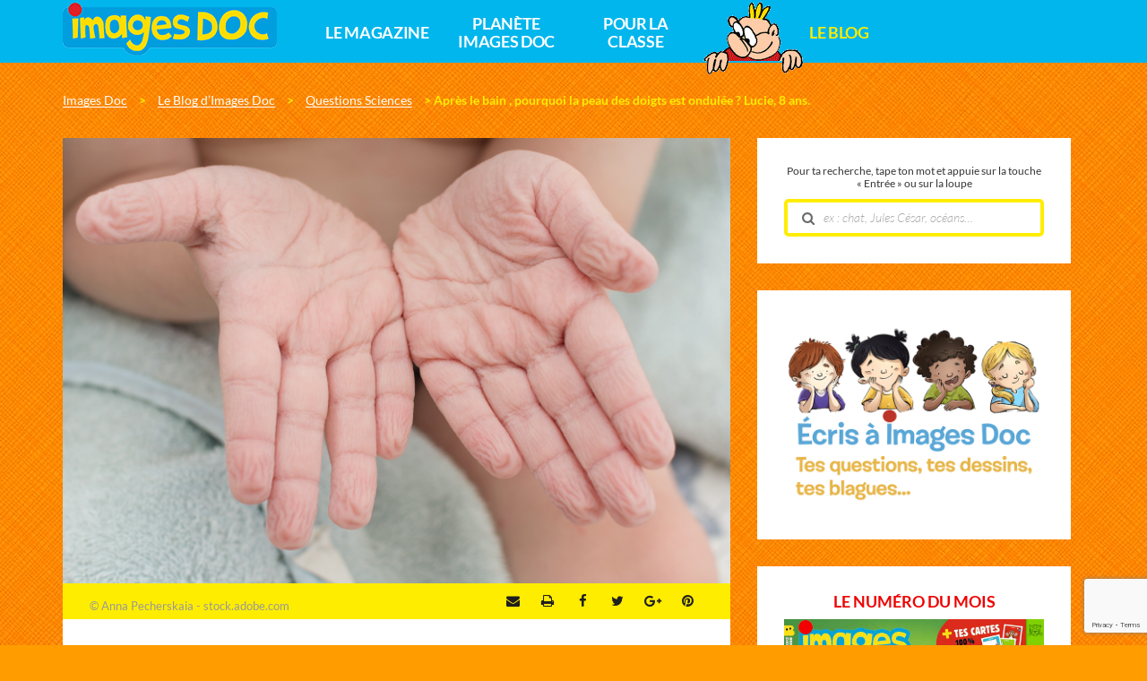

--- FILE ---
content_type: text/html; charset=UTF-8
request_url: https://www.imagesdoc.com/blog/questions-sciences/apres-le-bain-pourquoi-la-peau-des-doigts-est-ondulee-lucie-8-ans
body_size: 20477
content:
<!DOCTYPE html>
<!--[if IE 7]>
<html class="ie ie7" lang="fr-FR">
<![endif]-->
<!--[if IE 8]>
<html class="ie ie8" lang="fr-FR">
<![endif]-->
<!--[if !(IE 7) | !(IE 8)  ]><!-->
<html lang="fr-FR">
<!--<![endif]-->
  <head>
    <meta charset="UTF-8" />
    <meta name="viewport" content="width=device-width, initial-scale=1, user-scalable=0">

    <title>Après le bain , pourquoi la peau des doigts est ondulée ? Lucie, 8 ans. - Images Doc</title>

    <link rel="pingback" href="https://www.imagesdoc.com/xmlrpc.php" />

    <!--[if lt IE 9]>
    <script src="https://www.imagesdoc.com/wp-content/themes/base/js/html5.js" type="text/javascript"></script>
    <![endif]-->

    <meta name='robots' content='index, follow, max-image-preview:large, max-snippet:-1, max-video-preview:-1' />

<!-- Google Tag Manager for WordPress by gtm4wp.com -->
<script data-cfasync="false" data-pagespeed-no-defer>
	var gtm4wp_datalayer_name = "dataLayer";
	var dataLayer = dataLayer || [];
</script>
<!-- End Google Tag Manager for WordPress by gtm4wp.com -->
	<!-- This site is optimized with the Yoast SEO plugin v26.7 - https://yoast.com/wordpress/plugins/seo/ -->
	<link rel="canonical" href="https://www.imagesdoc.com/blog/questions-sciences/apres-le-bain-pourquoi-la-peau-des-doigts-est-ondulee-lucie-8-ans" />
	<meta property="og:locale" content="fr_FR" />
	<meta property="og:type" content="article" />
	<meta property="og:title" content="Après le bain , pourquoi la peau des doigts est ondulée ? Lucie, 8 ans. - Images Doc" />
	<meta property="og:description" content="Pour ne pas glisser&nbsp;!  On a pensé pendant longtemps, que c’était parce que la peau se ramollissait dans l’eau. Mais on a découvert récemment, que c’était une réaction du corps pour s’adapter à son environnement.   Hors de l’eau, notre peau est antidérapante grâce aux petits dessins qu’elle porte à l’intérieur des mains et sous les pieds. On les appelle les dermatoglyphes..." />
	<meta property="og:url" content="https://www.imagesdoc.com/blog/questions-sciences/apres-le-bain-pourquoi-la-peau-des-doigts-est-ondulee-lucie-8-ans" />
	<meta property="og:site_name" content="Images Doc" />
	<meta property="article:published_time" content="2020-09-18T10:00:32+00:00" />
	<meta property="og:image" content="https://www.imagesdoc.com/wp-content/uploads/sites/33/2020/09/Capture-d’écran-2020-08-31-à-10.15.55-Anna-Pecherskaia-stock.adobe_.com_.png" />
	<meta property="og:image:width" content="1200" />
	<meta property="og:image:height" content="800" />
	<meta property="og:image:type" content="image/png" />
	<meta name="author" content="Erik Franck" />
	<meta name="twitter:card" content="summary_large_image" />
	<meta name="twitter:label1" content="Écrit par" />
	<meta name="twitter:data1" content="Erik Franck" />
	<meta name="twitter:label2" content="Durée de lecture estimée" />
	<meta name="twitter:data2" content="1 minute" />
	<script type="application/ld+json" class="yoast-schema-graph">{"@context":"https://schema.org","@graph":[{"@type":"Article","@id":"https://www.imagesdoc.com/blog/questions-sciences/apres-le-bain-pourquoi-la-peau-des-doigts-est-ondulee-lucie-8-ans#article","isPartOf":{"@id":"https://www.imagesdoc.com/blog/questions-sciences/apres-le-bain-pourquoi-la-peau-des-doigts-est-ondulee-lucie-8-ans"},"author":{"name":"Erik Franck","@id":"https://www.imagesdoc.com/#/schema/person/95740c31a40a0fbdb102c5b98d5f0742"},"headline":"Après le bain , pourquoi la peau des doigts est ondulée&nbsp;? Lucie, 8 ans.","datePublished":"2020-09-18T10:00:32+00:00","mainEntityOfPage":{"@id":"https://www.imagesdoc.com/blog/questions-sciences/apres-le-bain-pourquoi-la-peau-des-doigts-est-ondulee-lucie-8-ans"},"wordCount":203,"commentCount":0,"image":{"@id":"https://www.imagesdoc.com/blog/questions-sciences/apres-le-bain-pourquoi-la-peau-des-doigts-est-ondulee-lucie-8-ans#primaryimage"},"thumbnailUrl":"https://www.imagesdoc.com/wp-content/uploads/sites/33/2020/09/Capture-d’écran-2020-08-31-à-10.15.55-Anna-Pecherskaia-stock.adobe_.com_.png","articleSection":["Questions Sciences"],"inLanguage":"fr-FR","potentialAction":[{"@type":"CommentAction","name":"Comment","target":["https://www.imagesdoc.com/blog/questions-sciences/apres-le-bain-pourquoi-la-peau-des-doigts-est-ondulee-lucie-8-ans#respond"]}]},{"@type":"WebPage","@id":"https://www.imagesdoc.com/blog/questions-sciences/apres-le-bain-pourquoi-la-peau-des-doigts-est-ondulee-lucie-8-ans","url":"https://www.imagesdoc.com/blog/questions-sciences/apres-le-bain-pourquoi-la-peau-des-doigts-est-ondulee-lucie-8-ans","name":"Après le bain , pourquoi la peau des doigts est ondulée ? Lucie, 8 ans. - Images Doc","isPartOf":{"@id":"https://www.imagesdoc.com/#website"},"primaryImageOfPage":{"@id":"https://www.imagesdoc.com/blog/questions-sciences/apres-le-bain-pourquoi-la-peau-des-doigts-est-ondulee-lucie-8-ans#primaryimage"},"image":{"@id":"https://www.imagesdoc.com/blog/questions-sciences/apres-le-bain-pourquoi-la-peau-des-doigts-est-ondulee-lucie-8-ans#primaryimage"},"thumbnailUrl":"https://www.imagesdoc.com/wp-content/uploads/sites/33/2020/09/Capture-d’écran-2020-08-31-à-10.15.55-Anna-Pecherskaia-stock.adobe_.com_.png","datePublished":"2020-09-18T10:00:32+00:00","author":{"@id":"https://www.imagesdoc.com/#/schema/person/95740c31a40a0fbdb102c5b98d5f0742"},"breadcrumb":{"@id":"https://www.imagesdoc.com/blog/questions-sciences/apres-le-bain-pourquoi-la-peau-des-doigts-est-ondulee-lucie-8-ans#breadcrumb"},"inLanguage":"fr-FR","potentialAction":[{"@type":"ReadAction","target":["https://www.imagesdoc.com/blog/questions-sciences/apres-le-bain-pourquoi-la-peau-des-doigts-est-ondulee-lucie-8-ans"]}]},{"@type":"ImageObject","inLanguage":"fr-FR","@id":"https://www.imagesdoc.com/blog/questions-sciences/apres-le-bain-pourquoi-la-peau-des-doigts-est-ondulee-lucie-8-ans#primaryimage","url":"https://www.imagesdoc.com/wp-content/uploads/sites/33/2020/09/Capture-d’écran-2020-08-31-à-10.15.55-Anna-Pecherskaia-stock.adobe_.com_.png","contentUrl":"https://www.imagesdoc.com/wp-content/uploads/sites/33/2020/09/Capture-d’écran-2020-08-31-à-10.15.55-Anna-Pecherskaia-stock.adobe_.com_.png","width":1200,"height":800,"caption":"© Anna Pecherskaia - stock.adobe.com"},{"@type":"BreadcrumbList","@id":"https://www.imagesdoc.com/blog/questions-sciences/apres-le-bain-pourquoi-la-peau-des-doigts-est-ondulee-lucie-8-ans#breadcrumb","itemListElement":[{"@type":"ListItem","position":1,"name":"Le blog","item":"https://www.imagesdoc.com/blog"},{"@type":"ListItem","position":2,"name":"Après le bain , pourquoi la peau des doigts est ondulée ? Lucie, 8 ans."}]},{"@type":"WebSite","@id":"https://www.imagesdoc.com/#website","url":"https://www.imagesdoc.com/","name":"Images Doc","description":"","potentialAction":[{"@type":"SearchAction","target":{"@type":"EntryPoint","urlTemplate":"https://www.imagesdoc.com/?s={search_term_string}"},"query-input":{"@type":"PropertyValueSpecification","valueRequired":true,"valueName":"search_term_string"}}],"inLanguage":"fr-FR"},{"@type":"Person","@id":"https://www.imagesdoc.com/#/schema/person/95740c31a40a0fbdb102c5b98d5f0742","name":"Erik Franck","image":{"@type":"ImageObject","inLanguage":"fr-FR","@id":"https://www.imagesdoc.com/#/schema/person/image/","url":"https://secure.gravatar.com/avatar/514ea200ffdffa3fb0f18d18e1c5ad5d2a938d21f6ff052ef62542eddb7078a1?s=96&d=mm&r=g","contentUrl":"https://secure.gravatar.com/avatar/514ea200ffdffa3fb0f18d18e1c5ad5d2a938d21f6ff052ef62542eddb7078a1?s=96&d=mm&r=g","caption":"Erik Franck"}}]}</script>
	<!-- / Yoast SEO plugin. -->


<link rel='dns-prefetch' href='//widgetlogic.org' />
<link rel="alternate" type="application/rss+xml" title="Images Doc &raquo; Après le bain , pourquoi la peau des doigts est ondulée&nbsp;? Lucie, 8 ans. Flux des commentaires" href="https://www.imagesdoc.com/blog/questions-sciences/apres-le-bain-pourquoi-la-peau-des-doigts-est-ondulee-lucie-8-ans/feed" />
<link rel="alternate" title="oEmbed (JSON)" type="application/json+oembed" href="https://www.imagesdoc.com/wp-json/oembed/1.0/embed?url=https%3A%2F%2Fwww.imagesdoc.com%2Fblog%2Fquestions-sciences%2Fapres-le-bain-pourquoi-la-peau-des-doigts-est-ondulee-lucie-8-ans" />
<link rel="alternate" title="oEmbed (XML)" type="text/xml+oembed" href="https://www.imagesdoc.com/wp-json/oembed/1.0/embed?url=https%3A%2F%2Fwww.imagesdoc.com%2Fblog%2Fquestions-sciences%2Fapres-le-bain-pourquoi-la-peau-des-doigts-est-ondulee-lucie-8-ans&#038;format=xml" />
<style id='wp-emoji-styles-inline-css' type='text/css'>

	img.wp-smiley, img.emoji {
		display: inline !important;
		border: none !important;
		box-shadow: none !important;
		height: 1em !important;
		width: 1em !important;
		margin: 0 0.07em !important;
		vertical-align: -0.1em !important;
		background: none !important;
		padding: 0 !important;
	}
/*# sourceURL=wp-emoji-styles-inline-css */
</style>
<style id='wp-block-library-inline-css' type='text/css'>
:root{--wp-block-synced-color:#7a00df;--wp-block-synced-color--rgb:122,0,223;--wp-bound-block-color:var(--wp-block-synced-color);--wp-editor-canvas-background:#ddd;--wp-admin-theme-color:#007cba;--wp-admin-theme-color--rgb:0,124,186;--wp-admin-theme-color-darker-10:#006ba1;--wp-admin-theme-color-darker-10--rgb:0,107,160.5;--wp-admin-theme-color-darker-20:#005a87;--wp-admin-theme-color-darker-20--rgb:0,90,135;--wp-admin-border-width-focus:2px}@media (min-resolution:192dpi){:root{--wp-admin-border-width-focus:1.5px}}.wp-element-button{cursor:pointer}:root .has-very-light-gray-background-color{background-color:#eee}:root .has-very-dark-gray-background-color{background-color:#313131}:root .has-very-light-gray-color{color:#eee}:root .has-very-dark-gray-color{color:#313131}:root .has-vivid-green-cyan-to-vivid-cyan-blue-gradient-background{background:linear-gradient(135deg,#00d084,#0693e3)}:root .has-purple-crush-gradient-background{background:linear-gradient(135deg,#34e2e4,#4721fb 50%,#ab1dfe)}:root .has-hazy-dawn-gradient-background{background:linear-gradient(135deg,#faaca8,#dad0ec)}:root .has-subdued-olive-gradient-background{background:linear-gradient(135deg,#fafae1,#67a671)}:root .has-atomic-cream-gradient-background{background:linear-gradient(135deg,#fdd79a,#004a59)}:root .has-nightshade-gradient-background{background:linear-gradient(135deg,#330968,#31cdcf)}:root .has-midnight-gradient-background{background:linear-gradient(135deg,#020381,#2874fc)}:root{--wp--preset--font-size--normal:16px;--wp--preset--font-size--huge:42px}.has-regular-font-size{font-size:1em}.has-larger-font-size{font-size:2.625em}.has-normal-font-size{font-size:var(--wp--preset--font-size--normal)}.has-huge-font-size{font-size:var(--wp--preset--font-size--huge)}.has-text-align-center{text-align:center}.has-text-align-left{text-align:left}.has-text-align-right{text-align:right}.has-fit-text{white-space:nowrap!important}#end-resizable-editor-section{display:none}.aligncenter{clear:both}.items-justified-left{justify-content:flex-start}.items-justified-center{justify-content:center}.items-justified-right{justify-content:flex-end}.items-justified-space-between{justify-content:space-between}.screen-reader-text{border:0;clip-path:inset(50%);height:1px;margin:-1px;overflow:hidden;padding:0;position:absolute;width:1px;word-wrap:normal!important}.screen-reader-text:focus{background-color:#ddd;clip-path:none;color:#444;display:block;font-size:1em;height:auto;left:5px;line-height:normal;padding:15px 23px 14px;text-decoration:none;top:5px;width:auto;z-index:100000}html :where(.has-border-color){border-style:solid}html :where([style*=border-top-color]){border-top-style:solid}html :where([style*=border-right-color]){border-right-style:solid}html :where([style*=border-bottom-color]){border-bottom-style:solid}html :where([style*=border-left-color]){border-left-style:solid}html :where([style*=border-width]){border-style:solid}html :where([style*=border-top-width]){border-top-style:solid}html :where([style*=border-right-width]){border-right-style:solid}html :where([style*=border-bottom-width]){border-bottom-style:solid}html :where([style*=border-left-width]){border-left-style:solid}html :where(img[class*=wp-image-]){height:auto;max-width:100%}:where(figure){margin:0 0 1em}html :where(.is-position-sticky){--wp-admin--admin-bar--position-offset:var(--wp-admin--admin-bar--height,0px)}@media screen and (max-width:600px){html :where(.is-position-sticky){--wp-admin--admin-bar--position-offset:0px}}

/*# sourceURL=wp-block-library-inline-css */
</style><style id='global-styles-inline-css' type='text/css'>
:root{--wp--preset--aspect-ratio--square: 1;--wp--preset--aspect-ratio--4-3: 4/3;--wp--preset--aspect-ratio--3-4: 3/4;--wp--preset--aspect-ratio--3-2: 3/2;--wp--preset--aspect-ratio--2-3: 2/3;--wp--preset--aspect-ratio--16-9: 16/9;--wp--preset--aspect-ratio--9-16: 9/16;--wp--preset--color--black: #000000;--wp--preset--color--cyan-bluish-gray: #abb8c3;--wp--preset--color--white: #ffffff;--wp--preset--color--pale-pink: #f78da7;--wp--preset--color--vivid-red: #cf2e2e;--wp--preset--color--luminous-vivid-orange: #ff6900;--wp--preset--color--luminous-vivid-amber: #fcb900;--wp--preset--color--light-green-cyan: #7bdcb5;--wp--preset--color--vivid-green-cyan: #00d084;--wp--preset--color--pale-cyan-blue: #8ed1fc;--wp--preset--color--vivid-cyan-blue: #0693e3;--wp--preset--color--vivid-purple: #9b51e0;--wp--preset--gradient--vivid-cyan-blue-to-vivid-purple: linear-gradient(135deg,rgb(6,147,227) 0%,rgb(155,81,224) 100%);--wp--preset--gradient--light-green-cyan-to-vivid-green-cyan: linear-gradient(135deg,rgb(122,220,180) 0%,rgb(0,208,130) 100%);--wp--preset--gradient--luminous-vivid-amber-to-luminous-vivid-orange: linear-gradient(135deg,rgb(252,185,0) 0%,rgb(255,105,0) 100%);--wp--preset--gradient--luminous-vivid-orange-to-vivid-red: linear-gradient(135deg,rgb(255,105,0) 0%,rgb(207,46,46) 100%);--wp--preset--gradient--very-light-gray-to-cyan-bluish-gray: linear-gradient(135deg,rgb(238,238,238) 0%,rgb(169,184,195) 100%);--wp--preset--gradient--cool-to-warm-spectrum: linear-gradient(135deg,rgb(74,234,220) 0%,rgb(151,120,209) 20%,rgb(207,42,186) 40%,rgb(238,44,130) 60%,rgb(251,105,98) 80%,rgb(254,248,76) 100%);--wp--preset--gradient--blush-light-purple: linear-gradient(135deg,rgb(255,206,236) 0%,rgb(152,150,240) 100%);--wp--preset--gradient--blush-bordeaux: linear-gradient(135deg,rgb(254,205,165) 0%,rgb(254,45,45) 50%,rgb(107,0,62) 100%);--wp--preset--gradient--luminous-dusk: linear-gradient(135deg,rgb(255,203,112) 0%,rgb(199,81,192) 50%,rgb(65,88,208) 100%);--wp--preset--gradient--pale-ocean: linear-gradient(135deg,rgb(255,245,203) 0%,rgb(182,227,212) 50%,rgb(51,167,181) 100%);--wp--preset--gradient--electric-grass: linear-gradient(135deg,rgb(202,248,128) 0%,rgb(113,206,126) 100%);--wp--preset--gradient--midnight: linear-gradient(135deg,rgb(2,3,129) 0%,rgb(40,116,252) 100%);--wp--preset--font-size--small: 13px;--wp--preset--font-size--medium: 20px;--wp--preset--font-size--large: 36px;--wp--preset--font-size--x-large: 42px;--wp--preset--spacing--20: 0.44rem;--wp--preset--spacing--30: 0.67rem;--wp--preset--spacing--40: 1rem;--wp--preset--spacing--50: 1.5rem;--wp--preset--spacing--60: 2.25rem;--wp--preset--spacing--70: 3.38rem;--wp--preset--spacing--80: 5.06rem;--wp--preset--shadow--natural: 6px 6px 9px rgba(0, 0, 0, 0.2);--wp--preset--shadow--deep: 12px 12px 50px rgba(0, 0, 0, 0.4);--wp--preset--shadow--sharp: 6px 6px 0px rgba(0, 0, 0, 0.2);--wp--preset--shadow--outlined: 6px 6px 0px -3px rgb(255, 255, 255), 6px 6px rgb(0, 0, 0);--wp--preset--shadow--crisp: 6px 6px 0px rgb(0, 0, 0);}:where(.is-layout-flex){gap: 0.5em;}:where(.is-layout-grid){gap: 0.5em;}body .is-layout-flex{display: flex;}.is-layout-flex{flex-wrap: wrap;align-items: center;}.is-layout-flex > :is(*, div){margin: 0;}body .is-layout-grid{display: grid;}.is-layout-grid > :is(*, div){margin: 0;}:where(.wp-block-columns.is-layout-flex){gap: 2em;}:where(.wp-block-columns.is-layout-grid){gap: 2em;}:where(.wp-block-post-template.is-layout-flex){gap: 1.25em;}:where(.wp-block-post-template.is-layout-grid){gap: 1.25em;}.has-black-color{color: var(--wp--preset--color--black) !important;}.has-cyan-bluish-gray-color{color: var(--wp--preset--color--cyan-bluish-gray) !important;}.has-white-color{color: var(--wp--preset--color--white) !important;}.has-pale-pink-color{color: var(--wp--preset--color--pale-pink) !important;}.has-vivid-red-color{color: var(--wp--preset--color--vivid-red) !important;}.has-luminous-vivid-orange-color{color: var(--wp--preset--color--luminous-vivid-orange) !important;}.has-luminous-vivid-amber-color{color: var(--wp--preset--color--luminous-vivid-amber) !important;}.has-light-green-cyan-color{color: var(--wp--preset--color--light-green-cyan) !important;}.has-vivid-green-cyan-color{color: var(--wp--preset--color--vivid-green-cyan) !important;}.has-pale-cyan-blue-color{color: var(--wp--preset--color--pale-cyan-blue) !important;}.has-vivid-cyan-blue-color{color: var(--wp--preset--color--vivid-cyan-blue) !important;}.has-vivid-purple-color{color: var(--wp--preset--color--vivid-purple) !important;}.has-black-background-color{background-color: var(--wp--preset--color--black) !important;}.has-cyan-bluish-gray-background-color{background-color: var(--wp--preset--color--cyan-bluish-gray) !important;}.has-white-background-color{background-color: var(--wp--preset--color--white) !important;}.has-pale-pink-background-color{background-color: var(--wp--preset--color--pale-pink) !important;}.has-vivid-red-background-color{background-color: var(--wp--preset--color--vivid-red) !important;}.has-luminous-vivid-orange-background-color{background-color: var(--wp--preset--color--luminous-vivid-orange) !important;}.has-luminous-vivid-amber-background-color{background-color: var(--wp--preset--color--luminous-vivid-amber) !important;}.has-light-green-cyan-background-color{background-color: var(--wp--preset--color--light-green-cyan) !important;}.has-vivid-green-cyan-background-color{background-color: var(--wp--preset--color--vivid-green-cyan) !important;}.has-pale-cyan-blue-background-color{background-color: var(--wp--preset--color--pale-cyan-blue) !important;}.has-vivid-cyan-blue-background-color{background-color: var(--wp--preset--color--vivid-cyan-blue) !important;}.has-vivid-purple-background-color{background-color: var(--wp--preset--color--vivid-purple) !important;}.has-black-border-color{border-color: var(--wp--preset--color--black) !important;}.has-cyan-bluish-gray-border-color{border-color: var(--wp--preset--color--cyan-bluish-gray) !important;}.has-white-border-color{border-color: var(--wp--preset--color--white) !important;}.has-pale-pink-border-color{border-color: var(--wp--preset--color--pale-pink) !important;}.has-vivid-red-border-color{border-color: var(--wp--preset--color--vivid-red) !important;}.has-luminous-vivid-orange-border-color{border-color: var(--wp--preset--color--luminous-vivid-orange) !important;}.has-luminous-vivid-amber-border-color{border-color: var(--wp--preset--color--luminous-vivid-amber) !important;}.has-light-green-cyan-border-color{border-color: var(--wp--preset--color--light-green-cyan) !important;}.has-vivid-green-cyan-border-color{border-color: var(--wp--preset--color--vivid-green-cyan) !important;}.has-pale-cyan-blue-border-color{border-color: var(--wp--preset--color--pale-cyan-blue) !important;}.has-vivid-cyan-blue-border-color{border-color: var(--wp--preset--color--vivid-cyan-blue) !important;}.has-vivid-purple-border-color{border-color: var(--wp--preset--color--vivid-purple) !important;}.has-vivid-cyan-blue-to-vivid-purple-gradient-background{background: var(--wp--preset--gradient--vivid-cyan-blue-to-vivid-purple) !important;}.has-light-green-cyan-to-vivid-green-cyan-gradient-background{background: var(--wp--preset--gradient--light-green-cyan-to-vivid-green-cyan) !important;}.has-luminous-vivid-amber-to-luminous-vivid-orange-gradient-background{background: var(--wp--preset--gradient--luminous-vivid-amber-to-luminous-vivid-orange) !important;}.has-luminous-vivid-orange-to-vivid-red-gradient-background{background: var(--wp--preset--gradient--luminous-vivid-orange-to-vivid-red) !important;}.has-very-light-gray-to-cyan-bluish-gray-gradient-background{background: var(--wp--preset--gradient--very-light-gray-to-cyan-bluish-gray) !important;}.has-cool-to-warm-spectrum-gradient-background{background: var(--wp--preset--gradient--cool-to-warm-spectrum) !important;}.has-blush-light-purple-gradient-background{background: var(--wp--preset--gradient--blush-light-purple) !important;}.has-blush-bordeaux-gradient-background{background: var(--wp--preset--gradient--blush-bordeaux) !important;}.has-luminous-dusk-gradient-background{background: var(--wp--preset--gradient--luminous-dusk) !important;}.has-pale-ocean-gradient-background{background: var(--wp--preset--gradient--pale-ocean) !important;}.has-electric-grass-gradient-background{background: var(--wp--preset--gradient--electric-grass) !important;}.has-midnight-gradient-background{background: var(--wp--preset--gradient--midnight) !important;}.has-small-font-size{font-size: var(--wp--preset--font-size--small) !important;}.has-medium-font-size{font-size: var(--wp--preset--font-size--medium) !important;}.has-large-font-size{font-size: var(--wp--preset--font-size--large) !important;}.has-x-large-font-size{font-size: var(--wp--preset--font-size--x-large) !important;}
/*# sourceURL=global-styles-inline-css */
</style>

<style id='classic-theme-styles-inline-css' type='text/css'>
/*! This file is auto-generated */
.wp-block-button__link{color:#fff;background-color:#32373c;border-radius:9999px;box-shadow:none;text-decoration:none;padding:calc(.667em + 2px) calc(1.333em + 2px);font-size:1.125em}.wp-block-file__button{background:#32373c;color:#fff;text-decoration:none}
/*# sourceURL=/wp-includes/css/classic-themes.min.css */
</style>
<link data-minify="1" rel='stylesheet' id='block-widget-css' href='https://www.imagesdoc.com/wp-content/cache/min/33/wp-content/plugins/widget-logic/block_widget/css/widget.css?ver=1764768691' type='text/css' media='all' />
<link data-minify="1" rel='stylesheet' id='wp-polls-css' href='https://www.imagesdoc.com/wp-content/cache/min/33/wp-content/plugins/wp-polls/polls-css.css?ver=1764768691' type='text/css' media='all' />
<style id='wp-polls-inline-css' type='text/css'>
.wp-polls .pollbar {
	margin: 1px;
	font-size: 6px;
	line-height: 8px;
	height: 8px;
	background-image: url('https://www.imagesdoc.com/wp-content/plugins/wp-polls/images/default/pollbg.gif');
	border: 1px solid #c8c8c8;
}

/*# sourceURL=wp-polls-inline-css */
</style>
<link data-minify="1" rel='stylesheet' id='base-normalize-css' href='https://www.imagesdoc.com/wp-content/cache/min/33/wp-content/themes/base/css/normalize.css?ver=1764768691' type='text/css' media='all' />
<link data-minify="1" rel='stylesheet' id='base-bootstrap-css' href='https://www.imagesdoc.com/wp-content/cache/min/33/wp-content/themes/base/css/bootstrap.min.css?ver=1764768692' type='text/css' media='all' />
<link data-minify="1" rel='stylesheet' id='base-font-lato-css' href='https://www.imagesdoc.com/wp-content/cache/min/33/wp-content/themes/base/fonts/lato/lato.css?ver=1764768692' type='text/css' media='all' />
<link data-minify="1" rel='stylesheet' id='base-fonts-css' href='https://www.imagesdoc.com/wp-content/cache/min/33/wp-content/themes/base/fonts/fonts.css?ver=1764768692' type='text/css' media='all' />
<link data-minify="1" rel='stylesheet' id='base-stylesheet-css' href='https://www.imagesdoc.com/wp-content/cache/min/33/wp-content/themes/base/css/base.css?ver=1764768692' type='text/css' media='all' />
<link data-minify="1" rel='stylesheet' id='mmenu-css' href='https://www.imagesdoc.com/wp-content/cache/min/33/wp-content/themes/base/css/jquery.mmenu.css?ver=1764768692' type='text/css' media='all' />
<link data-minify="1" rel='stylesheet' id='base-animate-css' href='https://www.imagesdoc.com/wp-content/cache/min/33/wp-content/themes/base/css/animate.css?ver=1764768692' type='text/css' media='all' />
<link data-minify="1" rel='stylesheet' id='base-remobo-css' href='https://www.imagesdoc.com/wp-content/cache/min/33/wp-content/themes/base/css/remobo.css?ver=1764768692' type='text/css' media='all' />
<link data-minify="1" rel='stylesheet' id='base-modern-css' href='https://www.imagesdoc.com/wp-content/cache/min/33/wp-content/themes/base/css/modern.css?ver=1764768692' type='text/css' media='all' />
<link rel='stylesheet' id='skin-css' href='https://www.imagesdoc.com/wp-content/themes/imagesdoc/css/custom.css?ver=1.2.4' type='text/css' media='all' />
<link rel='stylesheet' id='wp-block-paragraph-css' href='https://www.imagesdoc.com/wp-includes/blocks/paragraph/style.min.css?ver=6.9' type='text/css' media='all' />
<script type="text/javascript" src="https://www.imagesdoc.com/wp-includes/js/jquery/jquery.min.js?ver=3.7.1" id="jquery-core-js"></script>
<script type="text/javascript" src="https://www.imagesdoc.com/wp-includes/js/jquery/jquery-migrate.min.js?ver=3.4.1" id="jquery-migrate-js"></script>
<script type="text/javascript" src="https://t.imagesdoc.com/recaptcha/api.js?site=imagesdoc.com&amp;render=6LdIrgcqAAAAALWJUegfGjzpOKOA35Lxw0cd6zeT" id="mb-connector-newsletter-recaptcha-js"></script>
<script type="text/javascript" id="mb-connector-newsletter-js-extra">
/* <![CDATA[ */
var mbConnectorNewsletter = {"ajaxUrl":"https://www.imagesdoc.com/wp-admin/admin-ajax.php","newsletterAction":"mb_newsletter","messageGood":"Votre inscription a bien \u00e9t\u00e9 prise en compte. \u00c0 tr\u00e8s vite !","messageBad":"Une erreur est survenue, veuillez saisir \u00e0 nouveau votre adresse.","recaptcha":{"host":"t.imagesdoc.com","site_id":"imagesdoc.com","site_key":"6LdIrgcqAAAAALWJUegfGjzpOKOA35Lxw0cd6zeT"}};
//# sourceURL=mb-connector-newsletter-js-extra
/* ]]> */
</script>
<script data-minify="1" type="text/javascript" src="https://www.imagesdoc.com/wp-content/cache/min/33/wp-content/plugins/mb-connector/assets/mb-connector.newsletter.js?ver=1764768692" id="mb-connector-newsletter-js"></script>
<link rel="https://api.w.org/" href="https://www.imagesdoc.com/wp-json/" /><link rel="alternate" title="JSON" type="application/json" href="https://www.imagesdoc.com/wp-json/wp/v2/posts/40513" /><link rel="EditURI" type="application/rsd+xml" title="RSD" href="https://www.imagesdoc.com/xmlrpc.php?rsd" />
<meta name="generator" content="WordPress 6.9" />
<link rel='shortlink' href='https://www.imagesdoc.com/?p=40513' />
<style>
		#category-posts-2-internal ul {padding: 0;}
#category-posts-2-internal .cat-post-item img {max-width: initial; max-height: initial; margin: initial;}
#category-posts-2-internal .cat-post-author {margin-bottom: 0;}
#category-posts-2-internal .cat-post-thumbnail {margin: 5px 10px 5px 0;}
#category-posts-2-internal .cat-post-item:before {content: ""; clear: both;}
#category-posts-2-internal .cat-post-excerpt-more {display: inline-block;}
#category-posts-2-internal .cat-post-item {list-style: none; margin: 3px 0 10px; padding: 3px 0;}
#category-posts-2-internal .cat-post-item a:after {content: ""; display: table;	clear: both;}
#category-posts-2-internal .cat-post-item .cat-post-title {overflow: hidden;text-overflow: ellipsis;white-space: initial;display: -webkit-box;-webkit-line-clamp: 2;-webkit-box-orient: vertical;padding-bottom: 0 !important;}
#category-posts-2-internal .cat-post-item a:after {content: ""; clear: both;}
#category-posts-2-internal .cat-post-thumbnail {display:block; float:left; margin:5px 10px 5px 0;}
#category-posts-2-internal .cat-post-crop {overflow:hidden;display:block;}
#category-posts-2-internal p {margin:5px 0 0 0}
#category-posts-2-internal li > div {margin:5px 0 0 0; clear:both;}
#category-posts-2-internal .dashicons {vertical-align:middle;}
</style>
		
<!-- Google Tag Manager for WordPress by gtm4wp.com -->
<!-- GTM Container placement set to footer -->
<script data-cfasync="false" data-pagespeed-no-defer type="text/javascript">
	var dataLayer_content = {"pagePostType":"post","pagePostType2":"single-post","pageCategory":["questions-sciences"],"pagePostAuthor":"Erik Franck"};
	dataLayer.push( dataLayer_content );
</script>
<script data-cfasync="false" data-pagespeed-no-defer type="text/javascript">
(function(w,d,s,l,i){w[l]=w[l]||[];w[l].push({'gtm.start':
new Date().getTime(),event:'gtm.js'});var f=d.getElementsByTagName(s)[0],
j=d.createElement(s),dl=l!='dataLayer'?'&l='+l:'';j.async=true;j.src=
'//t.imagesdoc.com/gtm.js?id='+i+dl;f.parentNode.insertBefore(j,f);
})(window,document,'script','dataLayer','GTM-KP37JNG');
</script>
<!-- End Google Tag Manager for WordPress by gtm4wp.com -->		<style type="text/css" id="wp-custom-css">
			/*
Vous pouvez ajouter du CSS personnalisé ici.

Cliquez sur l’icône d’aide ci-dessus pour en savoir plus.
*/
.price2 .number { font-size: 24px !important; color: #333 !important; text-decoration: line-through; }

.remobo .subcontent  > .offre > .cadeau-content { border: 1px solid #ED1C24; /* background-color: #FEED01; */ }
.remobo .subcontent  > .offre > .cadeau-content .cadeau-titre { background-color: #ED1C24; font-weight: bold; font-size: 14px; padding: 5px 12px; }

.remobo .subcontent  > .offre > .cadeau-content .cadeau-titre::before { border-color: #ED1C24 #ED1C24 transparent transparent; }
.remobo .subcontent  > .offre > .cadeau-content .cadeau-titre::after { border-color: #ED1C24 transparent #ED1C24 #ED1C24 !important; }
.remobo .subcontent  > .offre > .detail_prix .price .number { color: #ED1C24; }
.offre-abo .title { color: #ED1C24; margin-bottom: -30px; }
.offre-abo .price .number { color: #ED1C24; }
.remobo .subcontent > .texte .titre { color: #ED1C24; }
@media (max-width: 800px) { .offre-abo .title, .offre-abo .description { margin-top: 35px; } }
.remobo .subcontent > .offre > .cadeau-content img { max-width: 100%; }
/*.remobo .subcontent > .offre > .cadeau-content .cadeau-titre { font-size: 15px; } */

.category-hors-series #feuilletage .iframe-responsive-wrapper, #sommaires .iframe-responsive-wrapper { background: url(../images/imagesdoc-feuilletage-couv-min.png?v=1) no-repeat 5% center #fff; }
body.single-sommaires .cell.single.page header .excerpt { font-weight: 300; font-size: 1.3rem; }
.btn-center-tel { color: #ffffff!important; font-weight: 900; background-color: #de3425; text-decoration: none; border: 0 hidden; display: inline-block; line-height: 22px; font-size: 16px; padding: 8px 60px; border-radius: 32px; margin-top: 30px; text-decoration: none !important; text-align: center; }
.btn-center-tel.ext:hover { color: #1f1f1f!important; background-color: #c0e246; }
.offre-abo .etiquette { background-color: #ff6464; color: #ffffff; }
.category-hors-series .comments-number { padding-bottom: 10px; padding-right: 10px; }
.category-livres-images-doc #content .list { margin-top: 0 !important; }
.cell .visuel .credits { line-height: 1.5rem; width: 60%; }
/* .widget_sp_image img { border: #ed0200 1px solid; }*/
.wpcf7-form-control.wpcf7-submit { background: #ffed00; border: none; font-size: 2em; text-transform: uppercase; color: #1f1f1f; width: 30%; height: 2em; border-radius: 26px; }
.wpcf7-form-control.wpcf7-submit:hover { background: #ed0400; text-decoration:underline;}
#blog .row #content .list .grid .grid-item .cell #post-36405 { display:none; }
#widget_sp_image-3 .widget-title.h3 {
	text-align: center;
	text-transform: uppercase;
	color: #ed0200;
	font-weight: bold;
	font-size: 1.2em;
	margin: 0;
	margin-bottom: 10px;
}

/* formulaire jeu-concours */
.ninja-forms-cont h2 { font-family: 'ShagPlus', sans-serif !important; }
#ninja_forms_field_11, #ninja_forms_field_12, #ninja_forms_field_18, #ninja_forms_field_21, #ninja_forms_field_22, #ninja_forms_field_23, #ninja_forms_field_52, #ninja_forms_field_53, #ninja_forms_field_54, #ninja_forms_field_57, #ninja_forms_field_58, #ninja_forms_field_59, #ninja_forms_field_61 { width: 70% !important; float: right; }
#ninja_forms_field_8_label .ninja-forms-req-symbol, #ninja_forms_field_31_label .ninja-forms-req-symbol { display: none; }
.mentions-concours { text-align: justify; line-height: 1.7rem !important; font-style: italic; font-size: 75% !important; }
#ninja_forms_field_73_div_wrap, #ninja_forms_field_74_div_wrap, #ninja_forms_field_97_div_wrap, #ninja_forms_field_80_div_wrap, #ninja_forms_field_76_div_wrap, #ninja_forms_field_77_div_wrap { float: left !important; }
#ninja_forms_form_20_all_fields_wrap { text-align: left; }
#ninja_forms_field_72_div_wrap, #ninja_forms_field_96_div_wrap, #ninja_forms_field_98_div_wrap, #ninja_forms_field_99_div_wrap { width: 50% !important; float: left !important; }
#ninja_forms_field_75_div_wrap, #ninja_forms_field_81_div_wrap, #ninja_forms_field_89_div_wrap { clear: both; }
#ninja_forms_field_89_div_wrap { margin-bottom: 2rem; }

/* .category-blog #widget_sp_image-5, .category-bonus #widget_sp_image-5, .category-concours #widget_sp_image-5, .category-questions-histoire #widget_sp_image-5, .category-questions-nature #widget_sp_image-5, .category-questions-sciences #widget_sp_image-5 { display: none; }
.part.part1 #video-overlay { position: initial; }
.part.part1 #video-overlay .pastille { left: 15%; } */
/* bordure rouge couv sommaires */
.page-template-page-sommaires .post.view-mode-teaser .visuel img, .single-sommaires .img-popin.wp-post-image { border: 1px solid #878991; }

/* noel 19
#sidebar .widget_remontee_boutique_bayard .cadeau-content { width: 100% !important; background: url(https://www.pommedapi.com/wp-content/uploads/sites/27/2019/10/etoiles19.gif) no-repeat #ffc600; background-position-x: center; background-size: contain; background-position-y: 50px; }
#abonnement-panel .container .remontee-marketing .cadeau-content, .part.part4 .container .remontee-marketing .cadeau-content, .remobo.remobo-horz .subcontent > .offre > .cadeau-content { background: url(https://www.pommedapi.com/wp-content/uploads/sites/27/2019/10/etoiles19.gif) no-repeat; background-position-x: center; background-size: contain; background-position-y: 50px; background-color: #ffc600 !important; } */
.cadeau-desc { color: #000 !important; }
.remobo .subcontent > .offre > .cadeau-content .cadeau-desc { margin-top: 3rem; }
.remobo.remobo-horz .subcontent > .offre > .cadeau-content { width: 100%; display: block; }
.remobo.remobo-horz .subcontent > .offre > .detail_prix { width: 100%; }
/* FR : masquer widget du bas 'Ecris à la rédac' dans le blog */
/*.category-blog #widget_sp_image-5, .category-bonus #widget_sp_image-5, 
.category-concours #widget_sp_image-5, 
.category-questions-histoire #widget_sp_image-5, 
.category-questions-nature #widget_sp_image-5, 
.category-questions-sciences #widget_sp_image-5 {
display:none;
}*/
body.bg-blog-imagedoc div#widget_sp_image-5.widget.widget_sp_image {
display:none;
}
/* FR 29/12/20 : Replacement pastille home */
.part.part1 #video-overlay {
    top: 0;
	bottom: 70px;
}
.part.part1 #video-overlay .pastille {
    left: 20%;
}
/* FR 02/04/2021 perso des bt podcast QAI et CDS ds le blog (last-child et nth-last-child(2) ) */
#blog .form .btn-group:last-child a.btn, #blog .form .btn-group:nth-last-child(2) a.btn {
    color: #00b8ee;
    background-color: #ffed00;
    /*display:none;*/
}
#blog .form .btn-group:last-child a.btn:hover, #blog .form .btn-group:nth-last-child(2) a.btn:hover  {
    color: #ffffff;
    background-color: #ed0400;
}
/* FR 20/04/21 faire réapparaitre pastille pour les largeur < 700px */
@media all and (max-width: 700px) {
	.part.part1 #video-overlay .pastille {
	display: block;
	width:22%;
	height:auto;
	top: 20px;
  left: 20px;
}
}
/* FR modif pres credits long */
#post-44605 .credits {
    line-height: 1.2rem ;
    font-size: 10px ;
    color: #fff ;
    width: 98% ;
	  bottom: 5px;
    left: 5px;
}
/* FR CLUB suppression barre RS cat cachées */
.category-clu-j06gxge3573gq169gti6 .social-header,
.category-dis-380p0a4oar .social-header,
.category-act-h64iv25ya9 .social-header,
.category-jec-ua375m3ak6 .social-header,
#post-44996 .social-header,
#post-45104 .social-header,
#post-45018 .social-header,
#post-44405 .social-header,
#post-44758 .social-header,
#post-44888 .social-header
{display:none !important;}
/* FR CLUB 2 formulaires d'inscription */
#post-44996 h1, #post-45104 h1 {
	font-size :29px;
}
#post-45018 div.nf-form-fields-required{
	margin-bottom: 20px;
	font-style:italic;
}
#nf-form-24-cont h3, 
#nf-form-25-cont h3, 
#nf-form-24-cont .nf-form-fields-required 
{
	display:none !important;
}
#post-44996 p#cnil, 
#post-45018 p#cnil,
#post-45104 p#cnil
{
	font-size:11px; 
	line-height:14px; 
	font-style:italic;
}
/* FR CLUB NAV */
#menu .menu-menu-principal-container > ul > li {
    width: 16%;
}
/*#menu-item-45272 {
background-color:#ed0400;
}*/
/* FR suppr flèche galerie */
li.blocks-gallery-item::before {
	background-image: none !important;
}
/* FR 05/05/2024 bt surheader jaune filet noir */
#newsletter a, #abonnement-btn, #lmda-btn {
  background-color: #fff000;
  color: #000;
  border: 1px solid black;
}
#newsletter a:hover, #abonnement-btn:hover, #lmda-btn:hover {
  color: #fff !important;
}
#newsletter a:hover {
  background-color: #069889;
}
#abonnement-btn a:hover {
  background-color: #ec038a;
}
#lmda-btn:hover {
  background-color: #f58220;
}
.filetgris img {
  border:1px solid #ccc;
}		</style>
		<link rel="shortcut icon" href="https://www.imagesdoc.com/wp-content/themes/imagesdoc/favicon.ico?v=1.1" />
    <!-- font loader -->
    <script>
      var WebFontConfig = {};
    </script>

    <link rel="preconnect" href="https://fonts.googleapis.com">
    <link rel="preconnect" href="https://fonts.gstatic.com" crossorigin>
    <link href="https://fonts.googleapis.com/css2?family=Archivo:ital,wght@0,100..900;1,100..900&display=swap" rel="stylesheet">

    <meta name="google-site-verification" content="YrLGwt52FCmgCECAdexR1mwBMxaSn5vv33c3RWnnxzA" />

  <meta name="generator" content="WP Rocket 3.20.3" data-wpr-features="wpr_minify_js wpr_minify_css" /></head>
<body class="wp-singular post-template-default single single-post postid-40513 single-format-standard wp-theme-base wp-child-theme-imagesdoc pi  bg-blog-imagedoc">
    <div data-rocket-location-hash="2e534a410933e94bb5150a72e82b8f57" class="overlay"></div>
    <div data-rocket-location-hash="9f4968e2f8f45e3f182d4860c96af6da" id="page">
      <header data-rocket-location-hash="0ff1fbb6a9db502f53a234ab174e4525" id="masthead" class="main" role="banner">

        <div data-rocket-location-hash="0d1c375aad4e5ad6f6694623cf14b956" id="header-print">
          <div class="pull-left">
            <img src="https://www.imagesdoc.com/wp-content/themes/imagesdoc/images/brand-logo.png?v=8" alt="Logo du magazine Images Doc">
          </div>
          <div class="pull-right">
            <strong>Bayard Jeunesse</strong>
          </div>
        </div>

        <div data-rocket-location-hash="1e1686d89a987d77c29cc063dc82716d" id="header-bayard-mobile"><a href="https://www.bayard-jeunesse.com/?utm_medium=ref&#038;utm_source=imagesdoc.com&#038;utm_campaign=maillage"><img src="https://www.imagesdoc.com/wp-content/themes/base/images/bayard-jeunesse-logo-long.png" alt="Bayard Jeunesse"/></a></div>
        
      	<div data-rocket-location-hash="0f883e93d8e4615f47e513fc560fcd39" class="onbelow">
      		<div class="container">
      			<div data-rocket-location-hash="a16031ece8200cbfb3c787ed565be6f2" class="row">
      				<div id="logo-site" class="col-md-4 visible-md visible-lg">
                <a href="https://www.imagesdoc.com" title="Accueil du site Images Doc">
                  <img src="https://www.imagesdoc.com/wp-content/themes/imagesdoc/images/brand-logo.png?v=8" alt="Logo du magazine Images Doc">
                </a>
              </div>
                            <div id="menu" class="col-md-8 visible-md visible-lg">

                <nav>
                 <div class="menu-menu-principal-container"><ul id="menu-menu-principal" class="nav-menu"><li id="menu-item-12" class="menu-item menu-item-type-post_type menu-item-object-page menu-item-has-children menu-item-12"><a href="https://www.imagesdoc.com/magazine">Le magazine</a>
<ul class="sub-menu">
	<li id="menu-item-20" class="menu-item menu-item-type-post_type menu-item-object-page current-post-parent menu-item-20"><a href="https://www.imagesdoc.com/magazine/feuilleter-mag">Le feuilletage</a></li>
	<li id="menu-item-34265" class="menu-item menu-item-type-post_type menu-item-object-page menu-item-34265"><a href="https://www.imagesdoc.com/magazine/les-rubriques-images-doc">Les rubriques d’Images Doc</a></li>
	<li id="menu-item-35139" class="menu-item menu-item-type-taxonomy menu-item-object-category menu-item-35139"><a href="https://www.imagesdoc.com/les-coulisses-du-magazine">Dans les coulisses d’Images Doc</a></li>
	<li id="menu-item-182" class="menu-item menu-item-type-post_type menu-item-object-page menu-item-182"><a href="https://www.imagesdoc.com/magazine/sommaires">Les sommaires</a></li>
	<li id="menu-item-34267" class="menu-item menu-item-type-post_type menu-item-object-page menu-item-34267"><a href="https://www.imagesdoc.com/magazine/offres-abonnement">Les offres d’abonnement</a></li>
</ul>
</li>
<li id="menu-item-34268" class="menu-item menu-item-type-taxonomy menu-item-object-category menu-item-has-children menu-item-34268"><a href="https://www.imagesdoc.com/planete-images-doc">Planète Images Doc</a>
<ul class="sub-menu">
	<li id="menu-item-51113" class="menu-item menu-item-type-post_type menu-item-object-post menu-item-51113"><a href="https://www.imagesdoc.com/planete-images-doc/curieux-de-sciences-nouveau-podcast-enfant-images-doc">Podcast “Curieux de sciences”</a></li>
	<li id="menu-item-43720" class="menu-item menu-item-type-post_type menu-item-object-post menu-item-43720"><a href="https://www.imagesdoc.com/planete-images-doc/qui-a-invente-le-podcast-qui-eclaire-la-curiosite">Podcast “Qui a inventé ?”</a></li>
	<li id="menu-item-34269" class="menu-item menu-item-type-taxonomy menu-item-object-category menu-item-34269"><a href="https://www.imagesdoc.com/planete-images-doc/actualites">Actualités Images Doc</a></li>
	<li id="menu-item-34270" class="menu-item menu-item-type-taxonomy menu-item-object-category menu-item-34270"><a href="https://www.imagesdoc.com/planete-images-doc/hors-series">Hors-séries</a></li>
	<li id="menu-item-34271" class="menu-item menu-item-type-taxonomy menu-item-object-category menu-item-34271"><a href="https://www.imagesdoc.com/planete-images-doc/livres-images-doc">Livres Images Doc</a></li>
	<li id="menu-item-34272" class="menu-item menu-item-type-taxonomy menu-item-object-category menu-item-34272"><a href="https://www.imagesdoc.com/planete-images-doc/appli-ludo-educative-bayam">L’appli ludo-éducative Bayam</a></li>
</ul>
</li>
<li id="menu-item-34273" class="menu-item menu-item-type-taxonomy menu-item-object-category menu-item-has-children menu-item-34273"><a href="https://www.imagesdoc.com/images-doc-en-classe">Pour la classe</a>
<ul class="sub-menu">
	<li id="menu-item-34682" class="menu-item menu-item-type-taxonomy menu-item-object-category menu-item-34682"><a href="https://www.imagesdoc.com/images-doc-en-classe/index-sujets-images-doc">Les Index d’Images Doc</a></li>
	<li id="menu-item-34659" class="menu-item menu-item-type-post_type menu-item-object-post menu-item-34659"><a href="https://www.imagesdoc.com/images-doc-en-classe/pour-les-exposes">Pour les exposés</a></li>
	<li id="menu-item-34275" class="menu-item menu-item-type-taxonomy menu-item-object-category menu-item-34275"><a href="https://www.imagesdoc.com/images-doc-en-classe/la-grande-image-doc">La grande Image Doc</a></li>
	<li id="menu-item-34664" class="menu-item menu-item-type-post_type menu-item-object-post menu-item-34664"><a href="https://www.imagesdoc.com/images-doc-en-classe/images-doc-a-l-ecole">Images Doc à l’école</a></li>
</ul>
</li>
<li id="menu-item-34276" class="menu-item menu-item-type-taxonomy menu-item-object-category current-post-ancestor menu-item-has-children menu-item-34276"><a href="https://www.imagesdoc.com/blog">Le Blog</a>
<ul class="sub-menu">
	<li id="menu-item-51114" class="menu-item menu-item-type-taxonomy menu-item-object-category menu-item-51114"><a href="https://www.imagesdoc.com/blog/podcast-curieux-de-sciences">Podcast “Curieux de sciences”</a></li>
	<li id="menu-item-43678" class="menu-item menu-item-type-taxonomy menu-item-object-category menu-item-43678"><a href="https://www.imagesdoc.com/blog/podcast-qui-a-invente">Podcast “Qui a inventé&nbsp;?”</a></li>
	<li id="menu-item-34277" class="menu-item menu-item-type-taxonomy menu-item-object-category menu-item-34277"><a href="https://www.imagesdoc.com/blog/bonus">Bonus</a></li>
	<li id="menu-item-34279" class="menu-item menu-item-type-taxonomy menu-item-object-category menu-item-34279"><a href="https://www.imagesdoc.com/blog/concours">Concours</a></li>
	<li id="menu-item-34282" class="menu-item menu-item-type-taxonomy menu-item-object-category menu-item-34282"><a href="https://www.imagesdoc.com/blog/questions-histoire">Questions d&rsquo;Histoire</a></li>
	<li id="menu-item-34283" class="menu-item menu-item-type-taxonomy menu-item-object-category current-post-ancestor current-menu-parent current-post-parent menu-item-34283"><a href="https://www.imagesdoc.com/blog/questions-sciences">Questions Sciences</a></li>
	<li id="menu-item-34284" class="menu-item menu-item-type-taxonomy menu-item-object-category menu-item-34284"><a href="https://www.imagesdoc.com/blog/questions-nature">Questions Nature</a></li>
</ul>
</li>
</ul></div>                </nav>

              </div>
            </div>
          </div>
        </div>

      	<div data-rocket-location-hash="f050f1eb35cdeafa67353515944f2ab4" id="tiny-menu" class="visible-xs visible-sm">
          <div id="logo-mobile" class="col-xs-4 col-sm-3">
            <a href="https://www.imagesdoc.com" title="Accueil du site Images Doc">
              <img src="https://www.imagesdoc.com/wp-content/themes/imagesdoc/images/brand-logo.png?v=8" alt="Logo du magazine Images Doc">
            </a>
                        <div id="brand-sector">
              <a href="https://www.bayard-jeunesse.com/magazines-6-10-ans.html?utm_medium=ref&utm_source=imagesdoc.com&utm_campaign=maillage" target="_blank">8-12 ans</a>
            </div>
                      </div>
          <div id="mobile-menu-launcher" class="col-xs-2 col-sm-2">
            <a href="javascript:;"><i class="fa fa-navicon"></i><span class="text hidden-xs">Menu</span></a>
          </div>
      		<div id="sociaux-mobile" class="col-xs-2 col-sm-2">
      			<a href="javascript:;"><i class="fa fa-share-alt"></i><span class="text hidden-xs">Suivez-nous</span></a>
      		</div>
      		<div id="tiny-search" class="col-xs-2 col-sm-2">
      			<a href="javascript:;"><i class="fa fa-search"></i><span class="text hidden-xs">Rechercher</span></a>
      		</div>
          <div id="abonnement-panel-launcher" class="col-xs-2 col-sm-3">
            <a href="javascript:;" rel="nofollow" id="abonnement-btn-mobile" class="abonnement-btn-launcher"><i class="fa fa-shopping-cart"></i><span class="text hidden-xs">S'abonner</span></a>
          </div>

          <div class="sociaux tiny">
                        <a class="social facebook" href="https://www.facebook.com/ImagesDoc/" target="_blank" title="Rejoignez-nous sur Facebook"><i class="fa fa-facebook"></i>Facebook</a>
                                    <a class="social twitter" href="https://twitter.com/Bayard_Jeunesse" target="_blank" title="Rejoignez-nous sur Twitter"><i class="fa fa-twitter"></i>Twitter</a>
                                                <a class="social instagram" href="https://www.instagram.com/bayardjeunesse/" target="_blank" title="Rejoignez-nous sur Instagram"><i class="fa fa-instagram"></i>Instagram</a>
                                    <a class="social youtube" href="https://www.youtube.com/user/BayardJeunesse" target="_blank" title="Rejoignez-nous sur Youtube"><i class="fa fa-youtube"></i>Youtube</a>
                                                <a class="social music" href="http://www.radiopommedapi.com" target="_blank">Radio Pomme d'Api</a>
          </div>

      		<div class="search-box tiny">
      			<form role="search" method="get" class="search-form" action="https://www.imagesdoc.com/">
      				<input type="search" class="search-field" placeholder="Rechercher" name="s" />
      			</form>
      		</div>

      	</div>

        <div data-rocket-location-hash="de914fa142326799da6bde8214adef5a" class="clear"></div>

	</header>

        <div data-rocket-location-hash="87bff0c7bc424288e7a6a502157d9e80" id="breadcrumb" class="container visible-md visible-lg">
        <div class="row">
          <div class="col-md-12">
            <div class="crumbs"><span property="itemListElement" typeof="ListItem"><a property="item" typeof="WebPage" title="Aller à Images Doc." href="https://www.imagesdoc.com" class="home"><span property="name">Images Doc</span></a><meta property="position" content="1"></span> &gt; <span property="itemListElement" typeof="ListItem"><a property="item" typeof="WebPage" title="Voir tous les articles de la catégorie Le Blog d’Images Doc." href="https://www.imagesdoc.com/blog" class="taxonomy category"><span property="name">Le Blog d’Images Doc</span></a><meta property="position" content="2"></span> &gt; <span property="itemListElement" typeof="ListItem"><a property="item" typeof="WebPage" title="Voir tous les articles de la catégorie Questions Sciences." href="https://www.imagesdoc.com/blog/questions-sciences" class="taxonomy category"><span property="name">Questions Sciences</span></a><meta property="position" content="3"></span> &gt; Après le bain , pourquoi la peau des doigts est ondulée&nbsp;? Lucie, 8 ans.</div>
          </div>
        </div>
      </div>
    
<div data-rocket-location-hash="0603e320fe37487513b105be3db1d029" id="main" class="container">

    
  <div data-rocket-location-hash="ecae43342f450973880b3e3c74d5a88a" id="mascotte-side" class="wow fadeInDown elem-6"></div>
  <div data-rocket-location-hash="5ea9536007621401b2abca125fb4df92" id="content" class="cell large single page col-md-8">

    <article id="post-40513" itemscope itemtype="http://schema.org/Article">
      <div class="visuel"><img src="https://www.imagesdoc.com/wp-content/uploads/sites/33/2020/09/Capture-d’écran-2020-08-31-à-10.15.55-Anna-Pecherskaia-stock.adobe_.com_.png" class="attachment-full size-full wp-post-image" alt="" itemprop="image" decoding="async" fetchpriority="high" srcset="https://www.imagesdoc.com/wp-content/uploads/sites/33/2020/09/Capture-d’écran-2020-08-31-à-10.15.55-Anna-Pecherskaia-stock.adobe_.com_.png 1200w, https://www.imagesdoc.com/wp-content/uploads/sites/33/2020/09/Capture-d’écran-2020-08-31-à-10.15.55-Anna-Pecherskaia-stock.adobe_.com_-300x200.png 300w, https://www.imagesdoc.com/wp-content/uploads/sites/33/2020/09/Capture-d’écran-2020-08-31-à-10.15.55-Anna-Pecherskaia-stock.adobe_.com_-768x512.png 768w, https://www.imagesdoc.com/wp-content/uploads/sites/33/2020/09/Capture-d’écran-2020-08-31-à-10.15.55-Anna-Pecherskaia-stock.adobe_.com_-1024x683.png 1024w, https://www.imagesdoc.com/wp-content/uploads/sites/33/2020/09/Capture-d’écran-2020-08-31-à-10.15.55-Anna-Pecherskaia-stock.adobe_.com_-310x207.png 310w, https://www.imagesdoc.com/wp-content/uploads/sites/33/2020/09/Capture-d’écran-2020-08-31-à-10.15.55-Anna-Pecherskaia-stock.adobe_.com_-650x433.png 650w" sizes="(max-width: 1200px) 100vw, 1200px" /><meta itemprop="thumbnailUrl" content="https://www.imagesdoc.com/wp-content/uploads/sites/33/2020/09/Capture-d’écran-2020-08-31-à-10.15.55-Anna-Pecherskaia-stock.adobe_.com_-150x150.png"><div class="credits">© Anna Pecherskaia - stock.adobe.com</div></div>      <div class="social-header"><div class="sociaux" data-title="Après le bain , pourquoi la peau des doigts est ondulée&nbsp;? Lucie, 8 ans." data-link="https://www.imagesdoc.com/blog/questions-sciences/apres-le-bain-pourquoi-la-peau-des-doigts-est-ondulee-lucie-8-ans" data-thumbnail="https://www.imagesdoc.com/wp-content/uploads/sites/33/2020/09/Capture-d’écran-2020-08-31-à-10.15.55-Anna-Pecherskaia-stock.adobe_.com_.png">
  <a class="social tiny mail" href="mailto:?subject=Après le bain , pourquoi la peau des doigts est ondulée&nbsp;? Lucie, 8 ans.&body=https://www.imagesdoc.com/blog/questions-sciences/apres-le-bain-pourquoi-la-peau-des-doigts-est-ondulee-lucie-8-ans"><i class="fa fa-envelope"></i>Envoyer par e-mail</a>  <a class="social tiny print hidden-xs" href="javascript:window.print()"><i class="fa fa-print"></i>Imprimer</a>  <a class="social tiny facebook" href="javascript:;" target="_blank"><i class="fa fa-facebook"></i>Facebook</a>
  <a class="social tiny twitter" href="javascript:;" target="_blank"><i class="fa fa-twitter"></i>Twitter</a>
  <a class="social tiny googleplus" href="javascript:;" target="_blank"><i class="fa fa-google-plus"></i>Google +</a>
  <a class="social tiny pinterest" href="javascript:;" target="_blank"><i class="fa fa-pinterest"></i>Pinterest</a>
  <!--<a class="social tiny rss" href="/feed" target="_blank">RSS</a>-->
</div>
</div>      <div class="content">
        <div class="subcontent">
          <header>
            <h1 class="title" itemprop="headline"><span itemprop="name">Après le bain , pourquoi la peau des doigts est ondulée&nbsp;? Lucie, 8 ans.</span></h1>
          </header>
                    <div class="excerpt" itemprop="articleBody">
<p><strong>Pour ne pas glisser&nbsp;! </strong></p>



<p>On a pensé pendant longtemps, que c’était parce que la peau se ramollissait dans l’eau. Mais on a découvert récemment, que c’était une réaction du corps pour s’adapter à son environnement.  </p>



<p>Hors de l’eau, notre peau est antidérapante grâce aux petits dessins qu’elle porte à l’intérieur des mains et sous les pieds. On les appelle les dermatoglyphes et ils sont formés par des petites crêtes et des sillons. Grâce à eux, nous sommes capables de saisir des objets parfaitement lisses sans qu’ils glissent entre nos doigts, et de marcher pieds nus sur des surfaces lisses. Mais dans l’eau cela ne fonctionne plus, alors le corps réagit. Ainsi quand la peau reste plongée dans l’eau une dizaine de minute, elle change d’aspect en créant ces drôles de gros plis.  Grâce à eux, il devient alors possible de saisir des objets lisses et mouillés et de marcher sur le fond de l’eau sans glisser&nbsp;!  </p>



<p style="text-align:right">E.F.@Images&nbsp;Doc&nbsp;–&nbsp;septembre&nbsp;2020&nbsp;</p><p style="text-align:center"><a class="btn-center" href="https://www.bayard-jeunesse.com/abonnement-images-doc.html?utm_medium=ref&amp;utm_source=imagesdoc.com&amp;utm_campaign=maillage" target="_blank" rel="noopener noreferrer">Abonnez votre enfant à&nbsp;Images&nbsp;Doc</a></p></div>

                                                                                
        </div>
                <div id="commentaires">
          
<div id="comments" class="comments-area row">

	
	
		<div id="respond" class="comment-respond">
		<h2 id="reply-title" class="comment-reply-title">Laisser un commentaire <small><a rel="nofollow" id="cancel-comment-reply-link" href="/blog/questions-sciences/apres-le-bain-pourquoi-la-peau-des-doigts-est-ondulee-lucie-8-ans#respond" style="display:none;">Annuler</a></small></h2><form action="https://www.imagesdoc.com/wp-comments-post.php" method="post" id="commentform" class="comment-form">
					<div class="col-xs-12">
            <label for="comment">Contenu du message&nbsp;<span class="champObligatoire">*</span></label>
            <div id="textareaContainer">
                <textarea id="comment" name="comment" class="textarea"></textarea>
            </div>
           </div><div id="containerNotifier"></div>
		        <div class="col-xs-12 col-md-6">
                    <label for="author">Ton pr&eacute;nom <span class="champObligatoire">*</span></label>
                    <div class="champContainer">
                        <input id="author" name="author" type="text" value="" maxlength="150" class="champForm" />
                    </div>
                </div>

		        <div class="col-xs-12 col-md-6">
                    <label for="email">Ton adresse e-mail <span class="champObligatoire">*</span></label>
                    <div class="champContainer">
                        <input id="email" name="email" type="text" value="" maxlength="150" class="champForm" />	
                    </div>
                </div>
<p class="comment-form-cookies-consent"><input id="wp-comment-cookies-consent" name="wp-comment-cookies-consent" type="checkbox" value="yes" /> <label for="wp-comment-cookies-consent">Enregistrer mon nom, mon e-mail et mon site dans le navigateur pour mon prochain commentaire.</label></p>
<p class="form-submit"><input name="submit" type="submit" id="submit" class="submit" value="Laisser ton commentaire" /> <input type='hidden' name='comment_post_ID' value='40513' id='comment_post_ID' />
<input type='hidden' name='comment_parent' id='comment_parent' value='0' />
</p><p style="display: none;"><input type="hidden" id="akismet_comment_nonce" name="akismet_comment_nonce" value="c86707a0ea" /></p><p style="display: none !important;" class="akismet-fields-container" data-prefix="ak_"><label>&#916;<textarea name="ak_hp_textarea" cols="45" rows="8" maxlength="100"></textarea></label><input type="hidden" id="ak_js_1" name="ak_js" value="237"/><script>document.getElementById( "ak_js_1" ).setAttribute( "value", ( new Date() ).getTime() );</script></p></form>	</div><!-- #respond -->
		<p class="form-rgpd">Ce site est un espace protégé pour les mineurs. Ces informations sont destinées au groupe Bayard, auquel Images Doc appartient. Elles sont enregistrées dans notre fichier afin de publier ton ou tes commentaires sur le site. La rédaction d’Images Doc va d’abord lire ton commentaire puis le publier sur le site blog.imagesdoc.com. Conformément à la loi « Informatique et Libertés » du 6/01/1978 modifiée et au RGPD du 27/04/2016, tes informations peuvent donner lieu à l’exercice du droit d’accès, de rectification, d’effacement, d’opposition, à la portabilité des données et à la limitation des traitements ainsi qu’au sort des données après la mort à l’adresse suivante&nbsp;: <a href="https://forms.bayard.io/contact/bayard-jeunesse/" target="_blank">Gérer mes droits/Bayard Jeunesse</a>. Pour plus d’informations, tu peux consulter les dispositions de notre <a href="https://www.groupebayard.com/fr/politique-de-confidentialite/" target="_blank">Politique de confidentialité sur le site groupebayard.com</a>.</p>

</div><!-- .comments-area -->
        </div>
              </div>

          </article>

    <div data-rocket-location-hash="5ca37aab63e19e8ada93cc58c7347b5b" class="clearfix"></div>

    
    <div class="single-pagination">
      <span class="previous"><a href="https://www.imagesdoc.com/blog/questions-sciences/de-quoi-sont-faites-les-etoiles-imali-9-ans" rel="prev" title="De quoi sont faites les étoiles ? Imali 9 ans." class="noimg"><i class="fa fa-angle-double-left"></i></a></span>
      <a href="https://www.imagesdoc.com/blog/questions-sciences" class="back"><span>Retour à la liste</span></a>
      <span class="next"><a href="https://www.imagesdoc.com/blog/questions-sciences/comment-se-forme-le-vent-emilie-10-ans" rel="next" title="Comment se forme le vent ? Emilie, 10 ans." class="noimg"><i class="fa fa-angle-double-right"></i></a></span>
    </div>

  </div>
  
    <div data-rocket-location-hash="84b330c594ed9afe887773973ba59266" id="sidebar" class="col-md-4 col-xs-12">
			<div id="search-2" class="widget widget_search"><div class="widget-title h3">Pour ta recherche, tape ton mot et appuie sur la touche « Entrée » ou sur la loupe</div>

<form role="search" method="get" class="search-form" action="https://www.imagesdoc.com/">
	<label for="search-form-1" class="sr-only">Recherche pour :</label>
	<input type="search" id="search-form-1" class="search-field" placeholder="ex : chat, Jules César, océans…" value="" name="s" />
	<button type="submit" class="search-submit"><i class="fa fa-search"></i><span class="sr-only">Rechercher</span></button>
</form></div><div id="widget_sp_image-4" class="widget widget_sp_image"><a href="https://www.imagesdoc.com/blog/ecris-a-images-doc" target="_self" class="widget_sp_image-image-link" title="Écris à Images Doc"><img width="600" height="430" alt="Écris à Images Doc : tes questions, tes dessins, tes blagues..." class="attachment-full aligncenter" style="max-width: 100%;" src="https://www.imagesdoc.com/wp-content/uploads/sites/33/2020/11/Ecris-a-ImagesDoc.gif" /></a></div><div id="widget_sp_image-2" class="widget widget_sp_image"><div class="widget-title h3">Le numéro du mois</div><a href="https://www.imagesdoc.com/sommaires/comment-vit-on-avec-un-handicap" id="https://www.imagesdoc.com/sommaires/comment-vit-on-avec-un-handicap" target="_self" class="widget_sp_image-image-link" title="Sommaire Images Doc n°444 - Décembre 2025"><img width="914" height="1191" alt="Couverture Images Doc n°444 - Décembre 2025" class="attachment-full aligncenter" style="max-width: 100%;" srcset="https://www.imagesdoc.com/wp-content/uploads/sites/33/2025/11/imd-couv-2025-12-444.jpg 914w, https://www.imagesdoc.com/wp-content/uploads/sites/33/2025/11/imd-couv-2025-12-444-230x300.jpg 230w, https://www.imagesdoc.com/wp-content/uploads/sites/33/2025/11/imd-couv-2025-12-444-786x1024.jpg 786w, https://www.imagesdoc.com/wp-content/uploads/sites/33/2025/11/imd-couv-2025-12-444-768x1001.jpg 768w, https://www.imagesdoc.com/wp-content/uploads/sites/33/2025/11/imd-couv-2025-12-444-156x203.jpg 156w, https://www.imagesdoc.com/wp-content/uploads/sites/33/2025/11/imd-couv-2025-12-444-310x404.jpg 310w, https://www.imagesdoc.com/wp-content/uploads/sites/33/2025/11/imd-couv-2025-12-444-650x847.jpg 650w" sizes="(max-width: 914px) 100vw, 914px" src="https://www.imagesdoc.com/wp-content/uploads/sites/33/2025/11/imd-couv-2025-12-444.jpg" /></a><div class="widget_sp_image-description" ><p>&gt; <a href="/sommaires/comment-vit-on-avec-un-handicap">Découvre le sommaire du mois</a><br />
&gt; <a href="/magazine/feuilleter-mag">Feuillette le magazine</a><br />
&gt; <a href="https://www.bayard-jeunesse.com/abonnement-images-doc.html?utm_medium=ref&amp;utm_source=imagesdoc.com&amp;utm_campaign=maillage">Abonne-toi</a></p>
</div></div><div id="text-2" class="widget widget_text"><div class="widget-title h3">15 000 ans d’Histoire en BD</div>			<div class="textwidget"><a title="Pour retrouver les images bonus du livre 'l'histoire du monde en BD', clique ici." href="/planete-images-doc/livres-images-doc/les-images-bonus-de-l-histoire-du-monde-en-bd" target="_blank"><img src="/wp-content/uploads/sites/33/2018/12/colonne-widget-histoire-monde-bd.png" alt="Pour retrouver les images bonus du livre 'l'histoire du monde en BD', clique ici." /></a></div>
		</div><div id="category-posts-2" class="widget cat-post-widget"><div class="widget-title h3">Les derniers articles</div><ul id="category-posts-2-internal" class="category-posts-internal">
<li class='cat-post-item'><a class="cat-post-everything-is-link" href="https://www.imagesdoc.com/blog/questions-histoire/le-concorde-est-il-lavion-le-plus-rapide-soane-10-ans" title=""><div><span class="cat-post-title">Le Concorde est-il l&rsquo;avion le plus rapide&nbsp;? Soane, 10 ans</span></div></a></li><li class='cat-post-item'><a class="cat-post-everything-is-link" href="https://www.imagesdoc.com/blog/questions-nature/est-ce-que-le-venin-des-serpents-est-infini-paul-10-ans-2" title=""><div><span class="cat-post-title">Est-ce que le venin des serpents est infini&nbsp;? Paul, 10 ans</span></div></a></li><li class='cat-post-item'><a class="cat-post-everything-is-link" href="https://www.imagesdoc.com/blog/bonus/pourquoi-les-castors-font-ils-des-barrages" title=""><div><span class="cat-post-title">Pourquoi les castors font-ils des barrages&nbsp;?</span></div></a></li><li class='cat-post-item'><a class="cat-post-everything-is-link" href="https://www.imagesdoc.com/blog/questions-nature/les-trefles-a-quatre-feuilles-existent-ils-vraiment-mathias-9-ans" title=""><div><span class="cat-post-title">Les trèfles à quatre feuilles existent-ils vraiment&nbsp;? Mathias, 9 ans</span></div></a></li><li class='cat-post-item'><a class="cat-post-everything-is-link" href="https://www.imagesdoc.com/blog/questions-histoire/est-ce-que-herge-a-cree-dautres-bandes-dessinees-que-tintin-morgane-8-ans" title=""><div><span class="cat-post-title">Est-ce que Hergé a créé d’autres bandes dessinées que Tintin ? Morgane, 8 ans</span></div></a></li></ul>
<a class="cat-post-footer-link" href="/blog">Voir toutes les actus</a></div><div id="widget_sp_image-5" class="widget widget_sp_image"><a href="https://www.imagesdoc.com/blog/ecris-a-images-doc" target="_self" class="widget_sp_image-image-link" title="Écris à Images Doc"><img width="600" height="430" alt="Écris à Images Doc : tes questions, tes dessins, tes blagues... © Cirodelia/Adobestock" class="attachment-full" style="max-width: 100%;" src="https://www.imagesdoc.com/wp-content/uploads/sites/33/2020/11/Ecris-a-ImagesDoc.gif" /></a></div>	</div>
    
</div>

      

      <div class="clearfix"></div>

            
      
      <footer data-rocket-location-hash="e85631bf6fb01b0805971f6f79c7db56" role="contentinfo" id="footer">
        <a name="footer" rel="nofollow"></a>
        
        
        <div data-rocket-location-hash="f768c6996e9bcf9673c7d2eafcfb2719" id="newsletter-clone">
          <div id="footer-nv1">
            <a href="javascript:;" class="close-nl">x</a>
            <div class="container">
                            <form data-newsletter-type="default" class="mb-connector-newsletter-form mb-connector-recaptcha-enabled">
                <div class="row">
                  <div class="nl-intro col-xs-12 col-sm-12 col-lg-8">
                    <span class="nl-intro-inner mb-connector-newsletter-text" id="nl-intro-inner" data-newsletter-type="default">Rejoignez la famille Bayard&nbsp;Jeunesse et recevez nos actualités et nos offres exclusives</span>
                  </div>
                  <div class="nl col-xs-12 col-sm-12 col-lg-4">
                    <span class="input-email">
                      <input type="email" placeholder="Votre e-mail" class="nl-mail mb-connector-newsletter-input-email" data-newsletter-type="default" />
                    </span>
                    <span class="input-submit">
                    <input class="submit-hidden" type="submit" style="display: none" />
<button type="submit" class="nl-launch mb-connector-newsletter-submit g-recaptcha" data-newsletter-type="default" data-sitekey="6LdIrgcqAAAAALWJUegfGjzpOKOA35Lxw0cd6zeT" data-callback="mbConnectorNewsletterOnSubmit">Valider</button>                    </span>
                  </div>
                  <input type="hidden" value="ok" name="submit" />
<input class="hidden" value="" type="text" name="testNomPrenom">
<input type="hidden" name="g-recaptcha-response" />                  <div class="clear"></div>
                </div>
              </form>
              <p class="mentions">Ces informations sont destinées au groupe Bayard, auquel la société Bayard appartient. Elles sont enregistrées dans notre fichier afin de vous envoyer la newsletter de Bayard Jeunesse. Conformément à la loi «&nbsp;Informatique et Libertés&nbsp;» du 6/01/1978 modifiée et au RGPD du 27/04/2016, elles peuvent donner lieu à l’exercice du droit d’accès, de rectification, d’effacement, d’opposition, à la portabilité des données et à la limitation des traitements ainsi qu’au sort des données après la mort à l’adresse suivante&nbsp;: <a href="https://forms.bayard.io/contact/bayard-jeunesse/" target="_blank">Gérer mes droits/Bayard Jeunesse</a>. Pour plus d’informations, nous vous renvoyons aux dispositions de notre <a href="https://www.groupebayard.com/fr/politique-de-confidentialite/" target="_blank">Politique de confidentialité sur le site groupebayard.com</a>.</p>
            </div>
          </div>
        </div>

        <div data-rocket-location-hash="62c252f7b98fd60cb12f0e1cb8f5b5b0" id="footer-nv3">
          <div class="container">
            <nav id="nav_menu-9" class="row widget_nav_menu">
				<div class="col-md-2 logo"></div>
				<div class="col-md-10 links"><ul>
					<li class="title"><strong>Images Doc</strong></li>
					<li><a href="https://www.bayard-jeunesse.com/abonnement-images-doc.html?utm_medium=ref&utm_source=imagesdoc.com&utm_campaign=maillage" target="_blank">Abonnement magazine Images Doc</a></li>
					<li><a href="https://www.bayard-jeunesse.com/magazines-6-10-ans.html?utm_medium=ref&utm_source=imagesdoc.com&utm_campaign=maillage" target="_blank">Magazines enfants 6 à 10 ans</a></li>
					<li><a href="https://www.bayard-jeunesse.com/magazines-11-20-ans.html?utm_medium=ref&utm_source=imagesdoc.com&utm_campaign=maillage" target="_blank">Magazines enfants 11 ans et +</a></li>
					<li><a href="https://www.bayard-jeunesse.com/?utm_medium=ref&utm_source=imagesdoc.com&utm_campaign=maillage" target="_blank">Abonnements magazine jeunesse</a></li>
					<li><a href="https://www.imagesdoc.com/qui-sommes-nous">Qui sommes-nous ?</a></li>
					<li><a href="https://www.bayard-jeunesse.com/nous-contacter?utm_medium=ref&utm_source=imagesdoc.com&utm_campaign=maillage" target="_blank">Nous contacter</a></li>
					<li><a href="https://www.imagesdoc.com/plan-du-site">Plan du site</a></li>
					<li><a href="https://www.imagesdoc.com/mentions-legales">Mentions légales</a></li>
					<li><a href="https://www.imagesdoc.com/conditions-generales-d-utilisation">Conditions générales d’utilisation</a></li>
					<li class="suffix"><a href="http://www.groupebayard.com/" target="_blank">&copy; 2026 – Bayard – Tous droits réservés</a></li>
				</ul></div>
			</nav>
<nav id="nav_menu-6" class="row widget_nav_menu">
				<div class="col-md-2 logo"></div>
				<div class="col-md-10 links"><ul>
					<li class="title"><strong>Nature / Science</strong></li>
					<li><a href="https://www.curionautes.com/" target="_blank">curionautes.com</a></li>
					<li><a href="https://www.wakou-magazine.com/" target="_blank">wakou-magazine.com</a></li>
					<li><a href="https://www.wapiti-magazine.com/" target="_blank">wapiti-magazine.com</a></li>
					<li><a href="https://www.youpi.fr/" target="_blank">youpi.fr</a></li>
				</ul></div>
			</nav>
<nav id="nav_menu-27" class="row widget_nav_menu">
				<div class="col-md-2 logo"></div>
				<div class="col-md-10 links"><ul>
					<li class="title"><strong>Bayard Jeunesse</strong></li>
					<li><a href="https://www.bayard-jeunesse.com/infos/tous-nos-sites/" target="_blank">Tous nos sites</a></li>
					<li><a href="https://www.bayard-jeunesse.com/infos/" target="_blank">Les actualités de Bayard Jeunesse</a></li>
					<li><a href="https://www.bayard-jeunesse.com/la-maison-des-abonnes.html#utm_medium=ref&utm_source=imagesdoc.com&utm_campaign=ongletLMDA" target="_blank">Programme de fidélité</a></li>
					<li><a href="https://www.bayard-jeunesse.com/?utm_medium=ref&utm_source=okapi.fr&utm_campaign=maillage" target="_blank">Un site du réseau Bayard Jeunesse</a></li>
					<li><a href="https://www.groupebayard.com/fr/politique-de-confidentialite/" target="_blank">Politique de confidentialité</a></li>
				</ul></div>
			</nav>
                      </div>
          <div class="clear"></div>
        </div>

      </footer>

    </div>

    <div data-rocket-location-hash="4a37aca0d4bcfeb72ffc44f079d10e32" id="to-top" class="hidden-xs hidden-sm"><div data-rocket-location-hash="885b9c2a14fc6d935d7cb608199e346c" id="to-top-inner"><i class="fa fa-arrow-up"></i></div></div>


        

    <nav id="mobile-menu">
      <div class="menu-menu-principal-container"><ul id="menu-menu-principal-1" class="nav-menu"><li class="menu-item menu-item-type-post_type menu-item-object-page menu-item-has-children menu-item-12"><a href="https://www.imagesdoc.com/magazine">Le magazine</a>
<ul class="sub-menu">
	<li class="menu-item menu-item-type-post_type menu-item-object-page current-post-parent menu-item-20"><a href="https://www.imagesdoc.com/magazine/feuilleter-mag">Le feuilletage</a></li>
	<li class="menu-item menu-item-type-post_type menu-item-object-page menu-item-34265"><a href="https://www.imagesdoc.com/magazine/les-rubriques-images-doc">Les rubriques d’Images Doc</a></li>
	<li class="menu-item menu-item-type-taxonomy menu-item-object-category menu-item-35139"><a href="https://www.imagesdoc.com/les-coulisses-du-magazine">Dans les coulisses d’Images Doc</a></li>
	<li class="menu-item menu-item-type-post_type menu-item-object-page menu-item-182"><a href="https://www.imagesdoc.com/magazine/sommaires">Les sommaires</a></li>
	<li class="menu-item menu-item-type-post_type menu-item-object-page menu-item-34267"><a href="https://www.imagesdoc.com/magazine/offres-abonnement">Les offres d’abonnement</a></li>
</ul>
</li>
<li class="menu-item menu-item-type-taxonomy menu-item-object-category menu-item-has-children menu-item-34268"><a href="https://www.imagesdoc.com/planete-images-doc">Planète Images Doc</a>
<ul class="sub-menu">
	<li class="menu-item menu-item-type-post_type menu-item-object-post menu-item-51113"><a href="https://www.imagesdoc.com/planete-images-doc/curieux-de-sciences-nouveau-podcast-enfant-images-doc">Podcast “Curieux de sciences”</a></li>
	<li class="menu-item menu-item-type-post_type menu-item-object-post menu-item-43720"><a href="https://www.imagesdoc.com/planete-images-doc/qui-a-invente-le-podcast-qui-eclaire-la-curiosite">Podcast “Qui a inventé ?”</a></li>
	<li class="menu-item menu-item-type-taxonomy menu-item-object-category menu-item-34269"><a href="https://www.imagesdoc.com/planete-images-doc/actualites">Actualités Images Doc</a></li>
	<li class="menu-item menu-item-type-taxonomy menu-item-object-category menu-item-34270"><a href="https://www.imagesdoc.com/planete-images-doc/hors-series">Hors-séries</a></li>
	<li class="menu-item menu-item-type-taxonomy menu-item-object-category menu-item-34271"><a href="https://www.imagesdoc.com/planete-images-doc/livres-images-doc">Livres Images Doc</a></li>
	<li class="menu-item menu-item-type-taxonomy menu-item-object-category menu-item-34272"><a href="https://www.imagesdoc.com/planete-images-doc/appli-ludo-educative-bayam">L’appli ludo-éducative Bayam</a></li>
</ul>
</li>
<li class="menu-item menu-item-type-taxonomy menu-item-object-category menu-item-has-children menu-item-34273"><a href="https://www.imagesdoc.com/images-doc-en-classe">Pour la classe</a>
<ul class="sub-menu">
	<li class="menu-item menu-item-type-taxonomy menu-item-object-category menu-item-34682"><a href="https://www.imagesdoc.com/images-doc-en-classe/index-sujets-images-doc">Les Index d’Images Doc</a></li>
	<li class="menu-item menu-item-type-post_type menu-item-object-post menu-item-34659"><a href="https://www.imagesdoc.com/images-doc-en-classe/pour-les-exposes">Pour les exposés</a></li>
	<li class="menu-item menu-item-type-taxonomy menu-item-object-category menu-item-34275"><a href="https://www.imagesdoc.com/images-doc-en-classe/la-grande-image-doc">La grande Image Doc</a></li>
	<li class="menu-item menu-item-type-post_type menu-item-object-post menu-item-34664"><a href="https://www.imagesdoc.com/images-doc-en-classe/images-doc-a-l-ecole">Images Doc à l’école</a></li>
</ul>
</li>
<li class="menu-item menu-item-type-taxonomy menu-item-object-category current-post-ancestor menu-item-has-children menu-item-34276"><a href="https://www.imagesdoc.com/blog">Le Blog</a>
<ul class="sub-menu">
	<li class="menu-item menu-item-type-taxonomy menu-item-object-category menu-item-51114"><a href="https://www.imagesdoc.com/blog/podcast-curieux-de-sciences">Podcast “Curieux de sciences”</a></li>
	<li class="menu-item menu-item-type-taxonomy menu-item-object-category menu-item-43678"><a href="https://www.imagesdoc.com/blog/podcast-qui-a-invente">Podcast “Qui a inventé&nbsp;?”</a></li>
	<li class="menu-item menu-item-type-taxonomy menu-item-object-category menu-item-34277"><a href="https://www.imagesdoc.com/blog/bonus">Bonus</a></li>
	<li class="menu-item menu-item-type-taxonomy menu-item-object-category menu-item-34279"><a href="https://www.imagesdoc.com/blog/concours">Concours</a></li>
	<li class="menu-item menu-item-type-taxonomy menu-item-object-category menu-item-34282"><a href="https://www.imagesdoc.com/blog/questions-histoire">Questions d&rsquo;Histoire</a></li>
	<li class="menu-item menu-item-type-taxonomy menu-item-object-category current-post-ancestor current-menu-parent current-post-parent menu-item-34283"><a href="https://www.imagesdoc.com/blog/questions-sciences">Questions Sciences</a></li>
	<li class="menu-item menu-item-type-taxonomy menu-item-object-category menu-item-34284"><a href="https://www.imagesdoc.com/blog/questions-nature">Questions Nature</a></li>
</ul>
</li>
<li class="menu-item menu-item-lmda"><a href="https://www.bayard-jeunesse.com/la-maison-des-abonnes.html#utm_medium=ref&#038;utm_source=imagesdoc.com&#038;utm_campaign=ongletLMDA" target="_blank">Programme de fidélité</a></li></ul></div>    </nav>
    
	<!-- cookie banner SSO
	<script id="cnilScript" type="text/javascript" src="https://bayardsso.fr/js/cnil_banner.js"></script> -->

    <script type="speculationrules">
{"prefetch":[{"source":"document","where":{"and":[{"href_matches":"/*"},{"not":{"href_matches":["/wp-*.php","/wp-admin/*","/wp-content/uploads/sites/33/*","/wp-content/*","/wp-content/plugins/*","/wp-content/themes/imagesdoc/*","/wp-content/themes/base/*","/*\\?(.+)"]}},{"not":{"selector_matches":"a[rel~=\"nofollow\"]"}},{"not":{"selector_matches":".no-prefetch, .no-prefetch a"}}]},"eagerness":"conservative"}]}
</script>

<!-- GTM Container placement set to footer -->
<!-- Google Tag Manager (noscript) -->
				<noscript><iframe src="https://t.imagesdoc.com/ns.html?id=GTM-KP37JNG" height="0" width="0" style="display:none;visibility:hidden" aria-hidden="true"></iframe></noscript>
<!-- End Google Tag Manager (noscript) --><script data-minify="1" type="text/javascript" src="https://www.imagesdoc.com/wp-content/cache/min/33/v2/js/data.js?ver=1764768692" id="widget-logic_live_match_widget-js"></script>
<script type="text/javascript" id="wp-polls-js-extra">
/* <![CDATA[ */
var pollsL10n = {"ajax_url":"https://www.imagesdoc.com/wp-admin/admin-ajax.php","text_wait":"Votre derni\u00e8re requ\u00eate est en cours de traitement. Veuillez patienter\u2026","text_valid":"Veuillez choisir une r\u00e9ponse valide au sondage.","text_multiple":"Nombre maximum de choix autoris\u00e9 :","show_loading":"1","show_fading":"1"};
//# sourceURL=wp-polls-js-extra
/* ]]> */
</script>
<script data-minify="1" type="text/javascript" src="https://www.imagesdoc.com/wp-content/cache/min/33/wp-content/plugins/wp-polls/polls-js.js?ver=1764768692" id="wp-polls-js"></script>
<script data-minify="1" type="text/javascript" src="https://www.imagesdoc.com/wp-content/cache/min/33/wp-content/plugins/duracelltomi-google-tag-manager/dist/js/gtm4wp-form-move-tracker.js?ver=1764768692" id="gtm4wp-form-move-tracker-js"></script>
<script type="text/javascript" src="https://www.imagesdoc.com/wp-content/themes/base/js/bootstrap.min.js?ver=3.1.1" id="base-bootstrap-js"></script>
<script data-minify="1" type="text/javascript" src="https://www.imagesdoc.com/wp-content/cache/min/33/wp-content/themes/base/js/jquery.fitvids.js?ver=1764768692" id="base-fitvids-js"></script>
<script data-minify="1" type="text/javascript" src="https://www.imagesdoc.com/wp-content/cache/min/33/wp-content/themes/base/js/base.js?ver=1764768692" id="base-script-js"></script>
<script type="text/javascript" src="https://www.imagesdoc.com/wp-content/themes/base/js/jquery.mmenu.min.js?ver=4.3.4" id="mmenu-js"></script>
<script type="text/javascript" src="https://www.imagesdoc.com/wp-content/themes/base/js/wow.min.js?ver=1.2" id="base-wow-js"></script>
<script type="text/javascript" id="custom-script-js-extra">
/* <![CDATA[ */
var galaxibSettings = {"ajax_url":"https://www.imagesdoc.com/wp-admin/admin-ajax.php"};
//# sourceURL=custom-script-js-extra
/* ]]> */
</script>
<script data-minify="1" type="text/javascript" src="https://www.imagesdoc.com/wp-content/cache/min/33/wp-content/themes/imagesdoc/js/custom.js?ver=1764768692" id="custom-script-js"></script>
<script type="text/javascript" src="https://www.imagesdoc.com/wp-content/themes/base/js/jquery.prettyembed.min.js?ver=1.2.1" id="pretty-video-js"></script>
<script type="text/javascript" src="https://www.imagesdoc.com/wp-content/themes/imagesdoc/js/owl.carousel.min.js?ver=2.1.0" id="owl-carousel-js"></script>
<script data-minify="1" defer type="text/javascript" src="https://www.imagesdoc.com/wp-content/cache/min/33/wp-content/plugins/akismet/_inc/akismet-frontend.js?ver=1764768696" id="akismet-frontend-js"></script>
<script id="wp-emoji-settings" type="application/json">
{"baseUrl":"https://s.w.org/images/core/emoji/17.0.2/72x72/","ext":".png","svgUrl":"https://s.w.org/images/core/emoji/17.0.2/svg/","svgExt":".svg","source":{"concatemoji":"https://www.imagesdoc.com/wp-includes/js/wp-emoji-release.min.js?ver=6.9"}}
</script>
<script type="module">
/* <![CDATA[ */
/*! This file is auto-generated */
const a=JSON.parse(document.getElementById("wp-emoji-settings").textContent),o=(window._wpemojiSettings=a,"wpEmojiSettingsSupports"),s=["flag","emoji"];function i(e){try{var t={supportTests:e,timestamp:(new Date).valueOf()};sessionStorage.setItem(o,JSON.stringify(t))}catch(e){}}function c(e,t,n){e.clearRect(0,0,e.canvas.width,e.canvas.height),e.fillText(t,0,0);t=new Uint32Array(e.getImageData(0,0,e.canvas.width,e.canvas.height).data);e.clearRect(0,0,e.canvas.width,e.canvas.height),e.fillText(n,0,0);const a=new Uint32Array(e.getImageData(0,0,e.canvas.width,e.canvas.height).data);return t.every((e,t)=>e===a[t])}function p(e,t){e.clearRect(0,0,e.canvas.width,e.canvas.height),e.fillText(t,0,0);var n=e.getImageData(16,16,1,1);for(let e=0;e<n.data.length;e++)if(0!==n.data[e])return!1;return!0}function u(e,t,n,a){switch(t){case"flag":return n(e,"\ud83c\udff3\ufe0f\u200d\u26a7\ufe0f","\ud83c\udff3\ufe0f\u200b\u26a7\ufe0f")?!1:!n(e,"\ud83c\udde8\ud83c\uddf6","\ud83c\udde8\u200b\ud83c\uddf6")&&!n(e,"\ud83c\udff4\udb40\udc67\udb40\udc62\udb40\udc65\udb40\udc6e\udb40\udc67\udb40\udc7f","\ud83c\udff4\u200b\udb40\udc67\u200b\udb40\udc62\u200b\udb40\udc65\u200b\udb40\udc6e\u200b\udb40\udc67\u200b\udb40\udc7f");case"emoji":return!a(e,"\ud83e\u1fac8")}return!1}function f(e,t,n,a){let r;const o=(r="undefined"!=typeof WorkerGlobalScope&&self instanceof WorkerGlobalScope?new OffscreenCanvas(300,150):document.createElement("canvas")).getContext("2d",{willReadFrequently:!0}),s=(o.textBaseline="top",o.font="600 32px Arial",{});return e.forEach(e=>{s[e]=t(o,e,n,a)}),s}function r(e){var t=document.createElement("script");t.src=e,t.defer=!0,document.head.appendChild(t)}a.supports={everything:!0,everythingExceptFlag:!0},new Promise(t=>{let n=function(){try{var e=JSON.parse(sessionStorage.getItem(o));if("object"==typeof e&&"number"==typeof e.timestamp&&(new Date).valueOf()<e.timestamp+604800&&"object"==typeof e.supportTests)return e.supportTests}catch(e){}return null}();if(!n){if("undefined"!=typeof Worker&&"undefined"!=typeof OffscreenCanvas&&"undefined"!=typeof URL&&URL.createObjectURL&&"undefined"!=typeof Blob)try{var e="postMessage("+f.toString()+"("+[JSON.stringify(s),u.toString(),c.toString(),p.toString()].join(",")+"));",a=new Blob([e],{type:"text/javascript"});const r=new Worker(URL.createObjectURL(a),{name:"wpTestEmojiSupports"});return void(r.onmessage=e=>{i(n=e.data),r.terminate(),t(n)})}catch(e){}i(n=f(s,u,c,p))}t(n)}).then(e=>{for(const n in e)a.supports[n]=e[n],a.supports.everything=a.supports.everything&&a.supports[n],"flag"!==n&&(a.supports.everythingExceptFlag=a.supports.everythingExceptFlag&&a.supports[n]);var t;a.supports.everythingExceptFlag=a.supports.everythingExceptFlag&&!a.supports.flag,a.supports.everything||((t=a.source||{}).concatemoji?r(t.concatemoji):t.wpemoji&&t.twemoji&&(r(t.twemoji),r(t.wpemoji)))});
//# sourceURL=https://www.imagesdoc.com/wp-includes/js/wp-emoji-loader.min.js
/* ]]> */
</script>


    <!-- Modal -->
    <div data-rocket-location-hash="a6980b118359d9aa1876f1b7531f39e4" class="modal fade" id="modalImage" tabindex="-1" role="dialog" aria-labelledby="myModalLabel" aria-hidden="true">
      <div data-rocket-location-hash="6d4577f5a8a4e19e9cc72dc66b2bdf6a" class="modal-dialog">
        <div data-rocket-location-hash="bc16fb89c2ef11597f0d3b13bbdb5cd1" class="modal-content">
          <div class="modal-body">
            <img src="https://www.imagesdoc.com/wp-content/themes/imagesdoc/images/bayard-footer-logo-bayard.jpg?v=2">
          </div>
          <div class="modal-footer">
            <button type="button" class="btn btn-danger btn-xs" data-dismiss="modal">Fermer</button>
          </div>
        </div>
      </div>
    </div>

    <!-- font loader -->
    <script>
      WebFontConfig = {
        // google: {
        //   families: ['Signika:400,700']
        // },
        custom: {
          families: ['FontAwesome'],
          urls: ['https://www.imagesdoc.com/wp-content/themes/imagesdoc/css/font-awesome.min.css?v=4.7.0']
        }
      };

      (function(d) {
        var wf = d.createElement('script'), s = d.scripts[0];
        wf.src = 'https://ajax.googleapis.com/ajax/libs/webfont/1.6.26/webfont.js';
        wf.async = true;
        s.parentNode.insertBefore(wf, s);
      })(document);
    </script>

  <script>var rocket_beacon_data = {"ajax_url":"https:\/\/www.imagesdoc.com\/wp-admin\/admin-ajax.php","nonce":"55c5d218d7","url":"https:\/\/www.imagesdoc.com\/blog\/questions-sciences\/apres-le-bain-pourquoi-la-peau-des-doigts-est-ondulee-lucie-8-ans","is_mobile":false,"width_threshold":1600,"height_threshold":700,"delay":500,"debug":null,"status":{"atf":true,"lrc":true,"preconnect_external_domain":true},"elements":"img, video, picture, p, main, div, li, svg, section, header, span","lrc_threshold":1800,"preconnect_external_domain_elements":["link","script","iframe"],"preconnect_external_domain_exclusions":["static.cloudflareinsights.com","rel=\"profile\"","rel=\"preconnect\"","rel=\"dns-prefetch\"","rel=\"icon\""]}</script><script data-name="wpr-wpr-beacon" src='https://www.imagesdoc.com/wp-content/plugins/wp-rocket/assets/js/wpr-beacon.min.js' async></script></body>
</html>
<!-- This website is like a Rocket, isn't it? Performance optimized by WP Rocket. Learn more: https://wp-rocket.me -->

--- FILE ---
content_type: text/html; charset=utf-8
request_url: https://www.google.com/recaptcha/api2/anchor?ar=1&k=6LdIrgcqAAAAALWJUegfGjzpOKOA35Lxw0cd6zeT&co=aHR0cHM6Ly93d3cuaW1hZ2VzZG9jLmNvbTo0NDM.&hl=en&v=PoyoqOPhxBO7pBk68S4YbpHZ&size=invisible&anchor-ms=20000&execute-ms=30000&cb=kehvpzs5rtrf
body_size: 48438
content:
<!DOCTYPE HTML><html dir="ltr" lang="en"><head><meta http-equiv="Content-Type" content="text/html; charset=UTF-8">
<meta http-equiv="X-UA-Compatible" content="IE=edge">
<title>reCAPTCHA</title>
<style type="text/css">
/* cyrillic-ext */
@font-face {
  font-family: 'Roboto';
  font-style: normal;
  font-weight: 400;
  font-stretch: 100%;
  src: url(//fonts.gstatic.com/s/roboto/v48/KFO7CnqEu92Fr1ME7kSn66aGLdTylUAMa3GUBHMdazTgWw.woff2) format('woff2');
  unicode-range: U+0460-052F, U+1C80-1C8A, U+20B4, U+2DE0-2DFF, U+A640-A69F, U+FE2E-FE2F;
}
/* cyrillic */
@font-face {
  font-family: 'Roboto';
  font-style: normal;
  font-weight: 400;
  font-stretch: 100%;
  src: url(//fonts.gstatic.com/s/roboto/v48/KFO7CnqEu92Fr1ME7kSn66aGLdTylUAMa3iUBHMdazTgWw.woff2) format('woff2');
  unicode-range: U+0301, U+0400-045F, U+0490-0491, U+04B0-04B1, U+2116;
}
/* greek-ext */
@font-face {
  font-family: 'Roboto';
  font-style: normal;
  font-weight: 400;
  font-stretch: 100%;
  src: url(//fonts.gstatic.com/s/roboto/v48/KFO7CnqEu92Fr1ME7kSn66aGLdTylUAMa3CUBHMdazTgWw.woff2) format('woff2');
  unicode-range: U+1F00-1FFF;
}
/* greek */
@font-face {
  font-family: 'Roboto';
  font-style: normal;
  font-weight: 400;
  font-stretch: 100%;
  src: url(//fonts.gstatic.com/s/roboto/v48/KFO7CnqEu92Fr1ME7kSn66aGLdTylUAMa3-UBHMdazTgWw.woff2) format('woff2');
  unicode-range: U+0370-0377, U+037A-037F, U+0384-038A, U+038C, U+038E-03A1, U+03A3-03FF;
}
/* math */
@font-face {
  font-family: 'Roboto';
  font-style: normal;
  font-weight: 400;
  font-stretch: 100%;
  src: url(//fonts.gstatic.com/s/roboto/v48/KFO7CnqEu92Fr1ME7kSn66aGLdTylUAMawCUBHMdazTgWw.woff2) format('woff2');
  unicode-range: U+0302-0303, U+0305, U+0307-0308, U+0310, U+0312, U+0315, U+031A, U+0326-0327, U+032C, U+032F-0330, U+0332-0333, U+0338, U+033A, U+0346, U+034D, U+0391-03A1, U+03A3-03A9, U+03B1-03C9, U+03D1, U+03D5-03D6, U+03F0-03F1, U+03F4-03F5, U+2016-2017, U+2034-2038, U+203C, U+2040, U+2043, U+2047, U+2050, U+2057, U+205F, U+2070-2071, U+2074-208E, U+2090-209C, U+20D0-20DC, U+20E1, U+20E5-20EF, U+2100-2112, U+2114-2115, U+2117-2121, U+2123-214F, U+2190, U+2192, U+2194-21AE, U+21B0-21E5, U+21F1-21F2, U+21F4-2211, U+2213-2214, U+2216-22FF, U+2308-230B, U+2310, U+2319, U+231C-2321, U+2336-237A, U+237C, U+2395, U+239B-23B7, U+23D0, U+23DC-23E1, U+2474-2475, U+25AF, U+25B3, U+25B7, U+25BD, U+25C1, U+25CA, U+25CC, U+25FB, U+266D-266F, U+27C0-27FF, U+2900-2AFF, U+2B0E-2B11, U+2B30-2B4C, U+2BFE, U+3030, U+FF5B, U+FF5D, U+1D400-1D7FF, U+1EE00-1EEFF;
}
/* symbols */
@font-face {
  font-family: 'Roboto';
  font-style: normal;
  font-weight: 400;
  font-stretch: 100%;
  src: url(//fonts.gstatic.com/s/roboto/v48/KFO7CnqEu92Fr1ME7kSn66aGLdTylUAMaxKUBHMdazTgWw.woff2) format('woff2');
  unicode-range: U+0001-000C, U+000E-001F, U+007F-009F, U+20DD-20E0, U+20E2-20E4, U+2150-218F, U+2190, U+2192, U+2194-2199, U+21AF, U+21E6-21F0, U+21F3, U+2218-2219, U+2299, U+22C4-22C6, U+2300-243F, U+2440-244A, U+2460-24FF, U+25A0-27BF, U+2800-28FF, U+2921-2922, U+2981, U+29BF, U+29EB, U+2B00-2BFF, U+4DC0-4DFF, U+FFF9-FFFB, U+10140-1018E, U+10190-1019C, U+101A0, U+101D0-101FD, U+102E0-102FB, U+10E60-10E7E, U+1D2C0-1D2D3, U+1D2E0-1D37F, U+1F000-1F0FF, U+1F100-1F1AD, U+1F1E6-1F1FF, U+1F30D-1F30F, U+1F315, U+1F31C, U+1F31E, U+1F320-1F32C, U+1F336, U+1F378, U+1F37D, U+1F382, U+1F393-1F39F, U+1F3A7-1F3A8, U+1F3AC-1F3AF, U+1F3C2, U+1F3C4-1F3C6, U+1F3CA-1F3CE, U+1F3D4-1F3E0, U+1F3ED, U+1F3F1-1F3F3, U+1F3F5-1F3F7, U+1F408, U+1F415, U+1F41F, U+1F426, U+1F43F, U+1F441-1F442, U+1F444, U+1F446-1F449, U+1F44C-1F44E, U+1F453, U+1F46A, U+1F47D, U+1F4A3, U+1F4B0, U+1F4B3, U+1F4B9, U+1F4BB, U+1F4BF, U+1F4C8-1F4CB, U+1F4D6, U+1F4DA, U+1F4DF, U+1F4E3-1F4E6, U+1F4EA-1F4ED, U+1F4F7, U+1F4F9-1F4FB, U+1F4FD-1F4FE, U+1F503, U+1F507-1F50B, U+1F50D, U+1F512-1F513, U+1F53E-1F54A, U+1F54F-1F5FA, U+1F610, U+1F650-1F67F, U+1F687, U+1F68D, U+1F691, U+1F694, U+1F698, U+1F6AD, U+1F6B2, U+1F6B9-1F6BA, U+1F6BC, U+1F6C6-1F6CF, U+1F6D3-1F6D7, U+1F6E0-1F6EA, U+1F6F0-1F6F3, U+1F6F7-1F6FC, U+1F700-1F7FF, U+1F800-1F80B, U+1F810-1F847, U+1F850-1F859, U+1F860-1F887, U+1F890-1F8AD, U+1F8B0-1F8BB, U+1F8C0-1F8C1, U+1F900-1F90B, U+1F93B, U+1F946, U+1F984, U+1F996, U+1F9E9, U+1FA00-1FA6F, U+1FA70-1FA7C, U+1FA80-1FA89, U+1FA8F-1FAC6, U+1FACE-1FADC, U+1FADF-1FAE9, U+1FAF0-1FAF8, U+1FB00-1FBFF;
}
/* vietnamese */
@font-face {
  font-family: 'Roboto';
  font-style: normal;
  font-weight: 400;
  font-stretch: 100%;
  src: url(//fonts.gstatic.com/s/roboto/v48/KFO7CnqEu92Fr1ME7kSn66aGLdTylUAMa3OUBHMdazTgWw.woff2) format('woff2');
  unicode-range: U+0102-0103, U+0110-0111, U+0128-0129, U+0168-0169, U+01A0-01A1, U+01AF-01B0, U+0300-0301, U+0303-0304, U+0308-0309, U+0323, U+0329, U+1EA0-1EF9, U+20AB;
}
/* latin-ext */
@font-face {
  font-family: 'Roboto';
  font-style: normal;
  font-weight: 400;
  font-stretch: 100%;
  src: url(//fonts.gstatic.com/s/roboto/v48/KFO7CnqEu92Fr1ME7kSn66aGLdTylUAMa3KUBHMdazTgWw.woff2) format('woff2');
  unicode-range: U+0100-02BA, U+02BD-02C5, U+02C7-02CC, U+02CE-02D7, U+02DD-02FF, U+0304, U+0308, U+0329, U+1D00-1DBF, U+1E00-1E9F, U+1EF2-1EFF, U+2020, U+20A0-20AB, U+20AD-20C0, U+2113, U+2C60-2C7F, U+A720-A7FF;
}
/* latin */
@font-face {
  font-family: 'Roboto';
  font-style: normal;
  font-weight: 400;
  font-stretch: 100%;
  src: url(//fonts.gstatic.com/s/roboto/v48/KFO7CnqEu92Fr1ME7kSn66aGLdTylUAMa3yUBHMdazQ.woff2) format('woff2');
  unicode-range: U+0000-00FF, U+0131, U+0152-0153, U+02BB-02BC, U+02C6, U+02DA, U+02DC, U+0304, U+0308, U+0329, U+2000-206F, U+20AC, U+2122, U+2191, U+2193, U+2212, U+2215, U+FEFF, U+FFFD;
}
/* cyrillic-ext */
@font-face {
  font-family: 'Roboto';
  font-style: normal;
  font-weight: 500;
  font-stretch: 100%;
  src: url(//fonts.gstatic.com/s/roboto/v48/KFO7CnqEu92Fr1ME7kSn66aGLdTylUAMa3GUBHMdazTgWw.woff2) format('woff2');
  unicode-range: U+0460-052F, U+1C80-1C8A, U+20B4, U+2DE0-2DFF, U+A640-A69F, U+FE2E-FE2F;
}
/* cyrillic */
@font-face {
  font-family: 'Roboto';
  font-style: normal;
  font-weight: 500;
  font-stretch: 100%;
  src: url(//fonts.gstatic.com/s/roboto/v48/KFO7CnqEu92Fr1ME7kSn66aGLdTylUAMa3iUBHMdazTgWw.woff2) format('woff2');
  unicode-range: U+0301, U+0400-045F, U+0490-0491, U+04B0-04B1, U+2116;
}
/* greek-ext */
@font-face {
  font-family: 'Roboto';
  font-style: normal;
  font-weight: 500;
  font-stretch: 100%;
  src: url(//fonts.gstatic.com/s/roboto/v48/KFO7CnqEu92Fr1ME7kSn66aGLdTylUAMa3CUBHMdazTgWw.woff2) format('woff2');
  unicode-range: U+1F00-1FFF;
}
/* greek */
@font-face {
  font-family: 'Roboto';
  font-style: normal;
  font-weight: 500;
  font-stretch: 100%;
  src: url(//fonts.gstatic.com/s/roboto/v48/KFO7CnqEu92Fr1ME7kSn66aGLdTylUAMa3-UBHMdazTgWw.woff2) format('woff2');
  unicode-range: U+0370-0377, U+037A-037F, U+0384-038A, U+038C, U+038E-03A1, U+03A3-03FF;
}
/* math */
@font-face {
  font-family: 'Roboto';
  font-style: normal;
  font-weight: 500;
  font-stretch: 100%;
  src: url(//fonts.gstatic.com/s/roboto/v48/KFO7CnqEu92Fr1ME7kSn66aGLdTylUAMawCUBHMdazTgWw.woff2) format('woff2');
  unicode-range: U+0302-0303, U+0305, U+0307-0308, U+0310, U+0312, U+0315, U+031A, U+0326-0327, U+032C, U+032F-0330, U+0332-0333, U+0338, U+033A, U+0346, U+034D, U+0391-03A1, U+03A3-03A9, U+03B1-03C9, U+03D1, U+03D5-03D6, U+03F0-03F1, U+03F4-03F5, U+2016-2017, U+2034-2038, U+203C, U+2040, U+2043, U+2047, U+2050, U+2057, U+205F, U+2070-2071, U+2074-208E, U+2090-209C, U+20D0-20DC, U+20E1, U+20E5-20EF, U+2100-2112, U+2114-2115, U+2117-2121, U+2123-214F, U+2190, U+2192, U+2194-21AE, U+21B0-21E5, U+21F1-21F2, U+21F4-2211, U+2213-2214, U+2216-22FF, U+2308-230B, U+2310, U+2319, U+231C-2321, U+2336-237A, U+237C, U+2395, U+239B-23B7, U+23D0, U+23DC-23E1, U+2474-2475, U+25AF, U+25B3, U+25B7, U+25BD, U+25C1, U+25CA, U+25CC, U+25FB, U+266D-266F, U+27C0-27FF, U+2900-2AFF, U+2B0E-2B11, U+2B30-2B4C, U+2BFE, U+3030, U+FF5B, U+FF5D, U+1D400-1D7FF, U+1EE00-1EEFF;
}
/* symbols */
@font-face {
  font-family: 'Roboto';
  font-style: normal;
  font-weight: 500;
  font-stretch: 100%;
  src: url(//fonts.gstatic.com/s/roboto/v48/KFO7CnqEu92Fr1ME7kSn66aGLdTylUAMaxKUBHMdazTgWw.woff2) format('woff2');
  unicode-range: U+0001-000C, U+000E-001F, U+007F-009F, U+20DD-20E0, U+20E2-20E4, U+2150-218F, U+2190, U+2192, U+2194-2199, U+21AF, U+21E6-21F0, U+21F3, U+2218-2219, U+2299, U+22C4-22C6, U+2300-243F, U+2440-244A, U+2460-24FF, U+25A0-27BF, U+2800-28FF, U+2921-2922, U+2981, U+29BF, U+29EB, U+2B00-2BFF, U+4DC0-4DFF, U+FFF9-FFFB, U+10140-1018E, U+10190-1019C, U+101A0, U+101D0-101FD, U+102E0-102FB, U+10E60-10E7E, U+1D2C0-1D2D3, U+1D2E0-1D37F, U+1F000-1F0FF, U+1F100-1F1AD, U+1F1E6-1F1FF, U+1F30D-1F30F, U+1F315, U+1F31C, U+1F31E, U+1F320-1F32C, U+1F336, U+1F378, U+1F37D, U+1F382, U+1F393-1F39F, U+1F3A7-1F3A8, U+1F3AC-1F3AF, U+1F3C2, U+1F3C4-1F3C6, U+1F3CA-1F3CE, U+1F3D4-1F3E0, U+1F3ED, U+1F3F1-1F3F3, U+1F3F5-1F3F7, U+1F408, U+1F415, U+1F41F, U+1F426, U+1F43F, U+1F441-1F442, U+1F444, U+1F446-1F449, U+1F44C-1F44E, U+1F453, U+1F46A, U+1F47D, U+1F4A3, U+1F4B0, U+1F4B3, U+1F4B9, U+1F4BB, U+1F4BF, U+1F4C8-1F4CB, U+1F4D6, U+1F4DA, U+1F4DF, U+1F4E3-1F4E6, U+1F4EA-1F4ED, U+1F4F7, U+1F4F9-1F4FB, U+1F4FD-1F4FE, U+1F503, U+1F507-1F50B, U+1F50D, U+1F512-1F513, U+1F53E-1F54A, U+1F54F-1F5FA, U+1F610, U+1F650-1F67F, U+1F687, U+1F68D, U+1F691, U+1F694, U+1F698, U+1F6AD, U+1F6B2, U+1F6B9-1F6BA, U+1F6BC, U+1F6C6-1F6CF, U+1F6D3-1F6D7, U+1F6E0-1F6EA, U+1F6F0-1F6F3, U+1F6F7-1F6FC, U+1F700-1F7FF, U+1F800-1F80B, U+1F810-1F847, U+1F850-1F859, U+1F860-1F887, U+1F890-1F8AD, U+1F8B0-1F8BB, U+1F8C0-1F8C1, U+1F900-1F90B, U+1F93B, U+1F946, U+1F984, U+1F996, U+1F9E9, U+1FA00-1FA6F, U+1FA70-1FA7C, U+1FA80-1FA89, U+1FA8F-1FAC6, U+1FACE-1FADC, U+1FADF-1FAE9, U+1FAF0-1FAF8, U+1FB00-1FBFF;
}
/* vietnamese */
@font-face {
  font-family: 'Roboto';
  font-style: normal;
  font-weight: 500;
  font-stretch: 100%;
  src: url(//fonts.gstatic.com/s/roboto/v48/KFO7CnqEu92Fr1ME7kSn66aGLdTylUAMa3OUBHMdazTgWw.woff2) format('woff2');
  unicode-range: U+0102-0103, U+0110-0111, U+0128-0129, U+0168-0169, U+01A0-01A1, U+01AF-01B0, U+0300-0301, U+0303-0304, U+0308-0309, U+0323, U+0329, U+1EA0-1EF9, U+20AB;
}
/* latin-ext */
@font-face {
  font-family: 'Roboto';
  font-style: normal;
  font-weight: 500;
  font-stretch: 100%;
  src: url(//fonts.gstatic.com/s/roboto/v48/KFO7CnqEu92Fr1ME7kSn66aGLdTylUAMa3KUBHMdazTgWw.woff2) format('woff2');
  unicode-range: U+0100-02BA, U+02BD-02C5, U+02C7-02CC, U+02CE-02D7, U+02DD-02FF, U+0304, U+0308, U+0329, U+1D00-1DBF, U+1E00-1E9F, U+1EF2-1EFF, U+2020, U+20A0-20AB, U+20AD-20C0, U+2113, U+2C60-2C7F, U+A720-A7FF;
}
/* latin */
@font-face {
  font-family: 'Roboto';
  font-style: normal;
  font-weight: 500;
  font-stretch: 100%;
  src: url(//fonts.gstatic.com/s/roboto/v48/KFO7CnqEu92Fr1ME7kSn66aGLdTylUAMa3yUBHMdazQ.woff2) format('woff2');
  unicode-range: U+0000-00FF, U+0131, U+0152-0153, U+02BB-02BC, U+02C6, U+02DA, U+02DC, U+0304, U+0308, U+0329, U+2000-206F, U+20AC, U+2122, U+2191, U+2193, U+2212, U+2215, U+FEFF, U+FFFD;
}
/* cyrillic-ext */
@font-face {
  font-family: 'Roboto';
  font-style: normal;
  font-weight: 900;
  font-stretch: 100%;
  src: url(//fonts.gstatic.com/s/roboto/v48/KFO7CnqEu92Fr1ME7kSn66aGLdTylUAMa3GUBHMdazTgWw.woff2) format('woff2');
  unicode-range: U+0460-052F, U+1C80-1C8A, U+20B4, U+2DE0-2DFF, U+A640-A69F, U+FE2E-FE2F;
}
/* cyrillic */
@font-face {
  font-family: 'Roboto';
  font-style: normal;
  font-weight: 900;
  font-stretch: 100%;
  src: url(//fonts.gstatic.com/s/roboto/v48/KFO7CnqEu92Fr1ME7kSn66aGLdTylUAMa3iUBHMdazTgWw.woff2) format('woff2');
  unicode-range: U+0301, U+0400-045F, U+0490-0491, U+04B0-04B1, U+2116;
}
/* greek-ext */
@font-face {
  font-family: 'Roboto';
  font-style: normal;
  font-weight: 900;
  font-stretch: 100%;
  src: url(//fonts.gstatic.com/s/roboto/v48/KFO7CnqEu92Fr1ME7kSn66aGLdTylUAMa3CUBHMdazTgWw.woff2) format('woff2');
  unicode-range: U+1F00-1FFF;
}
/* greek */
@font-face {
  font-family: 'Roboto';
  font-style: normal;
  font-weight: 900;
  font-stretch: 100%;
  src: url(//fonts.gstatic.com/s/roboto/v48/KFO7CnqEu92Fr1ME7kSn66aGLdTylUAMa3-UBHMdazTgWw.woff2) format('woff2');
  unicode-range: U+0370-0377, U+037A-037F, U+0384-038A, U+038C, U+038E-03A1, U+03A3-03FF;
}
/* math */
@font-face {
  font-family: 'Roboto';
  font-style: normal;
  font-weight: 900;
  font-stretch: 100%;
  src: url(//fonts.gstatic.com/s/roboto/v48/KFO7CnqEu92Fr1ME7kSn66aGLdTylUAMawCUBHMdazTgWw.woff2) format('woff2');
  unicode-range: U+0302-0303, U+0305, U+0307-0308, U+0310, U+0312, U+0315, U+031A, U+0326-0327, U+032C, U+032F-0330, U+0332-0333, U+0338, U+033A, U+0346, U+034D, U+0391-03A1, U+03A3-03A9, U+03B1-03C9, U+03D1, U+03D5-03D6, U+03F0-03F1, U+03F4-03F5, U+2016-2017, U+2034-2038, U+203C, U+2040, U+2043, U+2047, U+2050, U+2057, U+205F, U+2070-2071, U+2074-208E, U+2090-209C, U+20D0-20DC, U+20E1, U+20E5-20EF, U+2100-2112, U+2114-2115, U+2117-2121, U+2123-214F, U+2190, U+2192, U+2194-21AE, U+21B0-21E5, U+21F1-21F2, U+21F4-2211, U+2213-2214, U+2216-22FF, U+2308-230B, U+2310, U+2319, U+231C-2321, U+2336-237A, U+237C, U+2395, U+239B-23B7, U+23D0, U+23DC-23E1, U+2474-2475, U+25AF, U+25B3, U+25B7, U+25BD, U+25C1, U+25CA, U+25CC, U+25FB, U+266D-266F, U+27C0-27FF, U+2900-2AFF, U+2B0E-2B11, U+2B30-2B4C, U+2BFE, U+3030, U+FF5B, U+FF5D, U+1D400-1D7FF, U+1EE00-1EEFF;
}
/* symbols */
@font-face {
  font-family: 'Roboto';
  font-style: normal;
  font-weight: 900;
  font-stretch: 100%;
  src: url(//fonts.gstatic.com/s/roboto/v48/KFO7CnqEu92Fr1ME7kSn66aGLdTylUAMaxKUBHMdazTgWw.woff2) format('woff2');
  unicode-range: U+0001-000C, U+000E-001F, U+007F-009F, U+20DD-20E0, U+20E2-20E4, U+2150-218F, U+2190, U+2192, U+2194-2199, U+21AF, U+21E6-21F0, U+21F3, U+2218-2219, U+2299, U+22C4-22C6, U+2300-243F, U+2440-244A, U+2460-24FF, U+25A0-27BF, U+2800-28FF, U+2921-2922, U+2981, U+29BF, U+29EB, U+2B00-2BFF, U+4DC0-4DFF, U+FFF9-FFFB, U+10140-1018E, U+10190-1019C, U+101A0, U+101D0-101FD, U+102E0-102FB, U+10E60-10E7E, U+1D2C0-1D2D3, U+1D2E0-1D37F, U+1F000-1F0FF, U+1F100-1F1AD, U+1F1E6-1F1FF, U+1F30D-1F30F, U+1F315, U+1F31C, U+1F31E, U+1F320-1F32C, U+1F336, U+1F378, U+1F37D, U+1F382, U+1F393-1F39F, U+1F3A7-1F3A8, U+1F3AC-1F3AF, U+1F3C2, U+1F3C4-1F3C6, U+1F3CA-1F3CE, U+1F3D4-1F3E0, U+1F3ED, U+1F3F1-1F3F3, U+1F3F5-1F3F7, U+1F408, U+1F415, U+1F41F, U+1F426, U+1F43F, U+1F441-1F442, U+1F444, U+1F446-1F449, U+1F44C-1F44E, U+1F453, U+1F46A, U+1F47D, U+1F4A3, U+1F4B0, U+1F4B3, U+1F4B9, U+1F4BB, U+1F4BF, U+1F4C8-1F4CB, U+1F4D6, U+1F4DA, U+1F4DF, U+1F4E3-1F4E6, U+1F4EA-1F4ED, U+1F4F7, U+1F4F9-1F4FB, U+1F4FD-1F4FE, U+1F503, U+1F507-1F50B, U+1F50D, U+1F512-1F513, U+1F53E-1F54A, U+1F54F-1F5FA, U+1F610, U+1F650-1F67F, U+1F687, U+1F68D, U+1F691, U+1F694, U+1F698, U+1F6AD, U+1F6B2, U+1F6B9-1F6BA, U+1F6BC, U+1F6C6-1F6CF, U+1F6D3-1F6D7, U+1F6E0-1F6EA, U+1F6F0-1F6F3, U+1F6F7-1F6FC, U+1F700-1F7FF, U+1F800-1F80B, U+1F810-1F847, U+1F850-1F859, U+1F860-1F887, U+1F890-1F8AD, U+1F8B0-1F8BB, U+1F8C0-1F8C1, U+1F900-1F90B, U+1F93B, U+1F946, U+1F984, U+1F996, U+1F9E9, U+1FA00-1FA6F, U+1FA70-1FA7C, U+1FA80-1FA89, U+1FA8F-1FAC6, U+1FACE-1FADC, U+1FADF-1FAE9, U+1FAF0-1FAF8, U+1FB00-1FBFF;
}
/* vietnamese */
@font-face {
  font-family: 'Roboto';
  font-style: normal;
  font-weight: 900;
  font-stretch: 100%;
  src: url(//fonts.gstatic.com/s/roboto/v48/KFO7CnqEu92Fr1ME7kSn66aGLdTylUAMa3OUBHMdazTgWw.woff2) format('woff2');
  unicode-range: U+0102-0103, U+0110-0111, U+0128-0129, U+0168-0169, U+01A0-01A1, U+01AF-01B0, U+0300-0301, U+0303-0304, U+0308-0309, U+0323, U+0329, U+1EA0-1EF9, U+20AB;
}
/* latin-ext */
@font-face {
  font-family: 'Roboto';
  font-style: normal;
  font-weight: 900;
  font-stretch: 100%;
  src: url(//fonts.gstatic.com/s/roboto/v48/KFO7CnqEu92Fr1ME7kSn66aGLdTylUAMa3KUBHMdazTgWw.woff2) format('woff2');
  unicode-range: U+0100-02BA, U+02BD-02C5, U+02C7-02CC, U+02CE-02D7, U+02DD-02FF, U+0304, U+0308, U+0329, U+1D00-1DBF, U+1E00-1E9F, U+1EF2-1EFF, U+2020, U+20A0-20AB, U+20AD-20C0, U+2113, U+2C60-2C7F, U+A720-A7FF;
}
/* latin */
@font-face {
  font-family: 'Roboto';
  font-style: normal;
  font-weight: 900;
  font-stretch: 100%;
  src: url(//fonts.gstatic.com/s/roboto/v48/KFO7CnqEu92Fr1ME7kSn66aGLdTylUAMa3yUBHMdazQ.woff2) format('woff2');
  unicode-range: U+0000-00FF, U+0131, U+0152-0153, U+02BB-02BC, U+02C6, U+02DA, U+02DC, U+0304, U+0308, U+0329, U+2000-206F, U+20AC, U+2122, U+2191, U+2193, U+2212, U+2215, U+FEFF, U+FFFD;
}

</style>
<link rel="stylesheet" type="text/css" href="https://www.gstatic.com/recaptcha/releases/PoyoqOPhxBO7pBk68S4YbpHZ/styles__ltr.css">
<script nonce="s7YvJ3ljR2w2YOz-oWgx_Q" type="text/javascript">window['__recaptcha_api'] = 'https://www.google.com/recaptcha/api2/';</script>
<script type="text/javascript" src="https://www.gstatic.com/recaptcha/releases/PoyoqOPhxBO7pBk68S4YbpHZ/recaptcha__en.js" nonce="s7YvJ3ljR2w2YOz-oWgx_Q">
      
    </script></head>
<body><div id="rc-anchor-alert" class="rc-anchor-alert"></div>
<input type="hidden" id="recaptcha-token" value="[base64]">
<script type="text/javascript" nonce="s7YvJ3ljR2w2YOz-oWgx_Q">
      recaptcha.anchor.Main.init("[\x22ainput\x22,[\x22bgdata\x22,\x22\x22,\[base64]/[base64]/[base64]/[base64]/[base64]/[base64]/[base64]/[base64]/[base64]/[base64]\\u003d\x22,\[base64]\\u003d\\u003d\x22,\x22woDCgcKCQmtpw6LCilVYwrsDIsOjTRkYQhYqYcKuw5vDlcOGwr7CisOqw69xwoRSRSHDpMKTUmHCjz5ywoV7fcKwwqbCj8KLw7nDpMOsw4AkwpUfw7nDuMKLN8KswqfDtUxqbn7CnsOOw4VIw4k2wq4kwq/CuDQCXhRjOlxDYcO8EcOIccKNwpvCv8K0U8OCw5h4wrFnw70TNhvCujUkTwvCqALCrcKDw4nCom1HZsODw7nCm8Kef8O3w6XClF94w7DCoH4Zw4xBP8K5BWbCvWVGecOoPsKZDsKKw60/wrQxbsOsw4XCosOORnrDhsKNw5bCv8Kow6dXwqUdSV0mwo/DuGgNJsKlVcKhTMOtw6kFZybCmUVAAWl/wrbClcK+w5ZRUMKfEz1YLCQ6f8OVdxgsNsOGbMOoGlocX8K7w6PCiMOqwojCkcKxdRjDl8KlwoTClwM3w6pXwrfDoAXDhHLDocO2w4XCg0gfU11BwotaKyjDvnnCulN+KWt7DsK6TsKlwpfCskAoLx/Ck8KAw5jDihvDqsKHw4zCrjBaw4ZjesOWBAtQcsOIesOWw7/[base64]/CiCZibsKXXsO1w6NTw43DlsOXdMKiBmJZasOvw5fDnMO/w57DlcK1w47Ci8OXAcKYRQPCpFDDhcO4wqLCp8O1w5jCoMKXA8OGw7k3Xkd/NVDDl8ODKcOAwpVyw6YKw6/DpsKOw6cvwrTDmcKVZ8OUw4Bhw6ctC8Owbx7Cu3/[base64]/DrcOmwpVFwr8nJMKNN2fCksKgwqjDgjU2Dk/Di8Oow4h7OV3Cr8OmwqR7w7LDmsO4cVZQacKfwo5UwpzDg8OGFsK8w6HDo8KZw6t+cFREwrnCoQ7CqsKWwpDCkcKnZ8Oyw7XCmz9Yw7XCgV1HwrrCvXoLwp9dwr3DpFQewooTw7/Co8O4fRDDh2fDnBXCuTwiw5fDvHLDigTDgFbCv8KWw6XCmno6asO1wrzCmz9+wp7DsC3Cug/[base64]/CpRRoBQIAUsKFw4TChCVPwollRRLDihDCpMO6wrHCuEHDjgHDr8OVw4zDpsKFwozDuwcDDMOVQMK9QC3DkhXCv2rCjMOMGy/CsxJXwrllw5DCvsOvL1NYwr8bw6XCgEPDsnDDuR3DvsK+ABjCj39tH2cqwrdXw77Dn8K0eFR4wp0LMn55b1cnQhnDrMKJw6zDsRTDqBJ6FhBcw7fDvmvDrSDCp8K5CXvDn8KoYgPCv8KZOAMeDzNtIXVnZxbDsSxkwr5Bwq5VTsOsR8ODwpXDsAlUBcOpRXnCn8KVwo/ClMObwpPDg8O6w7nDk13DkcOjOsOAwpsRw5jDnDDDjlfCuFtfw7MWV8OVFinDp8Kzw7YWAMKHJB/Ctgc5wqTDo8OuQ8OywrIxFMK5wqFFWcKdw7QaUsOaH8OFSHtIwq7DmDDCssKUDsKrwpPCgMO6wpx3w63CnmrCp8OMw7HChxzDksKywqlPw6TCjBBTw4BzXWLCucKTw7jDvxwRecOEbcKoKzonCmrDtMK2w6zCqcKzwrR4wq/DlcO4XxAOwo7Cj2LCusKkwrwOAcKAwqLDlMK9By/DhcKmZ17CrzUDwqfDjh4ow6pmwq8Gw5MIw4vDh8OmOcK9w4VDRigQZsOhw6pCwoc4axtoOjTDoHnChE1Iw6/DrzJNFVUCw75qw77DiMOJL8K7w7jCvcKYJcO1G8O1wrk6w5zCuhJywqBXwpx5MMOgw6rCpsOJSHfCicOMwo93LMOZwpPCrMKnJcO2woZBbQvDo0kCw5fCpwfDucOXEMO/GTtSw6DCgg4dwqNNWcKGCGHDkcKFw6wlwqDCjcKUeMOsw5kiGMKndsOJwqgZw6hMw4fChMOFwp8Nw4HChcKkwovDrMKuFcOLw6olcn1nYMKcZUjCi1nCvx/DqcKwV0EHwp1Rw41Jw63CgSJpw7vCmsKNwo0bNMOIwp3DiUUJwrR2bEPCplstw7dgLTdicjrDpwxlN2haw6Fxw4dxw4nCk8ONw7/DkHbDoBxRw5fCgU9kdjDCtcO4dgIbw5l2ZC3CpMO1wqbDrmDDisKqw7Vkwr7DhMO9HMKVw4ELw5LDkcOkcsK7XsKFw4LDri7CksObJcKLwo97w4YnTMOlw7Yowrwpw4DDnyPDjmzDlBpeOcKpdsOcdcKSw4g8HFsuKsOrWHHCqn1COsKkwqs/[base64]/KsOhccOIPiPCm2shCMK1RMO6wrLDpWhHKsOPwpx3BR7ClcOBwpTDgcOaE1ZhwqbCpkjDtDMTw4gmw7dGwrnCgSlrwp0YwqxJwqfCi8KCwq8eNxxQYy4SLyfCokjCq8KHwp1hw4oQV8ONwpdjGTRzw7c/w7rDocKGwps1Hl3Dh8KSJMOfKcKEw4PChMO7OX/DrmcFG8KEbcOLwqDDuXEuInssHcO5BMK7WsKqw500wqrCkcKJNjjCtcKhwr5nwpg7w7XCpkA7wrE1NR4uw77Dh1xtD1sDw7PDv1cOeWfDl8O6YTTDr8OYwq1Pw7llfcOxfBpLRsOvBVR5w4ElwqJ3wr7ClsOIwpQPaj0DwoMjBcOqwqfDgXo7bkdFw4AOVH/DrcKEw5hcw7Fcw5LDtcKSw7JswqRHwpfCtcKzw7PCuxbDjcKbLnJYBFk0wqtvwp5qDMKSw5LCkUAgMjrDoMKnwoBiwokobcKSw6RbfGrClRB4wpkxwr7ChjLDvg9zw57Du03Cl2LCrMOgw619LkM8wq57K8KmIsKBw5fCuR3CjjnCiGzDi8OIw7LDt8KsVMOVDMO/w6pmwqgINFcSfcOpEcOcwqVJeFZ6blg4R8KaNHNZQAzDgMK+wqIEwpFAKSnDpcOYWMOjDMOjw4rDs8KXDgRYw6TDsSNGwpAFI8KgV8Kywq/[base64]/DkcKKesO+Skk2HkXDoDfCrMK9W8OZOsKSTldwQwRtw4ECw5XCh8KKLcOPNsKHw6hTdA5XwqtwAT7Dkhd3ZnTCpzXCl8KBwpXCtsO9w5tod0DDucOQwrLDnXsLw7o+HMORwqTDkAnChnlrIsOSw6cBBHECPMOcLcKwKzbDli3ChUY0w4/CoH1ww5fDsgtww4TDuTgXCAAzKCHClcKwIEkqTcKKZRMtwopJNw0nXmNsEXkdw6fDs8KPwr/Dg3fDkQQwwrgew7DCi2DCu8KBw4IYBiI8P8OFw5nDoGtrwozCpcK7FVrDrsOqQsKQwrVQw5bCv0Y6cxMKHkbCsWwlCcO1wq8Uw7V6wqBSwrLCvsOrwp10W1cRQsKrw7YQWcK8U8O5LDPDvn4mw53CrVfDgsK+U2/Dv8OvwpvCq1sMw4rCh8KGV8OBwqLDpUYMASPChcKhw7zCkMKfPhF3aUoWa8KPwpjCp8Khw6DCv1LDoG/DpsKhw4HCv3Q1T8K8ScOTQnNLecOVwqImwpwdQFHDk8OcRWdYd8KjwpjCtUVnwqxgFGQLR1HDr2nCj8K4w5DDlMOqBFbDn8Krw5DCmMK/MyhdDkbCssKUZFbCogk7wqFcw4p1C3XDtMOuw6FUFU84GsOjw7hkDMK8w64nNSxZRzTDvXsiXMKvwo1MwpXCh1vCo8OfwpNBaMK6R1ImLRQMwp/DrMKVcsOow5PChhdaSGLCozEFwrdEw7bClH1iYRUpwq/Cljk6X30nA8OfLsOlw5sZw5PDhCDDkEtFw73DoQwvw4XCqio2EcKOwpNyw4DCnsOOw6/CisKqGMOow4XDsyAHw5N0w719DMKvAsKQwqYbZcOhwqEVwrAxSMKRw5YLPx/DgsOWwp0GwoY7ZMKWPMOKwqjCvsOfSTtRWQ3CmibCrwvDksKdWsK+wojCk8OzR1EnRUzCml8wVDBECcODw6ZywpVkUlM5ZcOEwoE7BMOlwrd0HcOBw7Q4wqrClC3Ch1lbCcKqw5HCmMKUw7PDj8Oaw4zDlMK9w4/Ch8KXw6hJw5dsF8KRa8Kaw5Jkw6HCsQ1ONk8RdMKkDzhtPcKNKCjDoDZ+Zg8swprCrMOzw7/CrcKAbsODVMK5USRpw6B+wo/Cp1MFYMKFWG7Dh2zCocKRHXHCr8KSKMKMXjt6b8OcfMOeZUjDvgRLwosfwrQFfsOkw7bCv8KcwrvCp8OTw5kiwpp5w7/CoX3CiMOjwrbCsh7DusOOwpkGXcKJTDfDnsONIsKZVcKmwpLChCHCrMK+SsKUIEcywrHCqcKiw5JYLsK2w57CpzLDncKJecKpw5hyw7/CgMOEwrvChwE/w4kAw7TDksO+fsKGw4fCo8KsZMOCMSt7w58awqF/w6XDvgLCg8OENz0uw6DDqsKkdwRIw5fCoMK8woN5wr/DucKFw4nDu045RUbCmyE2wpvDvMOtAQjCvcO6S8KTPMKlwq3Djxoxw6vCok8rIGXDqMOCTEtwRRFtwol8w7tWGcKIUsKeVSYgNVHDrMOMVi40woMhw4VoHsOta1h2wrnDtyAKw4fDoGMewp/CpcKUdiMBS3U6Hh89wqDDqcO7wrZqwpnDu2TDh8KqFsKJCGjCjMKlVMK0w4XCpELCoMOHb8KlT2LDuAPDqsO2dCLClCPDpsK/fsKbEngITXNPA1fCgMKKw5Q3w7V3Pgk7w6LCgMKVw4PDkcKbw7XCtwQFCcOOEwfDs0xlwpDCmMONZsKSwqPDuyDDg8KKwrZaDMK+wqXDjcOEZjg+QMKmw4XDoVUof2ZBw7LDkMK4w6ZLZyPDtcOsw5TDhMKrw7bCn2oBwqhtw5LDmU/DqcOYZSx4fzdGw4cbWcOsw4wvTy/[base64]/DpwLDlMK7HWMCwodJMiLCsyUywqjDik3DncOTQCnCh8KbwpkZEMOqA8O7YW7CrgANwoXDpiTCo8Kmw5PDuMKoIWU/wp9Sw4BrJcKaLsOjwofCpiFhwqDDp3Vlw4TDhQDCjAc4w5QlNMOMUcK0woQucxzDmCwAD8KVGU/CgcKTw4tIwptDw7IowqnDjcKKwpHCplrDhy8fDMOBVHtCehLCo2FIw73CoAjCrsOGOhgjw7E0K1hGw67Cg8OzPGDCj0sjdcOyKMK/JsKzcsOgwrNzwr3CsgUWME3CmkHCq2LCij4QCsK4w7RoNMO6BmgKwovDp8KZNXkXbMKdAMKgwo7CpTHDkl8kLCwgwobCvVHCpl/DrSwqHERLwrbCoAvDj8KHw4gRw5sgR2Uswq00F3gvbcOTw5Jkw5Nbw5EGwrfDmMOLw77DkjTDhnvDssKGYmthYF/DhcKPw6XCuxPDuylTJzHDs8O2b8OKw4BaGMKew7vDpsKVPsKVQcKEwqs0w7Mfw7Idw7PDohbDk01JfcKxw54lw5A5dglDwrgdw7bDusOkw5zDtXlIWsK8w4bCrHxlwq7DmMOpfcOdYkrCojPDsD3CpsKHfn/DucK2WMKPw5hZfQQzOzXDn8OUdx3Dml9nBzVQFnPCoXbDtsKOM8O5KsKvZWLDoBTCpjjDsHd/wqExacKTQsOJwpjDgUcIZybCo8KIGBJYwqxWwoM/w78Ac3E1wqoNbAjCgiXDsFtVwpzDpMOSwrZDwqLDpMKhVCk8QcOCK8O2w75VEsOAw5pFVmYmw43DmCQyasKFU8K9G8KUwqRTX8Ozw5bCiR5RKEIOBcOeWcKLwqIsERHCq3d/EMOwwqbDvlPDjApswovDiCTCncKXw7XCmykzRiRGFMOawoQuEMKJwrXDusKnwpfCjiwdw41/UHFvF8Ovw6/[base64]/[base64]/Dj3/Cu8KXK8OTw63DhmNjw47Dri0uwrfDpEvDnjouRMOBw5IBw6RMwofCt8Otw5zCsExgcQzDh8OMQntgVMKLwrg7PGPCvsObwr3CijV7w6wVRRhHw4Ehw73CusKXwrcrwqLCusOCwrVBwoAAw6xpaW/DhBFtEjRvw6orfl9xKsK1wpTDpixPalMXwo/DhcKldi9xFQdXw6nDlMKpw7vCgcOiwoIww7TDtMOBwrZ2dsKJw57DpcOGwovCvg1lw4rCp8KoV8ONBcOFw6LDg8OXUMOTUilaXzrDvkJyw68kwoLDoVTDpirCksOfw5vDpCXDnsOcXgPDsylewrIPZcOOAnTDllLDumlXRMO9FgnCv09lw4DCkwwpw57CoT/DrHZ1w4Z9awcfwrMxwopcXA7DgHF5e8O3w4sDwqvCuMKeIMOEcsK8w73DmsOZRGxDw47DtsKBw5NDw4vCt33Cr8O7w7Vlw492w5XDiMKIw4A8XELCvQg+w7oAw7/DtMOUwo4XOHAWwoFsw7HDryXCtcO9w48MwolcwqMtMMO+wrbCsFRLw5UxYD4jw57DngvCoDIowrofworChlnCnS7Dm8OSw6lEKcOQw7DCjhEvI8Ovw5gOwrxBSMKxVcKCwqh0fB8ewqcQwrIFLCZew74Lw5FzwrV0w5wpJ0Q2GnUZw5FFXEs5GcO9T07Dv3F/PGofw51AQ8K9cXnDrlTCp0RYajTDmcKGw6o9XTLCiA/[base64]/[base64]/Dm3DCp0vDusK7w6rCuXTCuiHDkA7DgcKLwprCsMOIDMKQw4ocPMO7RcKDGsOne8Kfw4APwrgmw4LDk8KXwqdhE8K2w63DvydObsKFw6Q5wqgnw4ZFw5NvTcKuG8O6BcOvARgkdDl6eyzDmh3DnMKvJMOowoFyQQMVL8OHwrTDlCnChggSHMO5w5/[base64]/DmcKtVn9Kw73DnMOkw57CnUHCm8KbV8Ouw796wqYOfix8WMKYw7HDn8OVwqrCn8KufMO/TRfCizJXwqHCksOCDcKvwrdKwo9HMsOhw7dQZkDCkcOcwq55TcK1DRzCsMOMEwwRb2Q7EX7Ctk1eNUrDlcKRD1JXaMOASsKAw5XCiE/[base64]/DnWIYw7vCkcKOJ3sTVWDCncKIE8OawojDj8KbJsKfw4B2PsOqdBbDrlnDscK2Y8Oow4HChMKjwpNtWz0mw45rWQPDpMOOw6VFAyfDqRbCscKGwqxlWC0Dw6PCkzoOwokVHCnDnsOrw4XCjW5Mw4ZgwpHCvQTDjgNmw5/Dnj/DmsKTw6MbUMKAwqTDoWrCkk/DpMKnwrIIQl47w7kSwrMfX8K9A8ObwpjCsBnCg0fCuMKAVgZGc8KJwojCi8Onw7rDg8KUOBo2bSzDqC/[base64]/[base64]/ClAvDsMOLwoDCvsOPw7LDlyk4w5jDrkXCksOaw6Mcwr/[base64]/DpMOYw6DCmBcZRcOmScKjSU3DjzQ8w5fCoicwwqzDtgFWwrUgw7zCiTrDrEZKKcKVw6lfb8ONXcK0GsKIw6sJw4rCmknCusObQxc0KzjCkhjDryo3wog6dMKwHGZjMMKvwrPCmT1WwqxZw6TCu1pXw5LDi0QtZhPCoMOfwq8qfcO/wp3CjcOAwo8KGHDDqXlOOH0FQ8OaCHVgcXHCgMOkdBZYbgtJw7HDp8Obwp3CosODUHkWOsKewpN5woMHw57DvcKaFS7DpgEtVcOsTh7CssObECbDvsKOAsKRwrsPwqzDiBnCgUrCgUHDkV3CnW/CocKQIEBRw4srw70uNMK0U8KQER9cGTjCpT/CkhzDgijCv2DCk8KZw4JJwrXDsMOuCU7Ct2nCpsKWGnHCpnnDjMKywrM/CsKcEm0Iw57DikXDvRXCp8KAZcOlwrXDlTEbeFXCswHDoHrCoQIPQjDCt8O0wqc1w4vCpsKffA3CsxVQN2bDqsK3wpzDtG7DoMOaOSPDncOXDFJkw6dpwo3DmMK8bh/[base64]/RSLDrjbDt8KvLRlqCsKREcKNwqclaiPDpkrCh1kZw5Y2b1zDncOkwprDowHDtMOVYsOAw7YQFSd/LQ7DshNWwqLDuMO6PDrDmMKLMQ9kE8OAw7HCrsKAw7TChBzCgcOGLHfCqMKPw505wqLCgAnDg8ODI8O6w7hiJGw7wpjCmgpOfh/DihllTQYIw4UHw6rCgMOew6oTCWc9L2p6wpDDnmDCoWQyFsKnDzHDpMOTRSLDnzTDiMKweRxGW8KHw6fDg0ERw7nCmMOURcO3w4TCqcO4w4MfwqXDisKkaG/[base64]/CtyLDisKRDcOAAGTDp3/[base64]/DvQZ0w4E1w6DCkBpjw6PDtgYVIH7CgnUeHnvCqyxlw6TCpMOpH8O2wo/CqcKZY8K0ZsKtw59+w6tEw7HChHrCiiQNwq7CuFJLwqrCkyTDmsOQE8OWSFA/[base64]/Xz58f0LDuEdHwq7CtcKTa8ObUcOqw6PDqhvCrUtGw4/Dj8KdDg3DinIKWhrCk2tJLBdSTVzDg2ZfwqQMw5ocaTcDwrZObcOvJMOKE8KJwoHCt8Ktw7zChk7DhhhXw5lpwqITBi/CuHjChUlyCMOGw61xUznCucKOV8KuKsOSHsKeNMKkw57DhXDDsnHDsGUxKcKyUMKaP8Klw5cpLSN1wqlUQQURR8O7RCMIGMKJYkoFw5vCqygpYD93NsOCwrsddV7CrsKvJsOSwrHDrjEXdcOTw7QqdsO3GhhVw55uayvDjcOwRcOkworDoH/DjCo5w4Bdf8KfwrLCqHF9AsOfwq5KUcOKwo96wrTDjcKwNR/DksO9eG3DhBQ7w5UFZsOCRsOWFcKPwqhpw6HCnT0Iw5w8w4tdw54DwqkdUcKCGHduwo1awpBsViDCtsODw5XCr1AYw7xQI8OxwpPDjMOwAXdawqvCj2LCrX/[base64]/DqlIJw4tFw77Dj8ObwoJbwofCu8KEU8KLXsKiPsKFEHTDn0Emw5bDsmFEcirCvcOgU2BFHcO8IMK3w5x8Qm/CjMKrK8OCLD3DpHPCssK5w7/CkWd5wrwCwp9nw5vDqB7CucKeH04rwqwUw77DksKZwqnCrcOhwrB0wp3DusKNw4vDqMK7wrbDqDrCrHBWeSkZwqzDgcOrw7kcUng6XATDqCEBE8Kdw7IQw7rDgsKsw4fDpsKlw6Azwpg/FsKmwr8iw5AYKMO2wqzDmXHCl8Ogw63DtMOvTsKKfsO/wqxBBsOnZcOPd1nCp8K6w43DiGzCssKewqE8wpPCg8OEwqzCn3VMwq3Dr8OdAsOQG8OpI8O8QMOOw7N6w4TCncOOw4rDvsOYw5vDp8OPdcKFw6U8w4hcM8K/w4glwqTDphwlbHQRw5Zww7lCDF4qW8OawpvDkMKow7zCuXPDmBp+GcOUU8OFVcKww5HDmcOdFz3Do3YRHRbDpsOmPcO6fGgJT8OgO1HDlcOHWsKIwrvCrsOnNsKGw6zDhT7DjCvCvWjCqMOVw5LDp8K/JXE3AnFHFhPCm8Kew7TCrcKEw7jDhMOVW8OpDDl2BUU6woovT8OFNEDDnMKRwp8Lw6zClEY/wqLCqcK0wrTCmS3DisO5w4PDqcO1wppkw5RsC8K8wqzDjcKnH8K9LcO5wq3CssKnIkvCpW/[base64]/fcOqDQtTWsO2w4DDkMOvwr3Cl8Kef15KacKofyNTwqTDqMO/w7DCisKANsKMD1p0YjAFS2J0UcOIY8KXwqfCuMOVwpUUw4XDq8O6w7EmPsOIfMOBLcOKwpIrw6nCssOIwoTDqcOKwp8LFF3ChGnDhsOZS3fDpMKZw7fClWXDkg7Ct8O5wrB1KMKsWcORw6HDnHXDgTg6wrLDpcK/Z8OLw7bDhsOYw4JYEsOJw5TDncOsdMKuwphXN8KXTiTCkMKBw4nCkWQ5wqTDn8OQfVXDhyHDu8KGw4Rqw7cDA8KOw4xWJsOsPTvDgsK+FjfCq3fDmS15d8OiQhDDlRbChxDCk1vCszzClGgvdcKDUMK4wqLDnsKNwqHDkgLDoEvCpRPCvcKrw5deOTXDumHCsi/CscORHsOuw4ckwp12fcOAQmttw6tgfGJSwpXDmcOyLcKcKi/CuHLCqcKSw7PClSxYw4TDuHDDv3YRNjLDj3cSdDPDtsOIL8KGw7cuwodAw7RFRml6MkDCp8Krw4fCuEhcw7zCrR/DmCHDv8Kgw7wVKGs3AMKSw4bDr8KcQ8Oxw7VNwrILw59QJMKtwqg6w4lHwrYYDMKWNn59A8K2w4wWw77DtsOmwocGw7DDpjbDtSTCmsOFIG9BGMO3MsKJPFAUw4d3wpZIw70wwq0mwr/[base64]/wqHCvSnDj8OTZ8OUH8Kdwr/CscKGw4rCvMKBw7LCqsK/wrFEUA8zwqnDuGPCryhjacKTYMKRwrTCjcOgw6sRwpLCgcKtw4UDaHR7UjFWwqxlw7jDtMO7f8KiGQXCtcKxwrnChMOVfMO4XMODRsK/e8KgOlXDvgLChRbDkUzCr8O0NQ7DgArDlMKnw4cnwrXDkklSwrfDrsOEZ8K6PUcSCw4xw6hhEMKIwp3DoiB+HsKJwp4dw5UsCXrCsl5ARjw6BGrCrVFNQhzDhTLDk3Zpw63DtmNdw7jCv8OJU1Ztwp/ChsK3w4Nhw7dtwr5UQMO7wq7ChHzDnlfCjlRvw4/Dn0LDp8Kjwp4UwoR1asKDwrTDlsOrwoZuw6EpwojDnDPCsitLAhXCksOQw4XCjsOLasOjw4/DrSXDosO4M8OfOl8MwpbCjsO0IwgeM8KSRGsHwoY/woIpwpsRfMOWOHzCisKhw5Y6ScKZahtiw41/wobDpTcQfcOyL2jCrsKlGl7ChsOSPBdQwrNkw5MEY8Kbw53CisOMIMO3XSgpw7LDsMKbw5UiN8OOwrIvw4bCqgJqXMO7Wx/Dl8OzUVbDlmfCh3PCjcKSw6DCjcKdDmPCjsOQAy89wpBmI35qw7MtWGPCnTzDpzlrE8OzQsKswrHDkxjDh8O0w7jDm0DDvHDDtVDDocK2w40yw7EbABk8DsKQwpXCkyDCoMKWwqfDuD53G3EAQ2HDtmVuw7TDiDRIwq1iBVrCpsKOwrvDkMK/ZSbChA3Cm8OSC8O9HWYMworDpsORwqTCnEc+O8OYA8Oywr/CukbCijXDrW/CrxrCuyl5KsKdKAZaH1EYwqxuQ8OMw7cXQ8KCVzU7KVzCmz7Dl8KPESnDqxMYPMK2DkLDpcOcC3fDqsOUfMOsKgM5wrfDo8O/JhzCgMO0XEDDlkRlwpJKwqV2wrcFwoEOwrEOTUnDkF/DjcOMAS82Px3CucK3wpIxEFPCqcK6ZF7ChBHCgcONNsO5fcO3NcODw61ZwpXDtmfCijLDixYnw5TCtcKRezlBw7JdZcOLdsOsw71UH8OrHHxKQU5mwokqSArCjCvDo8ONdU3DvsOJwp3Dh8KfIxYgwp3Cv8O7w7jCtl/CuSUOOjBpf8KcBMO3NsK/fcK3wpEpwqLCkcOqHcK4eRvDkDUEwqgGU8KswqfDt8KuwpcjwoVqQ2nCiVvDnz3Dr2LDgjFXwrZUBT1sbXAiw7tIfcKEwpzCsGbChcOfJl/DqwbCigzCm1B2bGw7WCwKw69hUMKxdMOrw5l+d3LDscOEw7vDkDjCk8OcUyBUCDbCvcKWwpoOwqQ/worDsmxgYMKmNcKycGrCmlgbwqTDtMO6wr0FwrdeesOjw5xtw5oiw5s5dsKswrXDhMO3AMO5J0zCpBJqwpfCrh/[base64]/[base64]/DsKPw7I8w5U9KMKlw73Dgi7DhSHCtsOWQAfCqMK1NcKQwrbDrE4CHz/DlhbCo8OBw61eOMOzEcKHwqtJw6BdZVjCi8OWOcKnCiNCw5zDjk9Gw7AlAzvCsBp7wrl0wr1rwoQ4CD7Dnw3Cp8O2wqXCocOHw7DDs0DCo8K/w49aw4E+wpQzf8KYd8OWYMKacAPCmcOBw43DrRvDqMO4wp8Iw67DtUPDu8K+w7/[base64]/[base64]/Diy9TYkcqwoHCnMKLwobDrx1mHCvDuAvDqcOAB8KHMyNmw6nDs8OmOMOUwql0w5Fgw7LCgXzCv1wFMyLDg8KcX8Otw5NpworDj1XDtWI6w4TCin/CvMO2BlIzGA9ca0fDjCFzwpbDiGXDm8OLw5jDjQ3DsMOWZsKOwoDCvcOtHMO4JSDDvTdxJsOvTB/DmcOOZsOfCcKYw4XDn8KywrQow4fCu1vCuW8qXWsfah/[base64]/CkcKTccKZU8KhwrZzf8Kja3gewpLDqS/DvV9cw5EuFiQTw5owwp7CuQHCiikaVBZsw6PCucOQw7d6w4llAsO/wrcywpnCgMOpw7fDkBXDnMOEw4vCiUIULDnCmMO0w4JufcOYw6NFw4rCnyRBw5FOCX16MMOjwpdJwozCn8K4w7RmWcKjDMO5UcKRFlxAw7IJw63DlsOnw5jCtQTCgm56azs6wpnDjhsKwrldDsKEwq5resOWMRF2TXYQf8K5wo/Ciyc1BsKWwrF8RcOzJMKfwpTCgE0vw5DDrMKCwoxrw5UtVcOVwovCljDCgsOTwrXDtsOedMKwewXDoQXCrhPDisK1wp/CgsOYw49Ww7gpwrbDixPCicO4wqPDmFjDjMKneB0kw4VIw48wR8Oqwog7b8K8w5LDpRLCjUHDvT4rw7dJw4rCviTDjcOeYMONwoTCm8KTwrUKOAfDlAVcwo9UwrB/wps6w6ROesKwN0bDrsOwwpzCuMO5akh3w6RVVjsFw5DDsGHDhl0EQMOKOXzDpGzDi8KTwpDDtg4sw4/CvsKCw5QqY8KMwq7DgRXCnVvDgxlhwpzDs27DhEcLAcOtD8K0wpPDm3nDgCDDs8KSwpE9wplzD8O5wpg6w6Y4QsK2wokRSsOSC0NvM8OdHsO5fRBCwp85wpjCv8OKwpRYwqnDtHHDgF1ERRbDlgzDlsKBwrMhwrjDkzzCm20ywoDCsMKcw67Cr1Alwo/DqlvClMKzXcKNw5fDqMKzwprDq1QcwoNfwqvCiMO8RcKIwq3DsSU8FgZgRsKxwqhLQCkewrt4cMKLw4PClcOZPw3DvcOvWMK0XcK6PWkFw5PCmcKscirCk8KdKh/CrMKGRcOJwrk6ambCj8O4wozCjsOGZsKewrwow7ZIXQJUJU8Uw43ClcKTRURvMcOMw7zCoMKzwr5Vwo/Dm05NZ8Orw7k6DUfCgsKVw7bCmHPDoAPCmMKAw5hQRkFKw4gZwrHDtsK4w41CwoHDgSZnwpXCgMOReV52wpZZw6INw6Izw7suJMONw5xlRzFjG07CkmkaG3w9wpDCjmRFCEfDmSfDpcKjXcK1ZH7CvklrHMKowrXCiREew6bClC/[base64]/[base64]/ClFzCl8KCCWhLw7PCgyxswqk6FcKhGsKzGTRYwoceZ8KfJkIlwpscw4fDncKbEsOJVyfChVfCnwrDmzfCgsOmw5jCvMKGwqdPRMOfDjsAOwoEQR/Di1vCrxfCu2DDm1YOCMKVDsK/wo3DmBbDs1rClMKuHwPClcKgCcOewofDn8KIZ8OlHcKEw6g3H2sIw6fDlUHCtsKXw6LCtxjCvl7DqQ9dw6PCk8OdwowxWMK/w6rDtxfDgsOUPCTDlsORwpIOcRF/P8KXE0xQw5t6RMOSw4rCrMKCDcKWw4rDqMK1wofCn1ZMwrlzwr4jw6DCvsOcYHHCmX/Ch8KaTwU+wrxnwpdYPsKTWzkcw4bCv8Oaw4lNDxotHsKZY8KsJcKBOykdw4Rqw4NYd8KMcsOIMcOtQMKLw6JXw5fDscK7w5/CpCslOMOxwoEGw7nCvsOgwqgSw7sWMFNCE8OTw79Vw5k8ehTDsXPDlcOjGB7Dq8Ouw63Cq2HDo3QLRzkfCnvChW7CnMKeezAew6LDn8KLFyMbLMORKk8uwo4zw5luHsOUw5nChSI4woo6CmTDryDDocOOw5UFIsKbSMODwr0tTA/DosKtwrHDlcKNw4rCqsKrcxbDrsKFF8KJw7MAdH9lPwbCrsKrw7HDhMKnwqfDlClbBnNzTTDCtcKtZ8OQVsKOw5rDncO4wqtveMKBY8KEw63CmcOTwqTCpHlOGcOMSR4KI8OswqgEVsOAC8KZw5/DqcOjaDNsE3PDocOzSMKlFlI1aHjDmMOVGUp/BU8qwq59w4teJcOTwr1Hw6LDthFobGrDrsKkw5kSwo0EJFQ7w4/DtMKbEcKwSR3CnsO4w43Ci8KCw7/DhMO2woXCrSTDg8K7wrQhwq7Cr8KGFVjCih1daMKAwpHDr8OZwqokw50nfsORw7h1JcKhGcOvw4bDmCVSwqbDrsO0b8KzwrlAFlsxwrRjw7DCrcOowoXCpBbCrMOyaRvDmsO0wpXDmWwuw6Jjwpt9UsKrw70NwofCoQQ/YClcwpbCgk7CuloswoIsw6LDjcKYEcKDwo8Rw6J0UcK/w71fwpIdw6zDr3jCvMKgw511Fgsrw6puBw/Do0LDiRF7JwV7w55DE0h2wqMjCMOWW8KhwovDlFDDncKewr3DncK0wqZoLXDCsR1Vw7QlA8O/w5jCnXhxWG3CrcKrYMOMLFNyw7DDt1/CsGxfwqJBw5vCmMOYVmpWKUkMb8OZXsKgeMK0w6vCvsOpwpcwwqAHfGrCjsO/JyhHwqLDg8KgdwAubsKvCHLCg3AlwrQDKsO6w7cJwpx6O2B2HhkmwrZTLMKMwqvDiCISdj/CucKnaG7CvMOqw4toAAlJMlLDj2DCisK/w4PDh8KmJ8OZw6A4w4vCu8KOOcO4UMO3DWgzw5cPJMKawqgwwpXDlWXCusOcZMKlwrnCgDvDoXrCmMOcQH5zwq8HYCTCuljDlhDCv8KvUCpqwoXDpUPCqcOpw6rDmsKTHToOdMOewrXCjz/DpMKuLGRrw7EMwprDgGvDsQdDJ8Onw6PCo8OYMF7CgMKPQi3Ds8OCbyfCqsOpSkvCk0drPMKvbsOYwprCkMKow4LCrkvDu8KGwoJ3ecO8wo9Qwr3CqSbCuXDDp8OMAiLCn1nCkcOVDl3DpsOfw7bCu05LLsOsWzLDicKRGcKJe8K1w6I/[base64]/CucOnBsKZwrPDu8Obw5HClsKpV08uGw7CvCJ0HsO4wrDDqjvDpArDkibCtcONw6EIMSLDrFHDh8KoIsOmw4Arw48iw4rCpMOZwqYyRCbCnUkZUg0fw5TChsO9AsKKwo3CqTMKwo4ZN2TDkMOgWsK5OsKOXcKlw4fCtFdNw5zCvMK8wpJ3wqzCoBrDo8OtRMKlw5V9wo/DiDLClxQITxTCh8OUw6tKShzCi1vDpcO6YVfCr3kQBQ/CrSbDi8OBwoEhfDkYBcKsw5fDoHdiwpfDl8Okw6xewpVCw6Mywq4iPsKPwr7ClMO6w7c6JAFtSsKyKGjCkMKIKcK9w6QSw5EMw7wPalQ+wp3CvMOLw7nDtE8Iw5xawrtTw6EIwrXCnlzCriTCqMKPaiXCo8ONcl3DrsK0dUnDmsOWKlFofH9gwo/CohUmwrl6w5p0w7New5xwP3TCqGQpTsOmwrjCoMKSQsKnDU3DumEFwqR9wozCosKrMGtYwo/DmMKQOzHDr8KZw6LDpWbClMKGw4IAFcKIwpZPXyfCqcKOwonDp2LCsDTDlcKVXWPCoMKDRmTCs8Ogw7srwpDDnRtcwoTDqnvDriHDscOow5DDsXcKw4HDrcK0wqnDvFLDpcO2w5XDg8OSUsK3PQowIsOubnNxKnYww4ZPw6LDtxbCnH/Dk8OWFQTDrE7CkcOYK8KkwpLCusOSw6wMw7XDrVnCqmARS2cdw6fDrRPDosObw7vCiMKTTsKhw7EwKiZNw4YjIkIHBiR9D8KvGBLDosOLVQ8Gwq0Iw5TDgsKLUMK8cDPCrDtWwrIKLGvDrmUdQ8O0woTDsnXCjmNzcsONXjBqwofDh2ofw4cYTMKvwo7CoMOqIMO/wpzCmErDiWlew6lLwpnDi8Osw6xJFMKBw7DDrcOWw4IqCMKKUcO1CWLCpBnCiMKsw6ZjacOZbsKvw6MjdsKjw5PDkQQ1w73Ch3zDpDs0SSlrw4l2QcKCw6/Cv3HDrcKhw5LDsQMCHsKBUMK+FXjDijjCqkEFBTjDhlt5NsKAUwLDucOywq5TFwvDlGTDjQvCmcOyHsK2YsKIw4TDuMObwqUrFGlrwr/Cl8OOK8O6DQMmw5M/w4LDlw5aw5zCmcKQwrjCv8Oww7QzFl1qQcOYWcK8wovCnsKKFA7Dk8KAw5kJRMK6wo1Hw5w+w5DCgcO1IsOrP0FuK8KbLUrDjMK5aEcmwrULwpc3cMKQeMOUfAh3w6gHw6XCtsKQeg/[base64]/KcKwwp3Co0grBn3CpWITw79hw5DDqFXCnCoFw7rCjMKyw7lEwrjCnWNEBsO5Zh4SwqFGQsK+WCTDg8OVRCbCpkQVw4c/[base64]/CpRHCjTfCq8KPwo7Cs8KWLcOXw70QCcObwpENw6xyEMOcK3/DiFwPwqHCvcKuw4/[base64]/[base64]/CiwnClUoEwrfDnXfDv07Co8KzW8OLwrtxw7HClXHCoj7DgMKuHgbDnsOCZcKHw6nDoHtIJlHCusOGQH/ConVAw7jDvMKxDkbDtMOcwogSwoNaHsKZLMO0STHDly/CgWQPwoZVPSnDv8Knw53CrMKwwqPCosObwpwOwpZgw53Ci8Kpw47DnMOpwp83wobCkAnCn3lxw6/Dn8KFw4nDrcK1wqnDicK1L03CnMKkeVRUEcKrMsKqHAjCpcOXw4pAw5PCiMKZwrrDvCxyZMKlDMK5woLCjcKiOBnCoxYEw4PDvMKgwoDDmcKNwq8Nw5ICwrbDtMOSw6vDqMKBKsO2YjLDl8OEBMKmQW3DocKSKE/CisOhT0bCpMKLWcK7WsOPwrNZw4cuwq02wqzDmzbDh8OQXsKZwq7CpyvDiSwGJTPCp2c0f0rDnhjDjhXDkBnDksKMw4lWw5bCksODwpkQw7kDdiglw4wFBcOoZsOCJcKEw4sgwrcRw5jCvUjDqsKmYMKAw6jCp8O/[base64]/[base64]/Cm8O+woLDgcOwwrTCizLCh8KqOx/Cp8Khw44Uw7PDiHNow4ELOsKkfMKOwoTDocKsJWJkw7TChQ8Sd2NRYsKBwph8bcOHw7HCmGzDhFFcaMOJPjvCrsOtwrLDisKKwqLCo2NyfwoGQTp1MsO8w7hVYHnDjcKSIcKnYzbCryPCozbCo8Ovw63CuAPCrcKFw7nCjMK+FcOvH8OkLwvCi2c/KcKWw4HDiMKKwrHDjMKFw6NdwrBywprDpcKRRMKZwoHCgBPCrMKWRA7Dm8O6wodAHRDCiMO5NcKxIsKyw5XCjcKKTDLCu3HClsKAw5Ulwrs5w41YI1wPOERQwoLClkPDvAVdEy8Rw4xwTAYtQsK/FyAKw5sQQAg+woQXL8KnasKMUDvDqFHCicKvw7vCqhrCmsKyJAQwHkrCk8K1w5LCtcKnB8OrH8OQwqrChx7DpcKXOGDDu8KAI8OowozDpMO/eljCoiHDtUjDtsO/UsKpNcKVZcK3wroRBcK0woPCrcOcBhnCngl8wprCtAt8woRww6DCvsKFwrMtcsONwo/DsRHDqE7DnsORNFlbJMOEw7rDisOFDGtGwpHChcKbw4s8bsOPw6nDunNvw5TDngUSwp/DkzgSwrNVEcKawpYlw5tBS8OgaUTCoikHV8KEwpvCk8OgwqjCjsOMwq9LESrDhsOJw6rCvylBJ8OBw6xzEMOcw5BpE8OCw5zDlVdRw610w5fDijloLMOqwp3DsMOQFcK7wqTCjsKqVMO8wr/Csw9pBHQ8YHXCgMOfw5Q4EMO6J0Bfw5LDqjnDti7DmgIfbcK9w78lcsKKw5U9w7fDoMOeN0LDhcO/YD7CmjLCosOBA8Kdw67DjwBKwoPCv8Oow7/DpMKawofDnkFsE8OQCHZLwq3ChsK1wpXCsMOTwoDDpsOUwr4Tw6UbeMKyw7DDvxUHVigVwpEwbsKowoXCvMKAw4xdwpbCmcOoR8OjwqbCrcOySVnCgMKowo85w5wUw4RDdlJHwqtwYn11BMKjYC7DnnAmWmZPwonCnMOyScOkB8OQw7sqw5h/w43CucKgw67CucKlATXDn1XDnjpKQjLCtsORwrsleAJVw5bCpnhfwrXCi8O1LsODw7YOwox2wqVKwr5/wqDDsUvCkULDiRDDgAXChytrM8OhOcKING/DtCDDtigtL8KJwpHCgMO9w6cFacK6NcOxwqjDq8KELG/CqcOfw6Vrw451wprCgcK2ZmbCmsKOMcOaw7TDhsKrw7UCwpAsJxDChcKcTVXChg/CikYsM0VxfsOrw6jCq0xsMVTDvsK+P8O/FsO0Oz8bWlxqJjXCrHvDocK4w7DDh8KKwrlHwqXDggfChVDCpAPCj8Oiw5/CnsOawpMswpsCPjpdTHZIw4fDvR7CoHHCrz3Do8KGYyQ/fnZ0wpQiwp12UMKOw7oiembCrcKSw4/CocK+Y8KGS8KcwrLDiMKyw4DDtGzCi8Orw57CicKVFXdrwpjChsO4w7zDrAhLwqrDlcKfw4XDlgY4w6IaKsKQUCTCgcK2w58sG8OAIkPDglR6PVl0Z8KOw4NFLArDkm/CnSROMVN5aS/[base64]/DjHnDumZmwp0RTcOYw65pw7vDt8OvFsK7w7vCkhoqw58OEsKmw7Ihalwqw7HDgsKlB8ODw5YwGizClcOGdcKpwobCosOaw51HJMOxw7LChsOzfcKCZiLDksKswrDChhfCjhzCnMKxw77DpcOZScKCwrHCgMOoal3ClFrDvSfDrcKvwphcwrHDtzEGw6gVw6lZSsK/w4/Csh3DkcOWNsKaKS1oSMK0B0/CtsKSFydLJMKdMsKfw6NcwozCsys/[base64]/CtQhiw6Npw49hwqHDsXwPwqBWwqjDmMKjw6VGw4fDhcKaHg9cDMKEUcKYOcKgwpvCs1TCmGzCsSEQwpHChl/DnlExE8KXwrrCm8KBw7zDiMOFwpXDtsOiesKRw7PDqWPDrDrDksO7TMKvL8K3Jgxjw7/[base64]/CoUgBVMK4BDzCj2vDhsKIw6R4wqzCuMOHwowIVlPDmT48woI5CcKtLlkqVcKDwqtORcOHwr/DvsOuFF7CpcO/wpvCuRjDqcKrw5fDgsK9woA1wqx0VUVEw7TClQpYV8Klw6PCk8KBHcOnw5bCksKbwolVVmtrCsKHDMKbwoBBH8OIPcKUB8OOw5fCsH7CpXHDq8KwwrzCh8KcwoFMZsOQwqzDv1wOLGnCnTUfw7Uvw5QLwqPCjQDCm8O/w5PCokhVwqbCrMOWIiLCtsO7w5JYwofCpTVywohmwqEAw6hNwo/DhcKycsOTwqcTwqNvRsKRK8OHCyDCuWPDk8O7RMKnb8OswrB9w6hIDcOuwqMUwptSw4poXMKew67CncOvWVMjw44QwqDDpcOdPcOWw53CvsKPwoZewqrDi8K7w4/DvMOyFhEZwqtqw78tBRBxw4NCKsKPO8OKwoFMwpxKwqvCkMKjwqA4GsKbwr/CrcOJYUXDrMOuRTFAw61aB17Dl8OSOsO8w6jDlcKXw77DtAQSw4PCmcKzwpVIw7/[base64]/ChsKNw7/DrnNxwr4cSsKWwqB4RcKJwr7DusOxOsKcw5lyZh0PwrPDncKydk3DmcKCw6oLw7/DtmdLwo1HacO7wrTChsKlKcK4ATHChShuUVLClMKqDnvDgW/[base64]/DmmYgwrdqw4XCm0p+UAQhwoHCg0VTwofDv8KXw4UAwpdAw4zDmcKQSigbUz7Dmy1JWcODFsOBZVPDg8O/TAlhw5nDkcKMw5LClETChsKlVw4Cw5JswpzCpRfDuMOXw7XCm8KQw6DDi8Kkwrd2S8KUGUlhwr89cnQrw74Vwq3CqsOqw6d2FcKUU8OCDsK2HFLDj2vDuR0/w6bDr8OyJCcSRG7DkxVjKm/Ct8ObHEfDgHrDq0nCqykFw4Q5KRLCqcOCb8K4w7nCgsKAw4rCi20BJMKrSSXDjcKaw5DClyPCqj7CjMOiMcKT\x22],null,[\x22conf\x22,null,\x226LdIrgcqAAAAALWJUegfGjzpOKOA35Lxw0cd6zeT\x22,0,null,null,null,1,[21,125,63,73,95,87,41,43,42,83,102,105,109,121],[1017145,565],0,null,null,null,null,0,null,0,null,700,1,null,0,\[base64]/76lBhnEnQkZnOKMAhnM8xEZ\x22,0,0,null,null,1,null,0,0,null,null,null,0],\x22https://www.imagesdoc.com:443\x22,null,[3,1,1],null,null,null,1,3600,[\x22https://www.google.com/intl/en/policies/privacy/\x22,\x22https://www.google.com/intl/en/policies/terms/\x22],\x22V83OW0du+vbriPgWaf4Z2CEmS5uyUPP9uQ9/Voao8bQ\\u003d\x22,1,0,null,1,1768881806343,0,0,[217,185,38,175],null,[90,114,148],\x22RC-GDm8OJp3mDgrrg\x22,null,null,null,null,null,\x220dAFcWeA5F-z7XxfTAxnesdO6CbSD4OqwNGa7HqhWGbIcLi_HxYhnaanQscB4FXgazdeO0Yjlmd9ZE0TYLrQS-JxOVxbBk-iLWAg\x22,1768964606394]");
    </script></body></html>

--- FILE ---
content_type: text/html; charset=utf-8
request_url: https://www.google.com/recaptcha/api2/anchor?ar=1&k=6LdIrgcqAAAAALWJUegfGjzpOKOA35Lxw0cd6zeT&co=aHR0cHM6Ly93d3cuaW1hZ2VzZG9jLmNvbTo0NDM.&hl=en&v=PoyoqOPhxBO7pBk68S4YbpHZ&size=invisible&anchor-ms=20000&execute-ms=30000&cb=twxnd1vo61fc
body_size: 49015
content:
<!DOCTYPE HTML><html dir="ltr" lang="en"><head><meta http-equiv="Content-Type" content="text/html; charset=UTF-8">
<meta http-equiv="X-UA-Compatible" content="IE=edge">
<title>reCAPTCHA</title>
<style type="text/css">
/* cyrillic-ext */
@font-face {
  font-family: 'Roboto';
  font-style: normal;
  font-weight: 400;
  font-stretch: 100%;
  src: url(//fonts.gstatic.com/s/roboto/v48/KFO7CnqEu92Fr1ME7kSn66aGLdTylUAMa3GUBHMdazTgWw.woff2) format('woff2');
  unicode-range: U+0460-052F, U+1C80-1C8A, U+20B4, U+2DE0-2DFF, U+A640-A69F, U+FE2E-FE2F;
}
/* cyrillic */
@font-face {
  font-family: 'Roboto';
  font-style: normal;
  font-weight: 400;
  font-stretch: 100%;
  src: url(//fonts.gstatic.com/s/roboto/v48/KFO7CnqEu92Fr1ME7kSn66aGLdTylUAMa3iUBHMdazTgWw.woff2) format('woff2');
  unicode-range: U+0301, U+0400-045F, U+0490-0491, U+04B0-04B1, U+2116;
}
/* greek-ext */
@font-face {
  font-family: 'Roboto';
  font-style: normal;
  font-weight: 400;
  font-stretch: 100%;
  src: url(//fonts.gstatic.com/s/roboto/v48/KFO7CnqEu92Fr1ME7kSn66aGLdTylUAMa3CUBHMdazTgWw.woff2) format('woff2');
  unicode-range: U+1F00-1FFF;
}
/* greek */
@font-face {
  font-family: 'Roboto';
  font-style: normal;
  font-weight: 400;
  font-stretch: 100%;
  src: url(//fonts.gstatic.com/s/roboto/v48/KFO7CnqEu92Fr1ME7kSn66aGLdTylUAMa3-UBHMdazTgWw.woff2) format('woff2');
  unicode-range: U+0370-0377, U+037A-037F, U+0384-038A, U+038C, U+038E-03A1, U+03A3-03FF;
}
/* math */
@font-face {
  font-family: 'Roboto';
  font-style: normal;
  font-weight: 400;
  font-stretch: 100%;
  src: url(//fonts.gstatic.com/s/roboto/v48/KFO7CnqEu92Fr1ME7kSn66aGLdTylUAMawCUBHMdazTgWw.woff2) format('woff2');
  unicode-range: U+0302-0303, U+0305, U+0307-0308, U+0310, U+0312, U+0315, U+031A, U+0326-0327, U+032C, U+032F-0330, U+0332-0333, U+0338, U+033A, U+0346, U+034D, U+0391-03A1, U+03A3-03A9, U+03B1-03C9, U+03D1, U+03D5-03D6, U+03F0-03F1, U+03F4-03F5, U+2016-2017, U+2034-2038, U+203C, U+2040, U+2043, U+2047, U+2050, U+2057, U+205F, U+2070-2071, U+2074-208E, U+2090-209C, U+20D0-20DC, U+20E1, U+20E5-20EF, U+2100-2112, U+2114-2115, U+2117-2121, U+2123-214F, U+2190, U+2192, U+2194-21AE, U+21B0-21E5, U+21F1-21F2, U+21F4-2211, U+2213-2214, U+2216-22FF, U+2308-230B, U+2310, U+2319, U+231C-2321, U+2336-237A, U+237C, U+2395, U+239B-23B7, U+23D0, U+23DC-23E1, U+2474-2475, U+25AF, U+25B3, U+25B7, U+25BD, U+25C1, U+25CA, U+25CC, U+25FB, U+266D-266F, U+27C0-27FF, U+2900-2AFF, U+2B0E-2B11, U+2B30-2B4C, U+2BFE, U+3030, U+FF5B, U+FF5D, U+1D400-1D7FF, U+1EE00-1EEFF;
}
/* symbols */
@font-face {
  font-family: 'Roboto';
  font-style: normal;
  font-weight: 400;
  font-stretch: 100%;
  src: url(//fonts.gstatic.com/s/roboto/v48/KFO7CnqEu92Fr1ME7kSn66aGLdTylUAMaxKUBHMdazTgWw.woff2) format('woff2');
  unicode-range: U+0001-000C, U+000E-001F, U+007F-009F, U+20DD-20E0, U+20E2-20E4, U+2150-218F, U+2190, U+2192, U+2194-2199, U+21AF, U+21E6-21F0, U+21F3, U+2218-2219, U+2299, U+22C4-22C6, U+2300-243F, U+2440-244A, U+2460-24FF, U+25A0-27BF, U+2800-28FF, U+2921-2922, U+2981, U+29BF, U+29EB, U+2B00-2BFF, U+4DC0-4DFF, U+FFF9-FFFB, U+10140-1018E, U+10190-1019C, U+101A0, U+101D0-101FD, U+102E0-102FB, U+10E60-10E7E, U+1D2C0-1D2D3, U+1D2E0-1D37F, U+1F000-1F0FF, U+1F100-1F1AD, U+1F1E6-1F1FF, U+1F30D-1F30F, U+1F315, U+1F31C, U+1F31E, U+1F320-1F32C, U+1F336, U+1F378, U+1F37D, U+1F382, U+1F393-1F39F, U+1F3A7-1F3A8, U+1F3AC-1F3AF, U+1F3C2, U+1F3C4-1F3C6, U+1F3CA-1F3CE, U+1F3D4-1F3E0, U+1F3ED, U+1F3F1-1F3F3, U+1F3F5-1F3F7, U+1F408, U+1F415, U+1F41F, U+1F426, U+1F43F, U+1F441-1F442, U+1F444, U+1F446-1F449, U+1F44C-1F44E, U+1F453, U+1F46A, U+1F47D, U+1F4A3, U+1F4B0, U+1F4B3, U+1F4B9, U+1F4BB, U+1F4BF, U+1F4C8-1F4CB, U+1F4D6, U+1F4DA, U+1F4DF, U+1F4E3-1F4E6, U+1F4EA-1F4ED, U+1F4F7, U+1F4F9-1F4FB, U+1F4FD-1F4FE, U+1F503, U+1F507-1F50B, U+1F50D, U+1F512-1F513, U+1F53E-1F54A, U+1F54F-1F5FA, U+1F610, U+1F650-1F67F, U+1F687, U+1F68D, U+1F691, U+1F694, U+1F698, U+1F6AD, U+1F6B2, U+1F6B9-1F6BA, U+1F6BC, U+1F6C6-1F6CF, U+1F6D3-1F6D7, U+1F6E0-1F6EA, U+1F6F0-1F6F3, U+1F6F7-1F6FC, U+1F700-1F7FF, U+1F800-1F80B, U+1F810-1F847, U+1F850-1F859, U+1F860-1F887, U+1F890-1F8AD, U+1F8B0-1F8BB, U+1F8C0-1F8C1, U+1F900-1F90B, U+1F93B, U+1F946, U+1F984, U+1F996, U+1F9E9, U+1FA00-1FA6F, U+1FA70-1FA7C, U+1FA80-1FA89, U+1FA8F-1FAC6, U+1FACE-1FADC, U+1FADF-1FAE9, U+1FAF0-1FAF8, U+1FB00-1FBFF;
}
/* vietnamese */
@font-face {
  font-family: 'Roboto';
  font-style: normal;
  font-weight: 400;
  font-stretch: 100%;
  src: url(//fonts.gstatic.com/s/roboto/v48/KFO7CnqEu92Fr1ME7kSn66aGLdTylUAMa3OUBHMdazTgWw.woff2) format('woff2');
  unicode-range: U+0102-0103, U+0110-0111, U+0128-0129, U+0168-0169, U+01A0-01A1, U+01AF-01B0, U+0300-0301, U+0303-0304, U+0308-0309, U+0323, U+0329, U+1EA0-1EF9, U+20AB;
}
/* latin-ext */
@font-face {
  font-family: 'Roboto';
  font-style: normal;
  font-weight: 400;
  font-stretch: 100%;
  src: url(//fonts.gstatic.com/s/roboto/v48/KFO7CnqEu92Fr1ME7kSn66aGLdTylUAMa3KUBHMdazTgWw.woff2) format('woff2');
  unicode-range: U+0100-02BA, U+02BD-02C5, U+02C7-02CC, U+02CE-02D7, U+02DD-02FF, U+0304, U+0308, U+0329, U+1D00-1DBF, U+1E00-1E9F, U+1EF2-1EFF, U+2020, U+20A0-20AB, U+20AD-20C0, U+2113, U+2C60-2C7F, U+A720-A7FF;
}
/* latin */
@font-face {
  font-family: 'Roboto';
  font-style: normal;
  font-weight: 400;
  font-stretch: 100%;
  src: url(//fonts.gstatic.com/s/roboto/v48/KFO7CnqEu92Fr1ME7kSn66aGLdTylUAMa3yUBHMdazQ.woff2) format('woff2');
  unicode-range: U+0000-00FF, U+0131, U+0152-0153, U+02BB-02BC, U+02C6, U+02DA, U+02DC, U+0304, U+0308, U+0329, U+2000-206F, U+20AC, U+2122, U+2191, U+2193, U+2212, U+2215, U+FEFF, U+FFFD;
}
/* cyrillic-ext */
@font-face {
  font-family: 'Roboto';
  font-style: normal;
  font-weight: 500;
  font-stretch: 100%;
  src: url(//fonts.gstatic.com/s/roboto/v48/KFO7CnqEu92Fr1ME7kSn66aGLdTylUAMa3GUBHMdazTgWw.woff2) format('woff2');
  unicode-range: U+0460-052F, U+1C80-1C8A, U+20B4, U+2DE0-2DFF, U+A640-A69F, U+FE2E-FE2F;
}
/* cyrillic */
@font-face {
  font-family: 'Roboto';
  font-style: normal;
  font-weight: 500;
  font-stretch: 100%;
  src: url(//fonts.gstatic.com/s/roboto/v48/KFO7CnqEu92Fr1ME7kSn66aGLdTylUAMa3iUBHMdazTgWw.woff2) format('woff2');
  unicode-range: U+0301, U+0400-045F, U+0490-0491, U+04B0-04B1, U+2116;
}
/* greek-ext */
@font-face {
  font-family: 'Roboto';
  font-style: normal;
  font-weight: 500;
  font-stretch: 100%;
  src: url(//fonts.gstatic.com/s/roboto/v48/KFO7CnqEu92Fr1ME7kSn66aGLdTylUAMa3CUBHMdazTgWw.woff2) format('woff2');
  unicode-range: U+1F00-1FFF;
}
/* greek */
@font-face {
  font-family: 'Roboto';
  font-style: normal;
  font-weight: 500;
  font-stretch: 100%;
  src: url(//fonts.gstatic.com/s/roboto/v48/KFO7CnqEu92Fr1ME7kSn66aGLdTylUAMa3-UBHMdazTgWw.woff2) format('woff2');
  unicode-range: U+0370-0377, U+037A-037F, U+0384-038A, U+038C, U+038E-03A1, U+03A3-03FF;
}
/* math */
@font-face {
  font-family: 'Roboto';
  font-style: normal;
  font-weight: 500;
  font-stretch: 100%;
  src: url(//fonts.gstatic.com/s/roboto/v48/KFO7CnqEu92Fr1ME7kSn66aGLdTylUAMawCUBHMdazTgWw.woff2) format('woff2');
  unicode-range: U+0302-0303, U+0305, U+0307-0308, U+0310, U+0312, U+0315, U+031A, U+0326-0327, U+032C, U+032F-0330, U+0332-0333, U+0338, U+033A, U+0346, U+034D, U+0391-03A1, U+03A3-03A9, U+03B1-03C9, U+03D1, U+03D5-03D6, U+03F0-03F1, U+03F4-03F5, U+2016-2017, U+2034-2038, U+203C, U+2040, U+2043, U+2047, U+2050, U+2057, U+205F, U+2070-2071, U+2074-208E, U+2090-209C, U+20D0-20DC, U+20E1, U+20E5-20EF, U+2100-2112, U+2114-2115, U+2117-2121, U+2123-214F, U+2190, U+2192, U+2194-21AE, U+21B0-21E5, U+21F1-21F2, U+21F4-2211, U+2213-2214, U+2216-22FF, U+2308-230B, U+2310, U+2319, U+231C-2321, U+2336-237A, U+237C, U+2395, U+239B-23B7, U+23D0, U+23DC-23E1, U+2474-2475, U+25AF, U+25B3, U+25B7, U+25BD, U+25C1, U+25CA, U+25CC, U+25FB, U+266D-266F, U+27C0-27FF, U+2900-2AFF, U+2B0E-2B11, U+2B30-2B4C, U+2BFE, U+3030, U+FF5B, U+FF5D, U+1D400-1D7FF, U+1EE00-1EEFF;
}
/* symbols */
@font-face {
  font-family: 'Roboto';
  font-style: normal;
  font-weight: 500;
  font-stretch: 100%;
  src: url(//fonts.gstatic.com/s/roboto/v48/KFO7CnqEu92Fr1ME7kSn66aGLdTylUAMaxKUBHMdazTgWw.woff2) format('woff2');
  unicode-range: U+0001-000C, U+000E-001F, U+007F-009F, U+20DD-20E0, U+20E2-20E4, U+2150-218F, U+2190, U+2192, U+2194-2199, U+21AF, U+21E6-21F0, U+21F3, U+2218-2219, U+2299, U+22C4-22C6, U+2300-243F, U+2440-244A, U+2460-24FF, U+25A0-27BF, U+2800-28FF, U+2921-2922, U+2981, U+29BF, U+29EB, U+2B00-2BFF, U+4DC0-4DFF, U+FFF9-FFFB, U+10140-1018E, U+10190-1019C, U+101A0, U+101D0-101FD, U+102E0-102FB, U+10E60-10E7E, U+1D2C0-1D2D3, U+1D2E0-1D37F, U+1F000-1F0FF, U+1F100-1F1AD, U+1F1E6-1F1FF, U+1F30D-1F30F, U+1F315, U+1F31C, U+1F31E, U+1F320-1F32C, U+1F336, U+1F378, U+1F37D, U+1F382, U+1F393-1F39F, U+1F3A7-1F3A8, U+1F3AC-1F3AF, U+1F3C2, U+1F3C4-1F3C6, U+1F3CA-1F3CE, U+1F3D4-1F3E0, U+1F3ED, U+1F3F1-1F3F3, U+1F3F5-1F3F7, U+1F408, U+1F415, U+1F41F, U+1F426, U+1F43F, U+1F441-1F442, U+1F444, U+1F446-1F449, U+1F44C-1F44E, U+1F453, U+1F46A, U+1F47D, U+1F4A3, U+1F4B0, U+1F4B3, U+1F4B9, U+1F4BB, U+1F4BF, U+1F4C8-1F4CB, U+1F4D6, U+1F4DA, U+1F4DF, U+1F4E3-1F4E6, U+1F4EA-1F4ED, U+1F4F7, U+1F4F9-1F4FB, U+1F4FD-1F4FE, U+1F503, U+1F507-1F50B, U+1F50D, U+1F512-1F513, U+1F53E-1F54A, U+1F54F-1F5FA, U+1F610, U+1F650-1F67F, U+1F687, U+1F68D, U+1F691, U+1F694, U+1F698, U+1F6AD, U+1F6B2, U+1F6B9-1F6BA, U+1F6BC, U+1F6C6-1F6CF, U+1F6D3-1F6D7, U+1F6E0-1F6EA, U+1F6F0-1F6F3, U+1F6F7-1F6FC, U+1F700-1F7FF, U+1F800-1F80B, U+1F810-1F847, U+1F850-1F859, U+1F860-1F887, U+1F890-1F8AD, U+1F8B0-1F8BB, U+1F8C0-1F8C1, U+1F900-1F90B, U+1F93B, U+1F946, U+1F984, U+1F996, U+1F9E9, U+1FA00-1FA6F, U+1FA70-1FA7C, U+1FA80-1FA89, U+1FA8F-1FAC6, U+1FACE-1FADC, U+1FADF-1FAE9, U+1FAF0-1FAF8, U+1FB00-1FBFF;
}
/* vietnamese */
@font-face {
  font-family: 'Roboto';
  font-style: normal;
  font-weight: 500;
  font-stretch: 100%;
  src: url(//fonts.gstatic.com/s/roboto/v48/KFO7CnqEu92Fr1ME7kSn66aGLdTylUAMa3OUBHMdazTgWw.woff2) format('woff2');
  unicode-range: U+0102-0103, U+0110-0111, U+0128-0129, U+0168-0169, U+01A0-01A1, U+01AF-01B0, U+0300-0301, U+0303-0304, U+0308-0309, U+0323, U+0329, U+1EA0-1EF9, U+20AB;
}
/* latin-ext */
@font-face {
  font-family: 'Roboto';
  font-style: normal;
  font-weight: 500;
  font-stretch: 100%;
  src: url(//fonts.gstatic.com/s/roboto/v48/KFO7CnqEu92Fr1ME7kSn66aGLdTylUAMa3KUBHMdazTgWw.woff2) format('woff2');
  unicode-range: U+0100-02BA, U+02BD-02C5, U+02C7-02CC, U+02CE-02D7, U+02DD-02FF, U+0304, U+0308, U+0329, U+1D00-1DBF, U+1E00-1E9F, U+1EF2-1EFF, U+2020, U+20A0-20AB, U+20AD-20C0, U+2113, U+2C60-2C7F, U+A720-A7FF;
}
/* latin */
@font-face {
  font-family: 'Roboto';
  font-style: normal;
  font-weight: 500;
  font-stretch: 100%;
  src: url(//fonts.gstatic.com/s/roboto/v48/KFO7CnqEu92Fr1ME7kSn66aGLdTylUAMa3yUBHMdazQ.woff2) format('woff2');
  unicode-range: U+0000-00FF, U+0131, U+0152-0153, U+02BB-02BC, U+02C6, U+02DA, U+02DC, U+0304, U+0308, U+0329, U+2000-206F, U+20AC, U+2122, U+2191, U+2193, U+2212, U+2215, U+FEFF, U+FFFD;
}
/* cyrillic-ext */
@font-face {
  font-family: 'Roboto';
  font-style: normal;
  font-weight: 900;
  font-stretch: 100%;
  src: url(//fonts.gstatic.com/s/roboto/v48/KFO7CnqEu92Fr1ME7kSn66aGLdTylUAMa3GUBHMdazTgWw.woff2) format('woff2');
  unicode-range: U+0460-052F, U+1C80-1C8A, U+20B4, U+2DE0-2DFF, U+A640-A69F, U+FE2E-FE2F;
}
/* cyrillic */
@font-face {
  font-family: 'Roboto';
  font-style: normal;
  font-weight: 900;
  font-stretch: 100%;
  src: url(//fonts.gstatic.com/s/roboto/v48/KFO7CnqEu92Fr1ME7kSn66aGLdTylUAMa3iUBHMdazTgWw.woff2) format('woff2');
  unicode-range: U+0301, U+0400-045F, U+0490-0491, U+04B0-04B1, U+2116;
}
/* greek-ext */
@font-face {
  font-family: 'Roboto';
  font-style: normal;
  font-weight: 900;
  font-stretch: 100%;
  src: url(//fonts.gstatic.com/s/roboto/v48/KFO7CnqEu92Fr1ME7kSn66aGLdTylUAMa3CUBHMdazTgWw.woff2) format('woff2');
  unicode-range: U+1F00-1FFF;
}
/* greek */
@font-face {
  font-family: 'Roboto';
  font-style: normal;
  font-weight: 900;
  font-stretch: 100%;
  src: url(//fonts.gstatic.com/s/roboto/v48/KFO7CnqEu92Fr1ME7kSn66aGLdTylUAMa3-UBHMdazTgWw.woff2) format('woff2');
  unicode-range: U+0370-0377, U+037A-037F, U+0384-038A, U+038C, U+038E-03A1, U+03A3-03FF;
}
/* math */
@font-face {
  font-family: 'Roboto';
  font-style: normal;
  font-weight: 900;
  font-stretch: 100%;
  src: url(//fonts.gstatic.com/s/roboto/v48/KFO7CnqEu92Fr1ME7kSn66aGLdTylUAMawCUBHMdazTgWw.woff2) format('woff2');
  unicode-range: U+0302-0303, U+0305, U+0307-0308, U+0310, U+0312, U+0315, U+031A, U+0326-0327, U+032C, U+032F-0330, U+0332-0333, U+0338, U+033A, U+0346, U+034D, U+0391-03A1, U+03A3-03A9, U+03B1-03C9, U+03D1, U+03D5-03D6, U+03F0-03F1, U+03F4-03F5, U+2016-2017, U+2034-2038, U+203C, U+2040, U+2043, U+2047, U+2050, U+2057, U+205F, U+2070-2071, U+2074-208E, U+2090-209C, U+20D0-20DC, U+20E1, U+20E5-20EF, U+2100-2112, U+2114-2115, U+2117-2121, U+2123-214F, U+2190, U+2192, U+2194-21AE, U+21B0-21E5, U+21F1-21F2, U+21F4-2211, U+2213-2214, U+2216-22FF, U+2308-230B, U+2310, U+2319, U+231C-2321, U+2336-237A, U+237C, U+2395, U+239B-23B7, U+23D0, U+23DC-23E1, U+2474-2475, U+25AF, U+25B3, U+25B7, U+25BD, U+25C1, U+25CA, U+25CC, U+25FB, U+266D-266F, U+27C0-27FF, U+2900-2AFF, U+2B0E-2B11, U+2B30-2B4C, U+2BFE, U+3030, U+FF5B, U+FF5D, U+1D400-1D7FF, U+1EE00-1EEFF;
}
/* symbols */
@font-face {
  font-family: 'Roboto';
  font-style: normal;
  font-weight: 900;
  font-stretch: 100%;
  src: url(//fonts.gstatic.com/s/roboto/v48/KFO7CnqEu92Fr1ME7kSn66aGLdTylUAMaxKUBHMdazTgWw.woff2) format('woff2');
  unicode-range: U+0001-000C, U+000E-001F, U+007F-009F, U+20DD-20E0, U+20E2-20E4, U+2150-218F, U+2190, U+2192, U+2194-2199, U+21AF, U+21E6-21F0, U+21F3, U+2218-2219, U+2299, U+22C4-22C6, U+2300-243F, U+2440-244A, U+2460-24FF, U+25A0-27BF, U+2800-28FF, U+2921-2922, U+2981, U+29BF, U+29EB, U+2B00-2BFF, U+4DC0-4DFF, U+FFF9-FFFB, U+10140-1018E, U+10190-1019C, U+101A0, U+101D0-101FD, U+102E0-102FB, U+10E60-10E7E, U+1D2C0-1D2D3, U+1D2E0-1D37F, U+1F000-1F0FF, U+1F100-1F1AD, U+1F1E6-1F1FF, U+1F30D-1F30F, U+1F315, U+1F31C, U+1F31E, U+1F320-1F32C, U+1F336, U+1F378, U+1F37D, U+1F382, U+1F393-1F39F, U+1F3A7-1F3A8, U+1F3AC-1F3AF, U+1F3C2, U+1F3C4-1F3C6, U+1F3CA-1F3CE, U+1F3D4-1F3E0, U+1F3ED, U+1F3F1-1F3F3, U+1F3F5-1F3F7, U+1F408, U+1F415, U+1F41F, U+1F426, U+1F43F, U+1F441-1F442, U+1F444, U+1F446-1F449, U+1F44C-1F44E, U+1F453, U+1F46A, U+1F47D, U+1F4A3, U+1F4B0, U+1F4B3, U+1F4B9, U+1F4BB, U+1F4BF, U+1F4C8-1F4CB, U+1F4D6, U+1F4DA, U+1F4DF, U+1F4E3-1F4E6, U+1F4EA-1F4ED, U+1F4F7, U+1F4F9-1F4FB, U+1F4FD-1F4FE, U+1F503, U+1F507-1F50B, U+1F50D, U+1F512-1F513, U+1F53E-1F54A, U+1F54F-1F5FA, U+1F610, U+1F650-1F67F, U+1F687, U+1F68D, U+1F691, U+1F694, U+1F698, U+1F6AD, U+1F6B2, U+1F6B9-1F6BA, U+1F6BC, U+1F6C6-1F6CF, U+1F6D3-1F6D7, U+1F6E0-1F6EA, U+1F6F0-1F6F3, U+1F6F7-1F6FC, U+1F700-1F7FF, U+1F800-1F80B, U+1F810-1F847, U+1F850-1F859, U+1F860-1F887, U+1F890-1F8AD, U+1F8B0-1F8BB, U+1F8C0-1F8C1, U+1F900-1F90B, U+1F93B, U+1F946, U+1F984, U+1F996, U+1F9E9, U+1FA00-1FA6F, U+1FA70-1FA7C, U+1FA80-1FA89, U+1FA8F-1FAC6, U+1FACE-1FADC, U+1FADF-1FAE9, U+1FAF0-1FAF8, U+1FB00-1FBFF;
}
/* vietnamese */
@font-face {
  font-family: 'Roboto';
  font-style: normal;
  font-weight: 900;
  font-stretch: 100%;
  src: url(//fonts.gstatic.com/s/roboto/v48/KFO7CnqEu92Fr1ME7kSn66aGLdTylUAMa3OUBHMdazTgWw.woff2) format('woff2');
  unicode-range: U+0102-0103, U+0110-0111, U+0128-0129, U+0168-0169, U+01A0-01A1, U+01AF-01B0, U+0300-0301, U+0303-0304, U+0308-0309, U+0323, U+0329, U+1EA0-1EF9, U+20AB;
}
/* latin-ext */
@font-face {
  font-family: 'Roboto';
  font-style: normal;
  font-weight: 900;
  font-stretch: 100%;
  src: url(//fonts.gstatic.com/s/roboto/v48/KFO7CnqEu92Fr1ME7kSn66aGLdTylUAMa3KUBHMdazTgWw.woff2) format('woff2');
  unicode-range: U+0100-02BA, U+02BD-02C5, U+02C7-02CC, U+02CE-02D7, U+02DD-02FF, U+0304, U+0308, U+0329, U+1D00-1DBF, U+1E00-1E9F, U+1EF2-1EFF, U+2020, U+20A0-20AB, U+20AD-20C0, U+2113, U+2C60-2C7F, U+A720-A7FF;
}
/* latin */
@font-face {
  font-family: 'Roboto';
  font-style: normal;
  font-weight: 900;
  font-stretch: 100%;
  src: url(//fonts.gstatic.com/s/roboto/v48/KFO7CnqEu92Fr1ME7kSn66aGLdTylUAMa3yUBHMdazQ.woff2) format('woff2');
  unicode-range: U+0000-00FF, U+0131, U+0152-0153, U+02BB-02BC, U+02C6, U+02DA, U+02DC, U+0304, U+0308, U+0329, U+2000-206F, U+20AC, U+2122, U+2191, U+2193, U+2212, U+2215, U+FEFF, U+FFFD;
}

</style>
<link rel="stylesheet" type="text/css" href="https://www.gstatic.com/recaptcha/releases/PoyoqOPhxBO7pBk68S4YbpHZ/styles__ltr.css">
<script nonce="P5BFjYX0KhpvcYew10Md5w" type="text/javascript">window['__recaptcha_api'] = 'https://www.google.com/recaptcha/api2/';</script>
<script type="text/javascript" src="https://www.gstatic.com/recaptcha/releases/PoyoqOPhxBO7pBk68S4YbpHZ/recaptcha__en.js" nonce="P5BFjYX0KhpvcYew10Md5w">
      
    </script></head>
<body><div id="rc-anchor-alert" class="rc-anchor-alert"></div>
<input type="hidden" id="recaptcha-token" value="[base64]">
<script type="text/javascript" nonce="P5BFjYX0KhpvcYew10Md5w">
      recaptcha.anchor.Main.init("[\x22ainput\x22,[\x22bgdata\x22,\x22\x22,\[base64]/[base64]/[base64]/[base64]/[base64]/[base64]/[base64]/[base64]/[base64]/[base64]\\u003d\x22,\[base64]\x22,\x22w5zDo2/DiMOswqh3w6UUG2nCimo/[base64]/[base64]/ChMOXwqHDjxM+w5DDq37Cl8Okw40CwrjCoSZaSsKPGsKyw7nCrMOQPxPCvGR9w5TCtcOAwpNFw4zDgGfDkcKgZhMFIjIAaDsNWcKmw5jCjGVKZsOBw5suDsKhVFbCocOLwpDCnsOFwohsAnIoNWo/ajx0WMObw4w+BA/CocOBBcOJw44JcG3DvhfCm27CocKxwoDDqVl/VFoHw4dpIybDjQt2wr0+F8KKw4PDhUTChsO9w7FlwoPCp8K3QsKQYVXCgsOaw7nDm8OgYcO6w6PCkcKvw50XwrQFwp9xwo/CrsOWw4kXwoTDjcKbw57CsR5aFsOmeMOgT2XDpHcCw7LCoGQlw43DgzdgwpIyw7jCvyPDjnhUAsKUwqpKFMOmHsKxO8Kbwqgiw6LCigrCr8O4AlQyLjvDkUvCmDB0wqRBY8OzFG57c8O8wpDClH5QwoBCwqfCkD1ew6TDvWQ/YhPCpsOtwpw0VcOiw57Ci8OzwrZPJXPDuH8dPlgdCcODFXNWYlrCssOPaC1obmljw4XCrcOWwpfCuMOrS20ILsKpwrg6wpYQw5fDi8KsHzzDpRFMXcOdUDTCjcKYLhPDsMONLsKQw7NMwpLDpRPDgl/CkjbCknHCpkfDosK8FDUSw4NIw74YAsK6UcKSNx9EJBzCjj/DkRnDrXbDvGbDsMKDwoFfwoDCisKtHGvDjCrCm8KgIzTCm33DjMKtw7k/BsKBEHQ5w4PCgGzDvQzDrcKOY8OhwqfDtBUGTnLCiDPDi0PCjjIAdTDChcOmwosBw5TDrMKTfQ/CsTNeKmTDt8KowoLDpn3DvMOFETbDncOSDEZKwpJnw7zDhMK/UGrCrcOvHz8hVcKPFzbDtEDDgMO7F07CmBBlI8K5wpnCiMKCZMOCw7nCvCxcwr42w6hLLnzCvsO4G8Kdwodlb2NMCRlcOcKNHC5oaSLCuypPNA9XwrLCnxfCkcKQwo/[base64]/DrCNCwrvDrMO/BDnDosKmEhpBFsOQw5PDgcKOw5PCgDvCgcOOM2HDl8O/[base64]/Ckk1ifsKZw7gFwq8jYxPCh2rCjzEjwpdqw4TChMO0wo7Dr8OsCjhTwrI3VMKDQnRVCgvCoj5HYiZgwos/SUZWfmBDYhxiWSwLw5tNDh/Cg8KxS8OMwpvDuQrCuMOQK8OoYS5Fw43CgsKjUjM3wpIINMKzw4/CiSXDhsKqXi7CscK7w5XDgMOfw7MTwrTCiMOiU0Ysw67CvkLCoS/Co0ggTxc9Qi8lwozCp8OHwp4Ww5LCq8KxRUnDg8K6Yi3CmXvDqhTDhQB8w60Qw6zCmilBw6/ChSViPH/CiS47ZUXDmg4Jw5jCm8OxTMOdwrDCvcKTIsKSCcKrw5xXw6ZKwoLChjbChBsxwqPCtjFpwp3CnQzDhcOREcOzQHdGJsOICRE9wqvCmcO/w6JbasKMVkDCgxXDqBvCpsKzBA5/U8Ozw6HCnSvChsOTwpfDmm9XWEnCnsOZw4bCscOJwrbCjT1/wqXDrsOfwqNpw7sBw70nMHkYw67Ds8KlPAbClsOcVh/DnGzDtMOBARZzwrsMwrxRw6lPw7HDoykiw7A9NcOQw4A6wpnDly9Nb8O9wpTDnsOIK8OFdwxZVXw1YAbCqcONeMOoCMO+w7UHesOOLMORX8KqOMKhwrPDriPDrxVWRi7ClMK0ehjDv8OBw7LCqcOwWiHDoMO2dS5FQ2DDrmwbwpHCssKsTsO3WsOfwr7DlADCgDB2w5/DpcOyAB7DoX0kfEXCih83JgRleXfCoVBawr0QwqcFKBJ8wqc1A8KMUcOTHcO2wpfDtsKNwq3Cnz3CvxpXwqhIw7Y+dy/CvELDuH1wPMKxw7wSSSDCsMKINsOvM8KlcMOtEMOXw6TDqVbCg2vDv1dUEcKBXMOnGsKnw7hSHTFNw5hnZDJSScOfThAfc8K7RFtew4PCmxtZZwdTa8O0woQdTE/[base64]/w7/Dn8KBZDZaw6jComLCjgLCscOwOFomw6rCtioPwrnCsg0IHBHDt8Ofw5kewrvCgMKOwqovwo1HXMOxw5fDiW7ChsO2w7nCucO3wpwYwpAUVGLDhEh4w5NTw6lFWgDCiT1sC8OLSkkXCnTChsKuwqPCtiLClsOdw7IHKcKUCsKxwrg/w5jDrMK/RMK3w4sTwpwYw7dLWHjDvz1qwosWw50TwpvDq8KiBcOUwobDlBYQw7cnaMO6WVnCtQBXw6h3OBhyw53CsgBiVsKXQMOtUcKRLsKgbHvCiATDtMOBGMK5FQvCrmnCgcK3G8Oaw7JaQ8KaCcKSw57CmcOewrs5XsOkwqrDiAjCmsK5wofDlMOnO00XKAzDim/DqikPKMKRGRLCt8KWw7EfB1kDwp3Du8KPejDCn1lTw7TCpBlGbsOtZsOHw40UwrFoQBQ2w43CvCfCqsKGGWYkYRsMCiXCs8KjdzjDnSnCmxthdMO8wo/DmMKKKAJMwog9wpnCig05fGDCsDYawodYw6lnakQgN8Oow7XCqMKXwptew4fDq8KXCDDCvsOtwox3wpTCjkzCjMOAAgPDg8K/w6ZLw50dwovDrcK/woAaw7XCvmjDjsOSwqNjHDPCrcK3QW7Dp14rNm7Ct8OwMsKnRMOgw6ZaBcKZwoF5S3VZLizCqV1yHgsEw4xSSUoxWmALKVg+w5cQw4IWwpgSwq/[base64]/DqXwOwpRdw7fDnsOKwqZewoHCvcKYfcKFVcKjI8KnXW/Cm39jwo3Dm0lkewjCm8OEdmBHPsOvIsKCwqtvGX7DksK3eMOKcjDDln7CiMKIw7/CoWZ4wr94wpFFw6jDmy7CpMOBKxA7wqomwonDvcKjwoLCjcONwpt2wq/DrMKCw7vDjcKww6rDrRHCkGd/[base64]/[base64]/CjsOuw6R/HWlDAsOLwpQ0NMKXwr3DmMOGRwTDtcOOc8OiwqTCtcOFU8KhNGgvXCbCusOiQcKkfU1Ww5DCtxoZPMO9FQtKwp3DiMOTRU/CgsKzw5pOMsKSa8OhwrFDw6tSXsODw4I/DituVClvRXTCi8KKLMKMKl7Dt8KnFcKvW1g5wpfDu8OqS8KGUjXDmcO7w4QEEcKxw5V9w6AHDCJPOMK9CBnDsl/Co8OhKMKsGA/[base64]/[base64]/IsOvE1xdbCp0aGl4f8O4YsKvwr3CncKOwpsow5XCl8Ojw54kfMOeasORKsOSw414wp/CpcO4wprDiMONwrkfERLCoX7Ct8O0e13DoMKfw7vDgyLDoWDCkcKCwqVjY8OfDsOxwp3CrzfDry5LwqrDt8K9EsO7w7bDlMO/[base64]/TTJUw58FDVFQwqrDmcOYD8OcVxXDm3LDtMOGwqrCnHAdwprDsnfDqV0qGgzDuGg5ehLDtsO3L8OAw4UIw7w8w74cZgVfEjbClMKTw6zColRTw6PCqjTDmA3Co8Kfw5cMCjUJQcKdw6/[base64]/HsK2w5XChMOfwrVmw5sjIsK8w6g2wrMAGhF6d1ZaH8KdRG3CoMK+UcOMasKBwqsjw6d2VC4CTMO2wrzDtQ8LPMKEw5HCocOgworDngcYw6jChAxnw7Euw6R0w5/DjMOSwroNWsKxN1I8Wj/[base64]/CgRduZjLDgcO1w7XDg8K5CcKZwrzDmTzDi8KtZcKaHiw6w5fDu8KLDw4VMMKFYhJFwq0wwp9awpELWMKnTljCkcO+w6cEb8O8YTNTwrIGwpnChUB/dcOIUFLDq8KfGB7CscO3CD1fwqMXw7sgbMOqw63CtsOOf8OfWStYw6rDs8OXwq5QOsKWw418w6HDiH1bA8OhKA7DnsOlLi/DhFHDtkDCj8K/w6TCocKrVGPCiMO1ClQCwpE/[base64]/[base64]/[base64]/CtcOPw7oZBsKJw5/ClVcHOVvDqBlDEkDCnkhjw5vCj8O1wqNkdhk/[base64]/e2bCuXdWw6VQPULDusOgKsK8wpPDrXDDjsOAw5rCv8KtGS03wpjCssO3wqZ9wp5+BMOJNMOEdsO2w6BxwqjDgz/DrcOvEzrCmXbCnMKFTTfDpcOvacOew5HCrcOuwpYiwo90enTDtsOgOzoTwqrCjRbCngPDnUkTGDR3wpfDn1AgB3LDkUTDrMOIci9ew4t9DyQracKjc8OPJkXCmyXDlcO6w4IwwoQeXVhuw7wkw4bDpQvClTBBP8O0NCI3wqV/SMK/HMOfw6XCtzNHwpNOw4DChVPCilrDqcOkB1LDliPDsVZNw7shAhLCkcK0wp8tS8OAw5vChCvCvUDCqEJpGcOMWsObX8OxMz4VDUVOwp4aw4/[base64]/wpJ6QcOUBG3Ch3/DjcOXwrPCsQttw4zCmsKVw5bCgMOJQ8KhWm/Di8K5wpXChMOgw7oOwr/DhwsKdlVzw53Cu8KMAiwSLcKNw51tTUHCqsONEH3CpFpSwrAxwot/w49OGAJuw6DDq8KNYTXDox4Swp7Cph5VS8ONw4jChsK2wp9Ew5VKQ8OxCXXCoGfDqU43GMKgwqwZwpjCggNKw5NHccKAw4fCpsKyKCXDh3dawrXCs0ZuwpV2a1vDhT3CncKCw5/CmmDCmDbDsgNgbcKAwr/[base64]/Cu30FwpwCwrscfAkMP2TCicKgf2XDrcK8ScKqN8OwwqhOKsKgenAmw6XDoljDqwQgw58fQAZMw7NcwobDrHLDiRoQMWF0w5PDnsKLw6cBwpg7MMK/w6EiwpzClcK2w6rDlhDDhMO/w6nCqm8PND7CtcOXw7hfasOqw6Jaw7TCsCtBw7JVZn9aHMOAwphuwojChsK+w5VZcMKUesOSdsKuHlNAw405w4LCk8OYw7PCsGXCpmRETWA7wp/Csjcvw41tFcKtw7d4X8OIFxlJTnsoUcK2wq/CiSITJcKUwo51dcOQGsKYwpHDnXU3w6fCsMKBw5N9w7cHH8OjwoLCnBbCpcK5wo7CkMOyfsKedg/[base64]/CtsOewrLCmRVOwq7DglTDjsK7UsKpwqrDpsKXwo/Cm3wow54Cw43CmcOBFcKgwpLCiCU+LStpGMKdwpgRZW0Ew5t+ccK/wrLCtcOLFVbDmMO7CMOJf8KCPlgmwq/Cp8KtbU7CisKLNWfCksKlQcKpwoo7VWXChcK/w5TDqsOkQsK9w4Miw5dfIhkMH3QWw7/Cg8OoY0RlM8Oww5XClMOGwqdnwovDklJxe8KYw69lMjjCo8Oow4vDqHXDvB/DpsKGw7dhWjUqw7s2wrDCjsKzw49dw4/DqjAFwoPCm8OfJFxXw41pw7Qbw4cmwroPB8Osw5J/VGAkAnHCsEscMlkjwqDCj0F2DlPDgBXDrsKYA8O0fwzChXstP8KpwrfCpG82w63Csg3CqsOzF8KfEmY/[base64]/Dr8Kfw6odYwF+woPCksKiTWrCtcKzCcKlKgHDrWhIeBvDq8OOQRtTWcK1Dk3DrMKOEsKWdlLDnjUkw7XDusK4QsKWw4/Clw7CvsKyEnnDkEdEw5xgwqJuwr5yLsOnPloJcDg0woNYMwnDjcKCTcO4wr7Dm8KpwrtFGgvDs2LDoR1eVBbCqcOuLcKrwqUQa8KoFcKvXMKCw5k7dD8JXB/CjMK3w5kfwpfCusKSwq0BwqpZw4RpEMKfw6s/fcKbw7M1Q0nDnQQKDB3Cth/CoAoiw5XDjDjDoMKsw7jCpCQoFMKidkc3fMKlfsOawrHCkcObw6omwr3ChMO7ZhDDuV0Bw5/DgWhWIsKgwqNUw7nDqinDmQdTUDNkw7PDvcKQwoRbwp99w7/DusKaIjfDssKQwrIWwqkJM8OPTQfCt8O/wonCocObwr/DuW0Nw7rCnUoVwpYsczTCi8OULSZiWSM5IsKZFMO/[base64]/wpc5RhcFFcKiH2xkw717SMO/wpPCmMKRB8K9w7rDtsKEwrjCsBpBwrBJwqVcw5/CjsKmH1jChmjDuMKyfwNPwoI2w5UhLcO6ZQodwpjCnsOaw508BioHEsKJa8KgQMKHRCAxw40bw7NJYcOxYcOGA8OOWcO4w4lywozDs8Kcw67CrW0/JMOyw48Ow7fDkMKQwr8gwrp2Jkpuf8Oww7AXw4wFTQnDuFbDmcOQGQrDo8OzwrbCjh7DhQ9VfBUDA03Cp0rCncKpPxdhwq/[base64]/w4TDt8O9w5kJw646TsO9w5dQGsKmGsOqwoLCvwwswoHDo8OyR8KGwolJAloIwrY3w6rCocOfw7zCpi7CmMORQj3Ck8OHwqHDs2gVw6UXwp1gUMORw78HwrTCrSZnRWNvwpPDkmDCnk8ZwoICwo3Dg8K7K8KKwoMMw4BoX8Ozw44/wqFyw67Dpk/CjcKsw6dXMARWw4ZNAyjCkD3DrHZlJi9Mw5BrJUV2wo4BIMOebMKnw7PDtHXDncKUwofDgcK2wr5iNA/CqEQtwoMBOMKAwrPCuGogW2fCmsKLHMOuL1V1w4DCr2LCmklBwrl/w5jCg8O/azBqAXJldsOUTsKlK8Ksw5vDm8Kew4kDw6BcSxXCn8OuHAQgw6LDtsKkRAcrZcKaH0LCgnEJwq09FcOZw7ovwpFoJmpMJSAQw5JYBcK/w77DhjExQWXCrcKOERnCiMOiw5QWCzFvGnXDimTCqMKLw6HDmcKQEcO5w79Vw4TCu8KZC8OrXMOUU01Cw71zPMOnwrUywpjCrn/Cq8K2Y8KUwrrClVDDuWPCgsKKbGIUwqMcfT/Cgl7DhQfDucK2FnRbwpzDplbDrcOZw6PDncKhHD8DV8O0wpTCjQDDnsKTB0tzw5I7wonDsHPDsTphJsKjw43Cr8OgNFnDp8KCRBrDq8OQbgvCqMOcTGbCn3wUH8KzW8O1woHCp8KqwqHCmQnDtMK8woVqe8O1wr90wrnCnF7CvzLCnMKwGwrCnjnCi8OwcU/Dr8O6w7zDuW5sG8ObLyLDs8KKYcOzdMKhw5ABw4B/wqfCi8OgwpfCicKVwqcpwpXClsOuwr/[base64]/QFgOwrnCrMOsw53DsVoIw7RhwoZ3w41zwpLCrm7CsgrDlcKiExHCjMOiVV/Ck8KQE0XDp8KRblJSUSpiwqrDlQoFwoYFw49vw4Qtw4hNRwXCoUgqI8Otw4nCr8OzYMKbAxTDjQIrw708w4nDt8OqNxhbwo3DpMOvJGDDtcOUw5vDvDTCkcKpwrsjH8Kvw6FpVyPDssKZwrnDlWHClTfDisODDmDCmMONXHnDkcKyw4s8wobCpSpAwrXCpF/DuRLDr8Oew7rDkHMhw6bCuMK7wqfDh0LCr8Krw77CnMOrXMK6Bic1MsOEQHl7MW0Zw4Byw7zDq0DChVbChMKIMCbDqCXCv8OhBsK+w43CmcO5w6ksw7LDplTComwaYFw1w5zDoh/DjMOrw7fCscKLdsOxw6ExOhxXwqopGRlnDyMIJsOxPSDDoMKXaS0vwoAPw7XDmMKTScKZNRPCoQ5lw44iLXbCsl4dfcOawrDDlVDCmkZYUcO1dlZQwonDkmpYw5kwf8KxwqfCm8OiNcOwwp/CqV7CozN8w6tEw4/DqMO1wpA5LMK8w6fCksKQw5wnDsKTeMOBKHfCnjfCj8KGw55jFsOxM8KswrYhcMOWwo7Ck2MKwrzDtBvDrVgQKnwIwrINT8Ktw6TDrVXDiMKgw5bDkQleI8OyWMKjOlvDlxnDvzQaBS/Dn391HsOnFhDDjsOFwpFeNEfClHjDpyPCgsK2MMK/IMKtw6jDmcObwroJMF5Twp3CnMOpC8OxCDY/wo8ww4/DjxArwrjCgsK3woXDpcODw6sVUANtBcKWX8Kqw67DvsKSVDjCncKVw4Q8KMKIwrdRwqs9wpfCgMKKHMKIIHA0ecKobzrClsKdNnghwq4Uwq1beMOSScK0ZRJRw7oew6TCsMKBZzLDv8KHwrrDui8XAsOYazAdJcOlSjnCjcO1d8KAYcK5CFfCiAnCtcK/YHIDSRZEwqc9YDVYw7fCngvCsjzDhyzCvQRqD8OdHHA+w4lzwojDg8Oqw4jDmMKqeD9Ww6jDvQtOw7cmXTsceAvCnhLCunDCrcKQwo01w4fDlMKGw6MdBBMUCcOVw5PCj3XDrDnCjMKHZMOCwrPDlnHCt8K/esKBw5olQT44d8O5w7dwJg7Du8OMDsKbwobDkGUuGA7CkCU3woAaw67DsSbCgCJdwonDocK+w4Q7w6nCpWIVOMKoRQcHw4ZKNcKaIy3ChsKVPznCoGViwrJ8bMO6ecOmw48/RsKqenvDgW5vw6UPwo1SCQNuVMOkX8Kew4lRfMKpQsO5O1wqwqnDoiHDjMKQwoh3LGUYQTMaw4TDiMOrwpTDh8OIbj/DuUlnLsKMw4wQI8OBwrTCoUpzw5DCn8ORFg5zw7YQRcOzdcOGwpB4bXzDmUEfc8OkNFfCtsKFDMOeS0fDkizDk8OuW1Arw7x2w6rCkgPCpkvChSrChsKIwr3ClsKZY8OGw5VaUcKtw60UwrBbbMOvFDfCsAE5wqPDs8Kew7HDqVTCg1fCozJDMsK3S8KlFC/[base64]/DosKRwo7CrsKnwr03LcKEw63DuwkDGcOfwrcZSGRmWsO0wrJOOz5pwqcmwrNLwqHDscKuw4dLw7xmw7bCsGBWTMKVw6vCisKtw77CjxbChcKzHBcsw7sfHMK+w4NpKX3Cl0XCllYjwp/Coi7Cpg3DkMKzYMOYw6J9wqjCrQrCpTzDlMKKHALDnsOpdcK4w4nDq3NNGizDvcOHOQPCuFRGwrrCoMKQeT7DgsOlwqZEw7ZdPcKiD8Kud2nCny/CoRMww7FTSnbCu8K1w7HCncOuw77CmMKFw6QrwqJVwoPCuMK0w4HChsOxwpExw5jCmw7DnDJ6w5DDh8Kcw57DmMK1wq/DqMK2WH3DjMOqf3MydcKIFcOmXhDCisKTwqpHw5XCpMKVwpnDiA4CbcKjA8OiwqrCocKjbifCskcDw6fDn8Ksw7fDmMKcwpZ+w78gwofCg8OKw7LDssOdHMKSQDnCjsODDMKODE7DmcK9TWbCv8OtfEDCn8KGYcOgScOvwpwLw4gaw7lJwrLDpi3CmsOYfsKKw5/Dgg/[base64]/DnMOFbkQ1w75nwpXDmUZyXgk8RsKaQDTCkMOjPsOfwo90ZMOBw5Q1w5HDgcOhw70fw7wMw4gxU8Kxw4EQIm7DuiN0wogdw63CqsOIJjMXXMOTDQ/Dn2rCtSlhDik3wrh4wqLCpj3Du2rDuWNrwq/CmGjDmkpiwosJwoHCujPDlsK0w4ISJmodG8Kyw5DCnMOIw4TDlMO6wozCpCUHbcO+wqBQw6/DqcK4CWFjwq/DpxA/[base64]/DhMKUwoPDjWtbSwYDZGF7RcKLw7JcH3bDuMOAXsK3QxzDkAjDu2XDlMObw6jCqHTDhcKnwoHChsOYPMOxIMOCMEfCj3AdMcOlw4XDmMKaw4LDtcOew7xjwoZIw5/DiMKaQcKUwpTClm/CpMKaJQnDk8OlwqQSOQDCqsKrLMO3McKgw73CosKpOhTCuHXCncKAw5IVwrlpw5t8QUJ4Ox1Cw4fCt0XDqlh9aDATw7l2RlM4G8O5ZE0Tw7MCKAw+wrUxc8KXXcKEXh/[base64]/YsK9wqLCqcOUwqbCvsOnwrZ5FwvDn8OZwr/[base64]/Dsk5ufFcsdsOOw7HCslRtK3PDj8KaCMOYEMOkCxwKfRluJFXDk3PCksOkw4PCiMKSwrZnw57DnjjCoyfCnVvCqMKcw4fCmsKhwowWw459AGRWRmx9w6LDlk/[base64]/[base64]/bcK6eV/DvcOxwrXDuSXCl0zDr8K5w7zCn8KuX8O4wqXCr8OpXkPCpnnDnyPDqcOOwqFxw4LDtDI/wo9awrRXAcOcwpHCpAvDm8KqPMKHPAVbHMKzQQXCgMOXTTtoGcKZBcKRw7ZrwrXCuRV5FsOxwpMRWw/[base64]/CtBzDpcKxLkvCqAXCnjfCjT5FAMKLFn3Dij1Uw6lpw4dawqvDpnsdwpkBwprDhcKMw4xzwojDtMOzPjlsOcKEXMOpP8KqwrnCsVTCkSjCvj09wr3Cr0HDmBdORMKpw7TDoMK8w4rCvMKIw7XCo8O3N8KKwrPDkA/[base64]/VDUFw6PDlsKrwqtNw4ttNMO9SDpJwq7DpsKLeG/[base64]/RgLDvcKiT8KdVsKCwprDklrDkSt9w5fCqCTCv8Kmwo0hV8Odw7lLwqQ2wozDpcOlw6nDrcK3OcOqKhAMGsKXL1EtXMKUw7TDvjPCk8Ozwp/CnsOSCDvCsBs2XMO4IiPCmsK4IcOLR3vDo8ODc8OjKsKIwpXDowMyw7w0wqrDlcOhwppFZgTDlMOUw7ItHjd2w5hIPsOuORHDkMOmQgFMw4DCoEo2H8OrQUTDnMO9w4rCkQvCkEvCtcO9w6PCu0EJUMKTKm7CjE/ChMKkw5MpwobDhcOcwpArMmnDngQgwrhEPsK5czNbCMKuwo14aMOdwpjCrcOkH17ChMKhw6HCpD7DrcKUwpPDu8KJwoUowpJdSFpsw5fCpC1nfcKhwqfCscKSR8Orw5jDjsOzwoJXTld8G8KlOsOEwpAeJ8ODH8OJFcOUw7PDn3TCvV/DqMK/wrXCnsKmwoNyccO3wpTDiGQCBTHCjic0w6MGwoojw5vCjnvCmcOiw67DvntUwqLCmMOXIhjClMOUw7J/[base64]/[base64]/DpsOheMK+G8KifcOAwpwUXgPCnWPCiMKyW8OOIhbDm0t1LSN6wpxww6TDicKaw65zRMObwoZWw7XCoSVTwqHDuyzDgMOzF1lFwqMmLn9Sw77Cr1bDjMOQY8K/[base64]/w6UjCgQPw6bDvsK0KBjDocOxw7B4w7bCgWwowpl6ccKPwofCl8KDOcKyND/DggtMd3LCl8KjKUbDik3CucKKw7rDssO9w5YOUQDCo0TCkngHwo9IT8K7CcKoQW7CqsK6w4YuwrZmaG3CiFbChcKMEhFkPTsgIEvCisOcwr43w5fDs8Kbw50pWAULFxozJsO6UMKfw6EoKsK6w6sPwoBzw4vDv1XDtEnChMKEfUM9wprDswcLwoPCg8K/w5BNw7dDNcOzwqRyC8OFw7pew5PClcO8TsKTwpbDrsOmVcOAPsKbY8K0BzHCp1fDujYewqbCsAVYCk/CpMOJKsKzw5hkwrMtW8Ogwq/[base64]/w6tDwrdzZE9Gc0Rbw5YRw4dww7DDgBwqFXPCocKHw6VMw4oxw63Ck8K+wpHDr8K+cMOhVC90w4ZewoF6w5EHw4MLwqvDriHCoHXCi8OYw6ZJHE9iwoXDm8KjfMODeXl9wpcwPyUmSMOEfTdDWcOeMMK8wpPDkcKjQD/[base64]/w7zDghZjOinCk8KjZcO2FcOAw4g5GsO1eA/CiXpvw6vCoTbDsl85wqcswrg7KTEMJyrDqSXDgsOtPsOOaxnDpsK6w6pjGWRFw73CvMOTfiPDlR9hw7fDl8KrwpvCp8KZfMKnVm9oQTV5wpMjwrF/[base64]/CoCxXw7RPX8KcwqzCjcKmw5bCihM5TcKLWcK6w5IECCnDusOswq45BMKUasOJOhXDtsKrwqhMEE5HbzjCmS/DhMKMOzrDnHZ3w6TCphPDvTHCmMKaIk/DimDCiMKAZxMFwr8Fw50TQMOlPF5Iw4vDqXvCgsKqLV/CknLCljZ8wrfDnBfCksOlwrvDviF/W8OmT8Otw7A0UcKqw6xBVcKdworDpwVdWH4lHm3CqE9hwrpDbAMuXCEWw6spwp3DjRdPHcOgZUXDrS/CuALDjMKuQcOiwrh9d2MdwqJJBg4FUsOsU34qwovDsiVjwq9OZMKrNWkECsOXwr/DosOvwpfDnsO/[base64]/[base64]/Dvl/DoMKmBMODKRVew401S8OhwpUqGsO9CBwgw5vCk8OBwrxawqklNlnDhE8EworDn8KfwoDDt8KCwq14Mz7Ct8OeJnMLw43DkcKZHBQZIcOAwqLCjxXDksODB0EuwozClsKjE8O7VRDCqsOnw4PCg8KXw6HDpV8gw5sjXUlVwppoD0FrHG3DksK1K3/CtX/Ci1bDhsOaCE/CncKFMzTCnFDCgHleD8OOwqHDq0vDtUwcOkDDqmzDssKPwrkjHBBVZ8O1VMOUwr/CsMO/ei7DmATChMO3bMOdw43DosK/UDfDnFzDhFxqwojDtMKvP8K0cWlWQ2PDosO9NsOAdsK8M3/DssKyBsKZGDrDmT7CtMK8AsKbw7V9wqPCr8KOw7LDhitJHUnDkTQ/w6zCtcO9ZMKbwo/[base64]/[base64]/Dl03CjHUnDmbCjh8rPsKIXMOWw74WXcKIW8OtB2Ucw73CtMKhOhDCjMKww6QiUHfDusOgw5tZwqYsLsOMAMKREBXDl1J4bsK4w6vDjCBnUcOoOcOPw6AoHcOMwpEGFF5Uwqg8OEPCssOGw7R4egTDunJAAjbDvS9BKsO/wpTCoyYrw4PDlMKpw7APBsKiw4nDgcOOC8Ofw5fDkyHDkTovUsK8wrQ9w6gGM8KzwrtLY8Kaw5HCsVt2BhPDhCcbSVhqw4rCnnHCoMKNw77CpilfB8OcaCLDlwvCiSbDgFrDhTnDp8Kzw5XDgQ1/[base64]/DnhPDkMKOwoHDsMKlwrtYPwRkGUBIbXbCmSDDgcOzw7HDm8KfWcKhw5FOKmvCshFxbAPDmA1RasO+bsK0ejnDj0rCri/[base64]/DqDbCpTrCr2luPG4AQ2LCqSdnHcOvwrPDkmLCnsKVb8O9IcO5w6TDqsKDbsKkw6BmwpfDryjCusOHfjAUEAI1wqdoXgMLwoVbwpBPOcKvAMOqwr48H2zCiUrDs1/Co8Oaw4lJYk9Gwo/DicKtNcOgBcKYwo3CncKofHtVNALCoX7CrsKdGMOcXMKNEkTDqMKHa8OtWMKrIsOJw4bDtQjDj0IxQ8OiwrXCrDLCtXwQwq/DscOhw7fCt8KlLnvCvcKVwoYCw7bCqMKVw7DDpkbDtsK/worDoFjChcKYw6HCuVDCnsKqYD3CtsKMw5/DkCvCgQPDtQw8w6FNEcOVUsO+wqnCgDvClsOWw7JwYcK2wrjCu8KwQHk/wr7Doi7ChcO3wrYqwqgdO8OGHMO9JsKMPANDwppwDcKZwrbCv1PCnRxow4PCr8K/acKow6EyGMKUVyBMwpdIwoI0QMK8GsO2UMO6QkhWw4zCvMKpEnEIRHV4AUZ+e3XDhlssEcKZcMO3wr3Ct8K4RB9gUMOuRCQGWcOIw63DuHkRwqpIdBLCpRdwbFzDgsOVw4PDkcK+Iw3Dhl5HJj7CrmfDmMKKEmvCgW8ZwpjCjcO+w6LDhzvDkWdww4TCpMOXwoYgwq/CmMOfIsOCCsObwpnCl8OPOW8qAmHDnMOjesOhw5cLfsKBexDDlsOYW8KSJwvClwrCuMKEwqPCunLDnMOzP8K4w6jCsicqLjfCinAowp/[base64]/QQd9w6JQw4E5w4/DocOSUSBhwpowwqR2d8KIH8OVRMO1Q0A0T8KPHx7DucOyQ8KHXB8GwpHDoMK1w6fDksK9EXkBwoULMgbCs0/DmcO5UMOpwoDDs2jDl8Ovw6dowqMcwqxUwqFtw43CiVpTw7hJWQR1w4XDi8K4wqfDpsKqwrjCjcOew5gkSWARQMKLw7IMbGJcJxAfH03DkMKKwqsRGcK7w5psWMKUQlHCth/Du8KIw6XDt0Vaw5HClidnN8K7w7/[base64]/DsAN3OMO/DsKkd8KaEMK1w6fDs2g1wr7CsT1Fw4s7wrACw73DnMOmwp7Dt1/CtWrDtcOFNQLDuyDChMKTAH98wrFjw5XDucKDw657QTHCh8OrC2hBOGkGAsOVwp5HwqJMDj5nw5ZHwovCjMOjw7PDsMOwwok/U8Kfw4Jww4XDhsOkwr1zS8OPGxzCksOgw5RBJsKcwrfCtMOgdMOEw7lIw5AOw4ZJwobDqcK5w4gcwpLCoi7DmGkfw47DmRvCrztPS07Cnl3DjMOIw7TCq2jDhsKPw6HCvRvDvMO3eMOqw7fCv8OyeDtLwqLDn8O7Z2jDg3t2w5nDnyI7wqoRBV/DrgRGw60VMCXDvBfCok/CilopHlwQBMOJw5VFRsKpAi/DucOnwrjDg8OSTsOfScKewpXDqATDhcKfQDcEwr7DlX3Dg8KdScKNA8OIw7DCt8KBSsKkwrrCv8OFUcKUw6/CrcKQw5fCn8OfW3ECw77Dh1zDmMKMw4JGNcO2w41JZ8O/[base64]/Dg0rCohvCuMO9wonCrQTCvR/CpsOLwqQBw7lcwrUcw6jCg8KtwrXCkWxVwrRzQWzDicKHwqtHfGQmVGRpSk7DpsKocDU4LxtOfMOQMMOUUcKDdBLCtMOgNQDDuMK5JsKdw4bDjBt1BDc3wo4casO0wpjCmTVvLMKlcS/DmcKXwqRxw70dBMO+DzTDmyDCiARowrJ4w7HDocKrwpbCgnAlfVxwD8KREcOPGMODw5zDtx8UwpnCjMO5SSUeSMKjYsOOwrbCpsOYFz7DrcKUw7gZw4czRS7Ct8KrZzrDvXRew7zDmcKlXcO+w43CuFkDwoHCksKUPsKdDsO/[base64]/ChMK8w61scRHDpcOcICMCLsKZecOPMR3DhsONLMOJLgN/[base64]/[base64]/SFHCryLDlcOqPMKgwpQHwpXDt8KAwpLDkMKIJsOYw6jCuDIkUcOSwrLDh8OWMw/[base64]/CvMOZb0zDo8Orw4IWw7RvwqtsAHnDisOiacKKAsKiInh3wr7Cs09hAAvDgUFbJsKsKzh3wqnCisKQAGXDp8KGO8OVw4PCt8KbB8O1wqJjw5bDqcKYcMO/[base64]/DqxrDgcODw5Atw6TDucKzwo/CgDnDnEXCnw7DqsOLwoNbw7xKdMKZwrRYZAgsbMKcN3NxBcO3wpFEw5XCrAPDjVvDqm/DkcKFwqDCuWjDn8O/wqXDjkTCscO3w7jCq3wiw5EHw4hVw7A8VVgKHMKIw4MMwrHDicOnw67DksKgeBbCu8K0fUwxZMKwe8OwVsKgw4VwJsKGwok5PxvCvcK2woLCmEd+wqHDkBfDrDvCjTcdJkNhwobCpU/CnsKqTsO6wpghLcKiL8OxwpvCghFoSWQpF8K8w7VawqJGwrJ9w67DsTHCgsOMw4sCw5DClEYxw5swY8OLH23CpMKzw5PDqQbDncKtwoDClxwqwpxfw40jwoBPwrY3C8OQHl/Dh0bCvMOSP3zCtMKRwoLCocOzNz5Tw7/DqS5PRC/Cjk7Di20IwpdEwpnDkcOIJzkewp0KQ8OWFg7Di1xab8O/[base64]/Ci8O2KMO0dAIfFVNewozCijgSw6/DjFrCu1NzwpLCocODw7HDjD3DgMKfHEQTFcKwwrvDu19Jw73DvcOawpfDkcKfFzPCrl9FJS5/dwzDs3vCmXbDjFc5wrQ0w5DDo8OnZVgKw5bCgcO/wqUhQ3XDjcKlXMOCbsOwOcKTwpVhTGFjw4ltw6HDmFDDpMKAdsKIw7/Dp8Kdw4jDtSAicgBTw5NFBcKxwr8yKgnDmB7Co8OBw53DusK1w7/[base64]/DjHvDhljDlMKUQcOUYEgbWQBGw5TCqzNPwr3Dl8O4RcKyw5zDjEVzw71IScK6wrQqIS0KLx/[base64]/CvFkhCMKAVD7CrMKRw6ZMaC7CjGfCuGLDoTrCpCgiw75Qw4nCsVTCvRMFRsOPegYNw4TCscO0EkvCgXbCg8OOw6NHwoM1w7IYYCrCmBzCpMKdw7dZwqMlNn5iw61FC8OiTMO0acOewq5pwoTDpi8/w6bDisKvSELCrsKpw6Bzw77CnsKmEsOzX1rDvgLDnD7Cu27CjB7DmVJswq5vwofDoMOxw4UBwqskJMONCDABw5vCrsOrwqPDg29Kw4ZBw4PCscK5w5hSbB/CnMKMUcKaw7F/[base64]/[base64]\x22],null,[\x22conf\x22,null,\x226LdIrgcqAAAAALWJUegfGjzpOKOA35Lxw0cd6zeT\x22,0,null,null,null,1,[21,125,63,73,95,87,41,43,42,83,102,105,109,121],[1017145,565],0,null,null,null,null,0,null,0,null,700,1,null,0,\[base64]/76lBhn6iwkZoQoZnOKMAhk\\u003d\x22,0,0,null,null,1,null,0,0,null,null,null,0],\x22https://www.imagesdoc.com:443\x22,null,[3,1,1],null,null,null,1,3600,[\x22https://www.google.com/intl/en/policies/privacy/\x22,\x22https://www.google.com/intl/en/policies/terms/\x22],\x22ocHkSR3jnGrwpuskr49HbHnA4j4Uk0ixLUi5icNfvwg\\u003d\x22,1,0,null,1,1768881806587,0,0,[248,206],null,[241],\x22RC-8JqiRhL0O9QJbg\x22,null,null,null,null,null,\x220dAFcWeA4BbJCDJWvuZ0iUAsCzyPdVItFY5mw2H12L5z7xaz0euYvXeBfRPB8f7w9DD65CyZWiUFe0aSrEQr8f79Nsequ0DAt4Fw\x22,1768964606618]");
    </script></body></html>